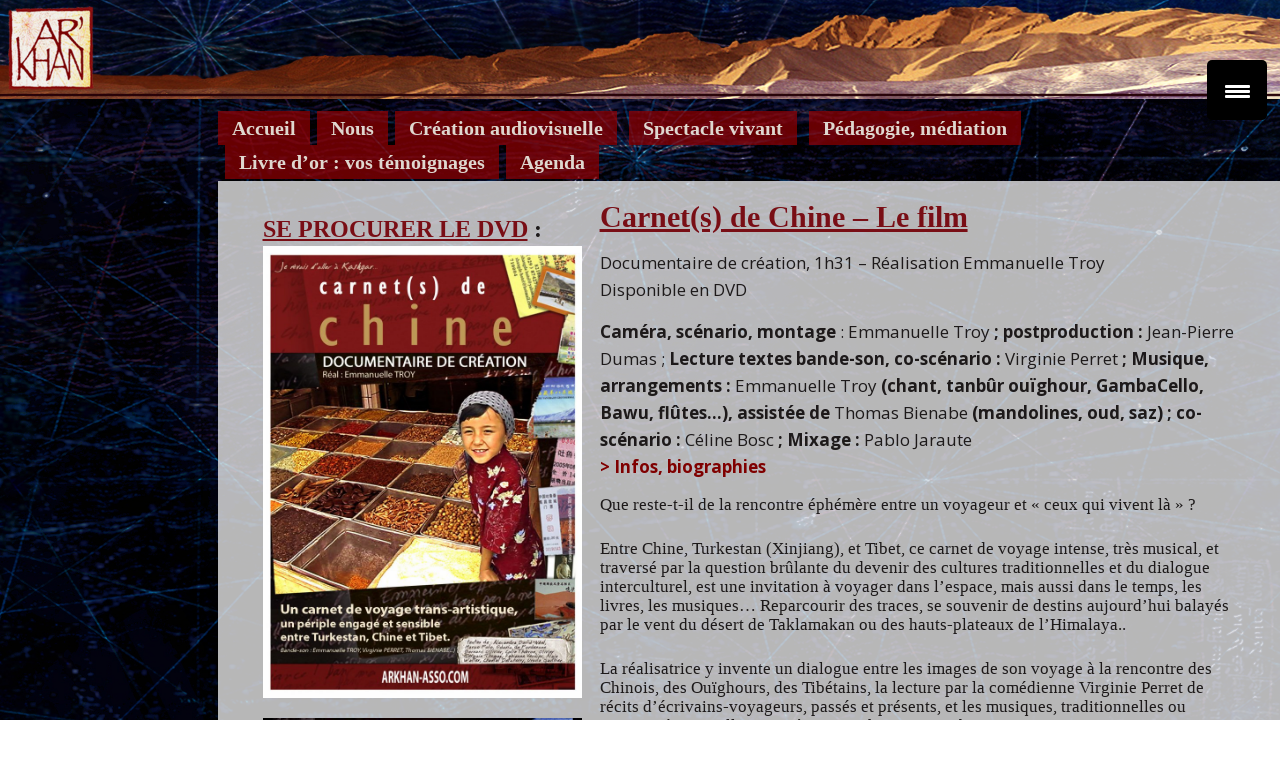

--- FILE ---
content_type: text/html; charset=UTF-8
request_url: https://arkhan-asso.com/creation-audiovisuelle/carnets-de-chine-le-film/
body_size: 41623
content:
<!DOCTYPE html>
<html lang="fr-FR">
<head>

	<meta charset="UTF-8">
	<meta name="viewport" content="width=device-width, initial-scale=1">

	<title>Carnet(s) de Chine - Le film - AR&#039;KHAN</title>

	<link rel="profile" href="http://gmpg.org/xfn/11">
	<link rel="pingback" href="https://arkhan-asso.com/xmlrpc.php">

	<meta name='robots' content='index, follow, max-image-preview:large, max-snippet:-1, max-video-preview:-1' />
	<style>img:is([sizes="auto" i], [sizes^="auto," i]) { contain-intrinsic-size: 3000px 1500px }</style>
	
	<!-- This site is optimized with the Yoast SEO plugin v26.3 - https://yoast.com/wordpress/plugins/seo/ -->
	<meta name="description" content="Ciné-spectacle trans-artistique [Label Scènes d&#039;été en Gironde 2010 / Coproduction IDDAC / Esp. Culturel G.Brassens Léognan], 1h30, en diffusion Sur un film réalisé en Chine, au Turkestan chinois (sur la Route de la Soie) et au Tibet, voici une proposition musicale, littéraire et dansée, un carnet de voyage vivant et foisonnant, où se mêlent et s&#039;interpellent cinéma, récits d&#039;écrivains-voyageurs (Marco Polo, Alexandra David-Néel, Colin Thubron...), musique et danse." />
	<link rel="canonical" href="https://arkhan-asso.com/creation-audiovisuelle/carnets-de-chine-le-film/" />
	<meta property="og:locale" content="fr_FR" />
	<meta property="og:type" content="article" />
	<meta property="og:title" content="Carnet(s) de Chine - Le film - AR&#039;KHAN" />
	<meta property="og:description" content="Ciné-spectacle trans-artistique [Label Scènes d&#039;été en Gironde 2010 / Coproduction IDDAC / Esp. Culturel G.Brassens Léognan], 1h30, en diffusion Sur un film réalisé en Chine, au Turkestan chinois (sur la Route de la Soie) et au Tibet, voici une proposition musicale, littéraire et dansée, un carnet de voyage vivant et foisonnant, où se mêlent et s&#039;interpellent cinéma, récits d&#039;écrivains-voyageurs (Marco Polo, Alexandra David-Néel, Colin Thubron...), musique et danse." />
	<meta property="og:url" content="https://arkhan-asso.com/creation-audiovisuelle/carnets-de-chine-le-film/" />
	<meta property="og:site_name" content="AR&#039;KHAN" />
	<meta property="article:publisher" content="https://www.facebook.com/EmmanuelleTroyMusicienne/" />
	<meta property="article:published_time" content="2018-05-31T14:13:00+00:00" />
	<meta property="article:modified_time" content="2024-12-09T15:22:29+00:00" />
	<meta property="og:image" content="https://arkhan-asso.com/wp-content/uploads/3-spectacle_vivant/Carnet-s_de_chine/tibet-reconstruction-troy-w.jpg" />
	<meta property="og:image:width" content="759" />
	<meta property="og:image:height" content="1134" />
	<meta property="og:image:type" content="image/jpeg" />
	<meta name="author" content="Admin" />
	<meta name="twitter:card" content="summary_large_image" />
	<meta name="twitter:label1" content="Écrit par" />
	<meta name="twitter:data1" content="Admin" />
	<meta name="twitter:label2" content="Durée de lecture estimée" />
	<meta name="twitter:data2" content="3 minutes" />
	<script type="application/ld+json" class="yoast-schema-graph">{"@context":"https://schema.org","@graph":[{"@type":"Article","@id":"https://arkhan-asso.com/creation-audiovisuelle/carnets-de-chine-le-film/#article","isPartOf":{"@id":"https://arkhan-asso.com/creation-audiovisuelle/carnets-de-chine-le-film/"},"author":{"name":"Admin","@id":"https://arkhan-asso.com/#/schema/person/3ea87b1f39f98eb8a7285d64fd3ab530"},"headline":"Carnet(s) de Chine &#8211; Le film","datePublished":"2018-05-31T14:13:00+00:00","dateModified":"2024-12-09T15:22:29+00:00","mainEntityOfPage":{"@id":"https://arkhan-asso.com/creation-audiovisuelle/carnets-de-chine-le-film/"},"wordCount":366,"publisher":{"@id":"https://arkhan-asso.com/#organization"},"image":{"@id":"https://arkhan-asso.com/creation-audiovisuelle/carnets-de-chine-le-film/#primaryimage"},"thumbnailUrl":"https://arkhan-asso.com/wp-content/uploads/3-spectacle_vivant/Carnet-s_de_chine/tibet-reconstruction-troy-w.jpg","keywords":["Carnet de voyage","Carnets de chine","Explorateur","Minorités chinoises","Musiques traditionnelles","Ouïghours","Route de la soie","Tibétains"],"articleSection":["Création Audiovisuelle"],"inLanguage":"fr-FR"},{"@type":"WebPage","@id":"https://arkhan-asso.com/creation-audiovisuelle/carnets-de-chine-le-film/","url":"https://arkhan-asso.com/creation-audiovisuelle/carnets-de-chine-le-film/","name":"Carnet(s) de Chine - Le film - AR&#039;KHAN","isPartOf":{"@id":"https://arkhan-asso.com/#website"},"primaryImageOfPage":{"@id":"https://arkhan-asso.com/creation-audiovisuelle/carnets-de-chine-le-film/#primaryimage"},"image":{"@id":"https://arkhan-asso.com/creation-audiovisuelle/carnets-de-chine-le-film/#primaryimage"},"thumbnailUrl":"https://arkhan-asso.com/wp-content/uploads/3-spectacle_vivant/Carnet-s_de_chine/tibet-reconstruction-troy-w.jpg","datePublished":"2018-05-31T14:13:00+00:00","dateModified":"2024-12-09T15:22:29+00:00","description":"Ciné-spectacle trans-artistique [Label Scènes d'été en Gironde 2010 / Coproduction IDDAC / Esp. Culturel G.Brassens Léognan], 1h30, en diffusion Sur un film réalisé en Chine, au Turkestan chinois (sur la Route de la Soie) et au Tibet, voici une proposition musicale, littéraire et dansée, un carnet de voyage vivant et foisonnant, où se mêlent et s'interpellent cinéma, récits d'écrivains-voyageurs (Marco Polo, Alexandra David-Néel, Colin Thubron...), musique et danse.","breadcrumb":{"@id":"https://arkhan-asso.com/creation-audiovisuelle/carnets-de-chine-le-film/#breadcrumb"},"inLanguage":"fr-FR","potentialAction":[{"@type":"ReadAction","target":["https://arkhan-asso.com/creation-audiovisuelle/carnets-de-chine-le-film/"]}]},{"@type":"ImageObject","inLanguage":"fr-FR","@id":"https://arkhan-asso.com/creation-audiovisuelle/carnets-de-chine-le-film/#primaryimage","url":"https://arkhan-asso.com/wp-content/uploads/3-spectacle_vivant/Carnet-s_de_chine/tibet-reconstruction-troy-w.jpg","contentUrl":"https://arkhan-asso.com/wp-content/uploads/3-spectacle_vivant/Carnet-s_de_chine/tibet-reconstruction-troy-w.jpg","width":759,"height":1134},{"@type":"BreadcrumbList","@id":"https://arkhan-asso.com/creation-audiovisuelle/carnets-de-chine-le-film/#breadcrumb","itemListElement":[{"@type":"ListItem","position":1,"name":"Accueil","item":"https://arkhan-asso.com/"},{"@type":"ListItem","position":2,"name":"Carnet(s) de Chine &#8211; Le film"}]},{"@type":"WebSite","@id":"https://arkhan-asso.com/#website","url":"https://arkhan-asso.com/","name":"Cie AR&#039;KHAN","description":"Spectacle vivant, création audiovisuelle, médiation et pédagogie : résolument pluridisciplinaire et trans-artistique, Ar’Khan réunit des vidéastes, musiciens, comédiens, pédagogues, auteurs et autres créateurs","publisher":{"@id":"https://arkhan-asso.com/#organization"},"potentialAction":[{"@type":"SearchAction","target":{"@type":"EntryPoint","urlTemplate":"https://arkhan-asso.com/?s={search_term_string}"},"query-input":{"@type":"PropertyValueSpecification","valueRequired":true,"valueName":"search_term_string"}}],"inLanguage":"fr-FR"},{"@type":"Organization","@id":"https://arkhan-asso.com/#organization","name":"Compagnie AR'KHAN","url":"https://arkhan-asso.com/","logo":{"@type":"ImageObject","inLanguage":"fr-FR","@id":"https://arkhan-asso.com/#/schema/logo/image/","url":"https://arkhan-asso.com/wp-content/uploads/0-template-logos-commun/cropped-images_ARKHAN-LOGO-2015-w-300x300-1.jpg","contentUrl":"https://arkhan-asso.com/wp-content/uploads/0-template-logos-commun/cropped-images_ARKHAN-LOGO-2015-w-300x300-1.jpg","width":512,"height":512,"caption":"Compagnie AR'KHAN"},"image":{"@id":"https://arkhan-asso.com/#/schema/logo/image/"},"sameAs":["https://www.facebook.com/EmmanuelleTroyMusicienne/"]},{"@type":"Person","@id":"https://arkhan-asso.com/#/schema/person/3ea87b1f39f98eb8a7285d64fd3ab530","name":"Admin","image":{"@type":"ImageObject","inLanguage":"fr-FR","@id":"https://arkhan-asso.com/#/schema/person/image/","url":"https://secure.gravatar.com/avatar/8a3bc4851d3ab20b604ca691689351cc08810bdd597d72336618f1a96420e647?s=96&d=mm&r=g","contentUrl":"https://secure.gravatar.com/avatar/8a3bc4851d3ab20b604ca691689351cc08810bdd597d72336618f1a96420e647?s=96&d=mm&r=g","caption":"Admin"},"url":"https://arkhan-asso.com/author/admin/"}]}</script>
	<!-- / Yoast SEO plugin. -->


<link rel='dns-prefetch' href='//platform-api.sharethis.com' />
<link rel='dns-prefetch' href='//stats.wp.com' />
<link rel='dns-prefetch' href='//maxcdn.bootstrapcdn.com' />
<link rel="alternate" type="application/rss+xml" title="AR&#039;KHAN &raquo; Flux" href="https://arkhan-asso.com/feed/" />
<link rel="alternate" type="application/rss+xml" title="AR&#039;KHAN &raquo; Flux des commentaires" href="https://arkhan-asso.com/comments/feed/" />
<script type="text/javascript">
/* <![CDATA[ */
window._wpemojiSettings = {"baseUrl":"https:\/\/s.w.org\/images\/core\/emoji\/16.0.1\/72x72\/","ext":".png","svgUrl":"https:\/\/s.w.org\/images\/core\/emoji\/16.0.1\/svg\/","svgExt":".svg","source":{"concatemoji":"https:\/\/arkhan-asso.com\/wp-includes\/js\/wp-emoji-release.min.js?ver=6.8.3"}};
/*! This file is auto-generated */
!function(s,n){var o,i,e;function c(e){try{var t={supportTests:e,timestamp:(new Date).valueOf()};sessionStorage.setItem(o,JSON.stringify(t))}catch(e){}}function p(e,t,n){e.clearRect(0,0,e.canvas.width,e.canvas.height),e.fillText(t,0,0);var t=new Uint32Array(e.getImageData(0,0,e.canvas.width,e.canvas.height).data),a=(e.clearRect(0,0,e.canvas.width,e.canvas.height),e.fillText(n,0,0),new Uint32Array(e.getImageData(0,0,e.canvas.width,e.canvas.height).data));return t.every(function(e,t){return e===a[t]})}function u(e,t){e.clearRect(0,0,e.canvas.width,e.canvas.height),e.fillText(t,0,0);for(var n=e.getImageData(16,16,1,1),a=0;a<n.data.length;a++)if(0!==n.data[a])return!1;return!0}function f(e,t,n,a){switch(t){case"flag":return n(e,"\ud83c\udff3\ufe0f\u200d\u26a7\ufe0f","\ud83c\udff3\ufe0f\u200b\u26a7\ufe0f")?!1:!n(e,"\ud83c\udde8\ud83c\uddf6","\ud83c\udde8\u200b\ud83c\uddf6")&&!n(e,"\ud83c\udff4\udb40\udc67\udb40\udc62\udb40\udc65\udb40\udc6e\udb40\udc67\udb40\udc7f","\ud83c\udff4\u200b\udb40\udc67\u200b\udb40\udc62\u200b\udb40\udc65\u200b\udb40\udc6e\u200b\udb40\udc67\u200b\udb40\udc7f");case"emoji":return!a(e,"\ud83e\udedf")}return!1}function g(e,t,n,a){var r="undefined"!=typeof WorkerGlobalScope&&self instanceof WorkerGlobalScope?new OffscreenCanvas(300,150):s.createElement("canvas"),o=r.getContext("2d",{willReadFrequently:!0}),i=(o.textBaseline="top",o.font="600 32px Arial",{});return e.forEach(function(e){i[e]=t(o,e,n,a)}),i}function t(e){var t=s.createElement("script");t.src=e,t.defer=!0,s.head.appendChild(t)}"undefined"!=typeof Promise&&(o="wpEmojiSettingsSupports",i=["flag","emoji"],n.supports={everything:!0,everythingExceptFlag:!0},e=new Promise(function(e){s.addEventListener("DOMContentLoaded",e,{once:!0})}),new Promise(function(t){var n=function(){try{var e=JSON.parse(sessionStorage.getItem(o));if("object"==typeof e&&"number"==typeof e.timestamp&&(new Date).valueOf()<e.timestamp+604800&&"object"==typeof e.supportTests)return e.supportTests}catch(e){}return null}();if(!n){if("undefined"!=typeof Worker&&"undefined"!=typeof OffscreenCanvas&&"undefined"!=typeof URL&&URL.createObjectURL&&"undefined"!=typeof Blob)try{var e="postMessage("+g.toString()+"("+[JSON.stringify(i),f.toString(),p.toString(),u.toString()].join(",")+"));",a=new Blob([e],{type:"text/javascript"}),r=new Worker(URL.createObjectURL(a),{name:"wpTestEmojiSupports"});return void(r.onmessage=function(e){c(n=e.data),r.terminate(),t(n)})}catch(e){}c(n=g(i,f,p,u))}t(n)}).then(function(e){for(var t in e)n.supports[t]=e[t],n.supports.everything=n.supports.everything&&n.supports[t],"flag"!==t&&(n.supports.everythingExceptFlag=n.supports.everythingExceptFlag&&n.supports[t]);n.supports.everythingExceptFlag=n.supports.everythingExceptFlag&&!n.supports.flag,n.DOMReady=!1,n.readyCallback=function(){n.DOMReady=!0}}).then(function(){return e}).then(function(){var e;n.supports.everything||(n.readyCallback(),(e=n.source||{}).concatemoji?t(e.concatemoji):e.wpemoji&&e.twemoji&&(t(e.twemoji),t(e.wpemoji)))}))}((window,document),window._wpemojiSettings);
/* ]]> */
</script>
<link rel='stylesheet' id='embedpress-css-css' href='https://arkhan-asso.com/wp-content/plugins/embedpress/assets/css/embedpress.css?ver=1762247968' type='text/css' media='all' />
<link rel='stylesheet' id='embedpress-blocks-style-css' href='https://arkhan-asso.com/wp-content/plugins/embedpress/assets/css/blocks.build.css?ver=1762247968' type='text/css' media='all' />
<style id='wp-emoji-styles-inline-css' type='text/css'>

	img.wp-smiley, img.emoji {
		display: inline !important;
		border: none !important;
		box-shadow: none !important;
		height: 1em !important;
		width: 1em !important;
		margin: 0 0.07em !important;
		vertical-align: -0.1em !important;
		background: none !important;
		padding: 0 !important;
	}
</style>
<link rel='stylesheet' id='wp-block-library-css' href='https://arkhan-asso.com/wp-includes/css/dist/block-library/style.min.css?ver=6.8.3' type='text/css' media='all' />
<style id='classic-theme-styles-inline-css' type='text/css'>
/*! This file is auto-generated */
.wp-block-button__link{color:#fff;background-color:#32373c;border-radius:9999px;box-shadow:none;text-decoration:none;padding:calc(.667em + 2px) calc(1.333em + 2px);font-size:1.125em}.wp-block-file__button{background:#32373c;color:#fff;text-decoration:none}
</style>
<link rel='stylesheet' id='wp-components-css' href='https://arkhan-asso.com/wp-includes/css/dist/components/style.min.css?ver=6.8.3' type='text/css' media='all' />
<link rel='stylesheet' id='wp-preferences-css' href='https://arkhan-asso.com/wp-includes/css/dist/preferences/style.min.css?ver=6.8.3' type='text/css' media='all' />
<link rel='stylesheet' id='wp-block-editor-css' href='https://arkhan-asso.com/wp-includes/css/dist/block-editor/style.min.css?ver=6.8.3' type='text/css' media='all' />
<link rel='stylesheet' id='popup-maker-block-library-style-css' href='https://arkhan-asso.com/wp-content/plugins/popup-maker/dist/packages/block-library-style.css?ver=dbea705cfafe089d65f1' type='text/css' media='all' />
<link rel='stylesheet' id='mediaelement-css' href='https://arkhan-asso.com/wp-includes/js/mediaelement/mediaelementplayer-legacy.min.css?ver=4.2.17' type='text/css' media='all' />
<link rel='stylesheet' id='wp-mediaelement-css' href='https://arkhan-asso.com/wp-includes/js/mediaelement/wp-mediaelement.min.css?ver=6.8.3' type='text/css' media='all' />
<style id='jetpack-sharing-buttons-style-inline-css' type='text/css'>
.jetpack-sharing-buttons__services-list{display:flex;flex-direction:row;flex-wrap:wrap;gap:0;list-style-type:none;margin:5px;padding:0}.jetpack-sharing-buttons__services-list.has-small-icon-size{font-size:12px}.jetpack-sharing-buttons__services-list.has-normal-icon-size{font-size:16px}.jetpack-sharing-buttons__services-list.has-large-icon-size{font-size:24px}.jetpack-sharing-buttons__services-list.has-huge-icon-size{font-size:36px}@media print{.jetpack-sharing-buttons__services-list{display:none!important}}.editor-styles-wrapper .wp-block-jetpack-sharing-buttons{gap:0;padding-inline-start:0}ul.jetpack-sharing-buttons__services-list.has-background{padding:1.25em 2.375em}
</style>
<style id='global-styles-inline-css' type='text/css'>
:root{--wp--preset--aspect-ratio--square: 1;--wp--preset--aspect-ratio--4-3: 4/3;--wp--preset--aspect-ratio--3-4: 3/4;--wp--preset--aspect-ratio--3-2: 3/2;--wp--preset--aspect-ratio--2-3: 2/3;--wp--preset--aspect-ratio--16-9: 16/9;--wp--preset--aspect-ratio--9-16: 9/16;--wp--preset--color--black: #000000;--wp--preset--color--cyan-bluish-gray: #abb8c3;--wp--preset--color--white: #ffffff;--wp--preset--color--pale-pink: #f78da7;--wp--preset--color--vivid-red: #cf2e2e;--wp--preset--color--luminous-vivid-orange: #ff6900;--wp--preset--color--luminous-vivid-amber: #fcb900;--wp--preset--color--light-green-cyan: #7bdcb5;--wp--preset--color--vivid-green-cyan: #00d084;--wp--preset--color--pale-cyan-blue: #8ed1fc;--wp--preset--color--vivid-cyan-blue: #0693e3;--wp--preset--color--vivid-purple: #9b51e0;--wp--preset--gradient--vivid-cyan-blue-to-vivid-purple: linear-gradient(135deg,rgba(6,147,227,1) 0%,rgb(155,81,224) 100%);--wp--preset--gradient--light-green-cyan-to-vivid-green-cyan: linear-gradient(135deg,rgb(122,220,180) 0%,rgb(0,208,130) 100%);--wp--preset--gradient--luminous-vivid-amber-to-luminous-vivid-orange: linear-gradient(135deg,rgba(252,185,0,1) 0%,rgba(255,105,0,1) 100%);--wp--preset--gradient--luminous-vivid-orange-to-vivid-red: linear-gradient(135deg,rgba(255,105,0,1) 0%,rgb(207,46,46) 100%);--wp--preset--gradient--very-light-gray-to-cyan-bluish-gray: linear-gradient(135deg,rgb(238,238,238) 0%,rgb(169,184,195) 100%);--wp--preset--gradient--cool-to-warm-spectrum: linear-gradient(135deg,rgb(74,234,220) 0%,rgb(151,120,209) 20%,rgb(207,42,186) 40%,rgb(238,44,130) 60%,rgb(251,105,98) 80%,rgb(254,248,76) 100%);--wp--preset--gradient--blush-light-purple: linear-gradient(135deg,rgb(255,206,236) 0%,rgb(152,150,240) 100%);--wp--preset--gradient--blush-bordeaux: linear-gradient(135deg,rgb(254,205,165) 0%,rgb(254,45,45) 50%,rgb(107,0,62) 100%);--wp--preset--gradient--luminous-dusk: linear-gradient(135deg,rgb(255,203,112) 0%,rgb(199,81,192) 50%,rgb(65,88,208) 100%);--wp--preset--gradient--pale-ocean: linear-gradient(135deg,rgb(255,245,203) 0%,rgb(182,227,212) 50%,rgb(51,167,181) 100%);--wp--preset--gradient--electric-grass: linear-gradient(135deg,rgb(202,248,128) 0%,rgb(113,206,126) 100%);--wp--preset--gradient--midnight: linear-gradient(135deg,rgb(2,3,129) 0%,rgb(40,116,252) 100%);--wp--preset--font-size--small: 13px;--wp--preset--font-size--medium: 20px;--wp--preset--font-size--large: 36px;--wp--preset--font-size--x-large: 42px;--wp--preset--spacing--20: 0.44rem;--wp--preset--spacing--30: 0.67rem;--wp--preset--spacing--40: 1rem;--wp--preset--spacing--50: 1.5rem;--wp--preset--spacing--60: 2.25rem;--wp--preset--spacing--70: 3.38rem;--wp--preset--spacing--80: 5.06rem;--wp--preset--shadow--natural: 6px 6px 9px rgba(0, 0, 0, 0.2);--wp--preset--shadow--deep: 12px 12px 50px rgba(0, 0, 0, 0.4);--wp--preset--shadow--sharp: 6px 6px 0px rgba(0, 0, 0, 0.2);--wp--preset--shadow--outlined: 6px 6px 0px -3px rgba(255, 255, 255, 1), 6px 6px rgba(0, 0, 0, 1);--wp--preset--shadow--crisp: 6px 6px 0px rgba(0, 0, 0, 1);}:where(.is-layout-flex){gap: 0.5em;}:where(.is-layout-grid){gap: 0.5em;}body .is-layout-flex{display: flex;}.is-layout-flex{flex-wrap: wrap;align-items: center;}.is-layout-flex > :is(*, div){margin: 0;}body .is-layout-grid{display: grid;}.is-layout-grid > :is(*, div){margin: 0;}:where(.wp-block-columns.is-layout-flex){gap: 2em;}:where(.wp-block-columns.is-layout-grid){gap: 2em;}:where(.wp-block-post-template.is-layout-flex){gap: 1.25em;}:where(.wp-block-post-template.is-layout-grid){gap: 1.25em;}.has-black-color{color: var(--wp--preset--color--black) !important;}.has-cyan-bluish-gray-color{color: var(--wp--preset--color--cyan-bluish-gray) !important;}.has-white-color{color: var(--wp--preset--color--white) !important;}.has-pale-pink-color{color: var(--wp--preset--color--pale-pink) !important;}.has-vivid-red-color{color: var(--wp--preset--color--vivid-red) !important;}.has-luminous-vivid-orange-color{color: var(--wp--preset--color--luminous-vivid-orange) !important;}.has-luminous-vivid-amber-color{color: var(--wp--preset--color--luminous-vivid-amber) !important;}.has-light-green-cyan-color{color: var(--wp--preset--color--light-green-cyan) !important;}.has-vivid-green-cyan-color{color: var(--wp--preset--color--vivid-green-cyan) !important;}.has-pale-cyan-blue-color{color: var(--wp--preset--color--pale-cyan-blue) !important;}.has-vivid-cyan-blue-color{color: var(--wp--preset--color--vivid-cyan-blue) !important;}.has-vivid-purple-color{color: var(--wp--preset--color--vivid-purple) !important;}.has-black-background-color{background-color: var(--wp--preset--color--black) !important;}.has-cyan-bluish-gray-background-color{background-color: var(--wp--preset--color--cyan-bluish-gray) !important;}.has-white-background-color{background-color: var(--wp--preset--color--white) !important;}.has-pale-pink-background-color{background-color: var(--wp--preset--color--pale-pink) !important;}.has-vivid-red-background-color{background-color: var(--wp--preset--color--vivid-red) !important;}.has-luminous-vivid-orange-background-color{background-color: var(--wp--preset--color--luminous-vivid-orange) !important;}.has-luminous-vivid-amber-background-color{background-color: var(--wp--preset--color--luminous-vivid-amber) !important;}.has-light-green-cyan-background-color{background-color: var(--wp--preset--color--light-green-cyan) !important;}.has-vivid-green-cyan-background-color{background-color: var(--wp--preset--color--vivid-green-cyan) !important;}.has-pale-cyan-blue-background-color{background-color: var(--wp--preset--color--pale-cyan-blue) !important;}.has-vivid-cyan-blue-background-color{background-color: var(--wp--preset--color--vivid-cyan-blue) !important;}.has-vivid-purple-background-color{background-color: var(--wp--preset--color--vivid-purple) !important;}.has-black-border-color{border-color: var(--wp--preset--color--black) !important;}.has-cyan-bluish-gray-border-color{border-color: var(--wp--preset--color--cyan-bluish-gray) !important;}.has-white-border-color{border-color: var(--wp--preset--color--white) !important;}.has-pale-pink-border-color{border-color: var(--wp--preset--color--pale-pink) !important;}.has-vivid-red-border-color{border-color: var(--wp--preset--color--vivid-red) !important;}.has-luminous-vivid-orange-border-color{border-color: var(--wp--preset--color--luminous-vivid-orange) !important;}.has-luminous-vivid-amber-border-color{border-color: var(--wp--preset--color--luminous-vivid-amber) !important;}.has-light-green-cyan-border-color{border-color: var(--wp--preset--color--light-green-cyan) !important;}.has-vivid-green-cyan-border-color{border-color: var(--wp--preset--color--vivid-green-cyan) !important;}.has-pale-cyan-blue-border-color{border-color: var(--wp--preset--color--pale-cyan-blue) !important;}.has-vivid-cyan-blue-border-color{border-color: var(--wp--preset--color--vivid-cyan-blue) !important;}.has-vivid-purple-border-color{border-color: var(--wp--preset--color--vivid-purple) !important;}.has-vivid-cyan-blue-to-vivid-purple-gradient-background{background: var(--wp--preset--gradient--vivid-cyan-blue-to-vivid-purple) !important;}.has-light-green-cyan-to-vivid-green-cyan-gradient-background{background: var(--wp--preset--gradient--light-green-cyan-to-vivid-green-cyan) !important;}.has-luminous-vivid-amber-to-luminous-vivid-orange-gradient-background{background: var(--wp--preset--gradient--luminous-vivid-amber-to-luminous-vivid-orange) !important;}.has-luminous-vivid-orange-to-vivid-red-gradient-background{background: var(--wp--preset--gradient--luminous-vivid-orange-to-vivid-red) !important;}.has-very-light-gray-to-cyan-bluish-gray-gradient-background{background: var(--wp--preset--gradient--very-light-gray-to-cyan-bluish-gray) !important;}.has-cool-to-warm-spectrum-gradient-background{background: var(--wp--preset--gradient--cool-to-warm-spectrum) !important;}.has-blush-light-purple-gradient-background{background: var(--wp--preset--gradient--blush-light-purple) !important;}.has-blush-bordeaux-gradient-background{background: var(--wp--preset--gradient--blush-bordeaux) !important;}.has-luminous-dusk-gradient-background{background: var(--wp--preset--gradient--luminous-dusk) !important;}.has-pale-ocean-gradient-background{background: var(--wp--preset--gradient--pale-ocean) !important;}.has-electric-grass-gradient-background{background: var(--wp--preset--gradient--electric-grass) !important;}.has-midnight-gradient-background{background: var(--wp--preset--gradient--midnight) !important;}.has-small-font-size{font-size: var(--wp--preset--font-size--small) !important;}.has-medium-font-size{font-size: var(--wp--preset--font-size--medium) !important;}.has-large-font-size{font-size: var(--wp--preset--font-size--large) !important;}.has-x-large-font-size{font-size: var(--wp--preset--font-size--x-large) !important;}
:where(.wp-block-post-template.is-layout-flex){gap: 1.25em;}:where(.wp-block-post-template.is-layout-grid){gap: 1.25em;}
:where(.wp-block-columns.is-layout-flex){gap: 2em;}:where(.wp-block-columns.is-layout-grid){gap: 2em;}
:root :where(.wp-block-pullquote){font-size: 1.5em;line-height: 1.6;}
</style>
<link rel='stylesheet' id='dslc-fontawesome-css' href='https://arkhan-asso.com/wp-content/plugins/live-composer-page-builder/css/font-awesome.css?ver=1.5.53' type='text/css' media='all' />
<link rel='stylesheet' id='dslc-plugins-css-css' href='https://arkhan-asso.com/wp-content/plugins/live-composer-page-builder/css/dist/frontend.plugins.min.css?ver=1.5.53' type='text/css' media='all' />
<link rel='stylesheet' id='dslc-frontend-css-css' href='https://arkhan-asso.com/wp-content/plugins/live-composer-page-builder/css/dist/frontend.min.css?ver=1.5.53' type='text/css' media='all' />
<link rel='stylesheet' id='bwg_fonts-css' href='https://arkhan-asso.com/wp-content/plugins/photo-gallery/css/bwg-fonts/fonts.css?ver=0.0.1' type='text/css' media='all' />
<link rel='stylesheet' id='sumoselect-css' href='https://arkhan-asso.com/wp-content/plugins/photo-gallery/css/sumoselect.min.css?ver=3.4.6' type='text/css' media='all' />
<link rel='stylesheet' id='mCustomScrollbar-css' href='https://arkhan-asso.com/wp-content/plugins/photo-gallery/css/jquery.mCustomScrollbar.min.css?ver=3.1.5' type='text/css' media='all' />
<link rel='stylesheet' id='bwg_googlefonts-css' href='https://fonts.googleapis.com/css?family=Ubuntu&#038;subset=greek,latin,greek-ext,vietnamese,cyrillic-ext,latin-ext,cyrillic' type='text/css' media='all' />
<link rel='stylesheet' id='bwg_frontend-css' href='https://arkhan-asso.com/wp-content/plugins/photo-gallery/css/styles.min.css?ver=1.8.35' type='text/css' media='all' />
<style id='responsive-menu-inline-css' type='text/css'>
/** This file is major component of this plugin so please don't try to edit here. */
#rmp_menu_trigger-6356 {
  width: 60px;
  height: 60px;
  position: fixed;
  top: 60px;
  border-radius: 5px;
  display: none;
  text-decoration: none;
  right: 1%;
  background: #000000;
  transition: transform 0.5s, background-color 0.5s;
}
#rmp_menu_trigger-6356:hover, #rmp_menu_trigger-6356:focus {
  background: #000000;
  text-decoration: unset;
}
#rmp_menu_trigger-6356.is-active {
  background: #000000;
}
#rmp_menu_trigger-6356 .rmp-trigger-box {
  width: 25px;
  color: #ffffff;
}
#rmp_menu_trigger-6356 .rmp-trigger-icon-active, #rmp_menu_trigger-6356 .rmp-trigger-text-open {
  display: none;
}
#rmp_menu_trigger-6356.is-active .rmp-trigger-icon-active, #rmp_menu_trigger-6356.is-active .rmp-trigger-text-open {
  display: inline;
}
#rmp_menu_trigger-6356.is-active .rmp-trigger-icon-inactive, #rmp_menu_trigger-6356.is-active .rmp-trigger-text {
  display: none;
}
#rmp_menu_trigger-6356 .rmp-trigger-label {
  color: #ffffff;
  pointer-events: none;
  line-height: 13px;
  font-family: inherit;
  font-size: 14px;
  display: inline;
  text-transform: inherit;
}
#rmp_menu_trigger-6356 .rmp-trigger-label.rmp-trigger-label-top {
  display: block;
  margin-bottom: 12px;
}
#rmp_menu_trigger-6356 .rmp-trigger-label.rmp-trigger-label-bottom {
  display: block;
  margin-top: 12px;
}
#rmp_menu_trigger-6356 .responsive-menu-pro-inner {
  display: block;
}
#rmp_menu_trigger-6356 .rmp-trigger-icon-inactive .rmp-font-icon {
  color: #ffffff;
}
#rmp_menu_trigger-6356 .responsive-menu-pro-inner, #rmp_menu_trigger-6356 .responsive-menu-pro-inner::before, #rmp_menu_trigger-6356 .responsive-menu-pro-inner::after {
  width: 25px;
  height: 3px;
  background-color: #ffffff;
  border-radius: 4px;
  position: absolute;
}
#rmp_menu_trigger-6356 .rmp-trigger-icon-active .rmp-font-icon {
  color: #ffffff;
}
#rmp_menu_trigger-6356.is-active .responsive-menu-pro-inner, #rmp_menu_trigger-6356.is-active .responsive-menu-pro-inner::before, #rmp_menu_trigger-6356.is-active .responsive-menu-pro-inner::after {
  background-color: #ffffff;
}
#rmp_menu_trigger-6356:hover .rmp-trigger-icon-inactive .rmp-font-icon {
  color: #ffffff;
}
#rmp_menu_trigger-6356:not(.is-active):hover .responsive-menu-pro-inner, #rmp_menu_trigger-6356:not(.is-active):hover .responsive-menu-pro-inner::before, #rmp_menu_trigger-6356:not(.is-active):hover .responsive-menu-pro-inner::after {
  background-color: #ffffff;
}
#rmp_menu_trigger-6356 .responsive-menu-pro-inner::before {
  top: 5px;
}
#rmp_menu_trigger-6356 .responsive-menu-pro-inner::after {
  bottom: 5px;
}
#rmp_menu_trigger-6356.is-active .responsive-menu-pro-inner::after {
  bottom: 0;
}
/* Hamburger menu styling */
@media screen and (max-width: 8000px) {
  /** Menu Title Style */
  /** Menu Additional Content Style */
  #rmp_menu_trigger-6356 {
    display: block;
  }
  #rmp-container-6356 {
    position: fixed;
    top: 0;
    margin: 0;
    transition: transform 0.5s;
    overflow: auto;
    display: block;
    width: 75%;
    background-color: #212121;
    background-image: url("");
    height: 100%;
    left: 0;
    padding-top: 0px;
    padding-left: 0px;
    padding-bottom: 0px;
    padding-right: 0px;
  }
  #rmp-menu-wrap-6356 {
    padding-top: 0px;
    padding-left: 0px;
    padding-bottom: 0px;
    padding-right: 0px;
    background-color: #212121;
  }
  #rmp-menu-wrap-6356 .rmp-menu, #rmp-menu-wrap-6356 .rmp-submenu {
    width: 100%;
    box-sizing: border-box;
    margin: 0;
    padding: 0;
  }
  #rmp-menu-wrap-6356 .rmp-submenu-depth-1 .rmp-menu-item-link {
    padding-left: 10%;
  }
  #rmp-menu-wrap-6356 .rmp-submenu-depth-2 .rmp-menu-item-link {
    padding-left: 15%;
  }
  #rmp-menu-wrap-6356 .rmp-submenu-depth-3 .rmp-menu-item-link {
    padding-left: 20%;
  }
  #rmp-menu-wrap-6356 .rmp-submenu-depth-4 .rmp-menu-item-link {
    padding-left: 25%;
  }
  #rmp-menu-wrap-6356 .rmp-submenu.rmp-submenu-open {
    display: block;
  }
  #rmp-menu-wrap-6356 .rmp-menu-item {
    width: 100%;
    list-style: none;
    margin: 0;
  }
  #rmp-menu-wrap-6356 .rmp-menu-item-link {
    height: 40px;
    line-height: 40px;
    font-size: 13px;
    border-bottom: 1px solid #212121;
    font-family: inherit;
    color: #ffffff;
    text-align: left;
    background-color: #212121;
    font-weight: normal;
    letter-spacing: 0px;
    display: block;
    box-sizing: border-box;
    width: 100%;
    text-decoration: none;
    position: relative;
    overflow: hidden;
    transition: background-color 0.5s, border-color 0.5s, 0.5s;
    padding: 0 5%;
    padding-right: 50px;
  }
  #rmp-menu-wrap-6356 .rmp-menu-item-link:after, #rmp-menu-wrap-6356 .rmp-menu-item-link:before {
    display: none;
  }
  #rmp-menu-wrap-6356 .rmp-menu-item-link:hover, #rmp-menu-wrap-6356 .rmp-menu-item-link:focus {
    color: #ffffff;
    border-color: #212121;
    background-color: #3f3f3f;
  }
  #rmp-menu-wrap-6356 .rmp-menu-item-link:focus {
    outline: none;
    border-color: unset;
    box-shadow: unset;
  }
  #rmp-menu-wrap-6356 .rmp-menu-item-link .rmp-font-icon {
    height: 40px;
    line-height: 40px;
    margin-right: 10px;
    font-size: 13px;
  }
  #rmp-menu-wrap-6356 .rmp-menu-current-item .rmp-menu-item-link {
    color: #ffffff;
    border-color: #212121;
    background-color: #212121;
  }
  #rmp-menu-wrap-6356 .rmp-menu-current-item .rmp-menu-item-link:hover, #rmp-menu-wrap-6356 .rmp-menu-current-item .rmp-menu-item-link:focus {
    color: #ffffff;
    border-color: #3f3f3f;
    background-color: #3f3f3f;
  }
  #rmp-menu-wrap-6356 .rmp-menu-subarrow {
    position: absolute;
    top: 0;
    bottom: 0;
    text-align: center;
    overflow: hidden;
    background-size: cover;
    overflow: hidden;
    right: 0;
    border-left-style: solid;
    border-left-color: #212121;
    border-left-width: 1px;
    height: 40px;
    width: 40px;
    color: #ffffff;
    background-color: #212121;
  }
  #rmp-menu-wrap-6356 .rmp-menu-subarrow svg {
    fill: #ffffff;
  }
  #rmp-menu-wrap-6356 .rmp-menu-subarrow:hover {
    color: #ffffff;
    border-color: #3f3f3f;
    background-color: #3f3f3f;
  }
  #rmp-menu-wrap-6356 .rmp-menu-subarrow:hover svg {
    fill: #ffffff;
  }
  #rmp-menu-wrap-6356 .rmp-menu-subarrow .rmp-font-icon {
    margin-right: unset;
  }
  #rmp-menu-wrap-6356 .rmp-menu-subarrow * {
    vertical-align: middle;
    line-height: 40px;
  }
  #rmp-menu-wrap-6356 .rmp-menu-subarrow-active {
    display: block;
    background-size: cover;
    color: #ffffff;
    border-color: #212121;
    background-color: #212121;
  }
  #rmp-menu-wrap-6356 .rmp-menu-subarrow-active svg {
    fill: #ffffff;
  }
  #rmp-menu-wrap-6356 .rmp-menu-subarrow-active:hover {
    color: #ffffff;
    border-color: #3f3f3f;
    background-color: #3f3f3f;
  }
  #rmp-menu-wrap-6356 .rmp-menu-subarrow-active:hover svg {
    fill: #ffffff;
  }
  #rmp-menu-wrap-6356 .rmp-submenu {
    display: none;
  }
  #rmp-menu-wrap-6356 .rmp-submenu .rmp-menu-item-link {
    height: 40px;
    line-height: 40px;
    letter-spacing: 0px;
    font-size: 13px;
    border-bottom: 1px solid #212121;
    font-family: inherit;
    font-weight: normal;
    color: #ffffff;
    text-align: left;
    background-color: #212121;
  }
  #rmp-menu-wrap-6356 .rmp-submenu .rmp-menu-item-link:hover, #rmp-menu-wrap-6356 .rmp-submenu .rmp-menu-item-link:focus {
    color: #ffffff;
    border-color: #212121;
    background-color: #3f3f3f;
  }
  #rmp-menu-wrap-6356 .rmp-submenu .rmp-menu-current-item .rmp-menu-item-link {
    color: #ffffff;
    border-color: #212121;
    background-color: #212121;
  }
  #rmp-menu-wrap-6356 .rmp-submenu .rmp-menu-current-item .rmp-menu-item-link:hover, #rmp-menu-wrap-6356 .rmp-submenu .rmp-menu-current-item .rmp-menu-item-link:focus {
    color: #ffffff;
    border-color: #3f3f3f;
    background-color: #3f3f3f;
  }
  #rmp-menu-wrap-6356 .rmp-submenu .rmp-menu-subarrow {
    right: 0;
    border-right: unset;
    border-left-style: solid;
    border-left-color: #1d4354;
    border-left-width: 0px;
    height: 39px;
    line-height: 39px;
    width: 40px;
    color: #fff;
    background-color: inherit;
  }
  #rmp-menu-wrap-6356 .rmp-submenu .rmp-menu-subarrow:hover {
    color: #fff;
    border-color: #3f3f3f;
    background-color: inherit;
  }
  #rmp-menu-wrap-6356 .rmp-submenu .rmp-menu-subarrow-active {
    color: #fff;
    border-color: #1d4354;
    background-color: inherit;
  }
  #rmp-menu-wrap-6356 .rmp-submenu .rmp-menu-subarrow-active:hover {
    color: #fff;
    border-color: #3f3f3f;
    background-color: inherit;
  }
  #rmp-menu-wrap-6356 .rmp-menu-item-description {
    margin: 0;
    padding: 5px 5%;
    opacity: 0.8;
    color: #ffffff;
  }
  #rmp-search-box-6356 {
    display: block;
    padding-top: 0px;
    padding-left: 5%;
    padding-bottom: 0px;
    padding-right: 5%;
  }
  #rmp-search-box-6356 .rmp-search-form {
    margin: 0;
  }
  #rmp-search-box-6356 .rmp-search-box {
    background: #ffffff;
    border: 1px solid #dadada;
    color: #333333;
    width: 100%;
    padding: 0 5%;
    border-radius: 30px;
    height: 45px;
    -webkit-appearance: none;
  }
  #rmp-search-box-6356 .rmp-search-box::placeholder {
    color: #c7c7cd;
  }
  #rmp-search-box-6356 .rmp-search-box:focus {
    background-color: #ffffff;
    outline: 2px solid #dadada;
    color: #333333;
  }
  #rmp-menu-title-6356 {
    background-color: #212121;
    color: #ffffff;
    text-align: left;
    font-size: 70px;
    padding-top: 10%;
    padding-left: 5%;
    padding-bottom: 0%;
    padding-right: 5%;
    font-weight: 400;
    transition: background-color 0.5s, border-color 0.5s, color 0.5s;
  }
  #rmp-menu-title-6356:hover {
    background-color: #212121;
    color: #ffffff;
  }
  #rmp-menu-title-6356 > .rmp-menu-title-link {
    color: #ffffff;
    width: 100%;
    background-color: unset;
    text-decoration: none;
  }
  #rmp-menu-title-6356 > .rmp-menu-title-link:hover {
    color: #ffffff;
  }
  #rmp-menu-title-6356 .rmp-font-icon {
    font-size: 70px;
  }
  #rmp-menu-additional-content-6356 {
    padding-top: 0px;
    padding-left: 5%;
    padding-bottom: 0px;
    padding-right: 5%;
    color: #ffffff;
    text-align: center;
    font-size: 16px;
  }
}
/**
This file contents common styling of menus.
*/
.rmp-container {
  display: none;
  visibility: visible;
  padding: 0px 0px 0px 0px;
  z-index: 99998;
  transition: all 0.3s;
  /** Scrolling bar in menu setting box **/
}
.rmp-container.rmp-fade-top, .rmp-container.rmp-fade-left, .rmp-container.rmp-fade-right, .rmp-container.rmp-fade-bottom {
  display: none;
}
.rmp-container.rmp-slide-left, .rmp-container.rmp-push-left {
  transform: translateX(-100%);
  -ms-transform: translateX(-100%);
  -webkit-transform: translateX(-100%);
  -moz-transform: translateX(-100%);
}
.rmp-container.rmp-slide-left.rmp-menu-open, .rmp-container.rmp-push-left.rmp-menu-open {
  transform: translateX(0);
  -ms-transform: translateX(0);
  -webkit-transform: translateX(0);
  -moz-transform: translateX(0);
}
.rmp-container.rmp-slide-right, .rmp-container.rmp-push-right {
  transform: translateX(100%);
  -ms-transform: translateX(100%);
  -webkit-transform: translateX(100%);
  -moz-transform: translateX(100%);
}
.rmp-container.rmp-slide-right.rmp-menu-open, .rmp-container.rmp-push-right.rmp-menu-open {
  transform: translateX(0);
  -ms-transform: translateX(0);
  -webkit-transform: translateX(0);
  -moz-transform: translateX(0);
}
.rmp-container.rmp-slide-top, .rmp-container.rmp-push-top {
  transform: translateY(-100%);
  -ms-transform: translateY(-100%);
  -webkit-transform: translateY(-100%);
  -moz-transform: translateY(-100%);
}
.rmp-container.rmp-slide-top.rmp-menu-open, .rmp-container.rmp-push-top.rmp-menu-open {
  transform: translateY(0);
  -ms-transform: translateY(0);
  -webkit-transform: translateY(0);
  -moz-transform: translateY(0);
}
.rmp-container.rmp-slide-bottom, .rmp-container.rmp-push-bottom {
  transform: translateY(100%);
  -ms-transform: translateY(100%);
  -webkit-transform: translateY(100%);
  -moz-transform: translateY(100%);
}
.rmp-container.rmp-slide-bottom.rmp-menu-open, .rmp-container.rmp-push-bottom.rmp-menu-open {
  transform: translateX(0);
  -ms-transform: translateX(0);
  -webkit-transform: translateX(0);
  -moz-transform: translateX(0);
}
.rmp-container::-webkit-scrollbar {
  width: 0px;
}
.rmp-container ::-webkit-scrollbar-track {
  box-shadow: inset 0 0 5px transparent;
}
.rmp-container ::-webkit-scrollbar-thumb {
  background: transparent;
}
.rmp-container ::-webkit-scrollbar-thumb:hover {
  background: transparent;
}
.rmp-container .rmp-menu-wrap .rmp-menu {
  transition: none;
  border-radius: 0;
  box-shadow: none;
  background: none;
  border: 0;
  bottom: auto;
  box-sizing: border-box;
  clip: auto;
  color: #666;
  display: block;
  float: none;
  font-family: inherit;
  font-size: 14px;
  height: auto;
  left: auto;
  line-height: 1.7;
  list-style-type: none;
  margin: 0;
  min-height: auto;
  max-height: none;
  opacity: 1;
  outline: none;
  overflow: visible;
  padding: 0;
  position: relative;
  pointer-events: auto;
  right: auto;
  text-align: left;
  text-decoration: none;
  text-indent: 0;
  text-transform: none;
  transform: none;
  top: auto;
  visibility: inherit;
  width: auto;
  word-wrap: break-word;
  white-space: normal;
}
.rmp-container .rmp-menu-additional-content {
  display: block;
  word-break: break-word;
}
.rmp-container .rmp-menu-title {
  display: flex;
  flex-direction: column;
}
.rmp-container .rmp-menu-title .rmp-menu-title-image {
  max-width: 100%;
  margin-bottom: 15px;
  display: block;
  margin: auto;
  margin-bottom: 15px;
}
button.rmp_menu_trigger {
  z-index: 999999;
  overflow: hidden;
  outline: none;
  border: 0;
  display: none;
  margin: 0;
  transition: transform 0.5s, background-color 0.5s;
  padding: 0;
}
button.rmp_menu_trigger .responsive-menu-pro-inner::before, button.rmp_menu_trigger .responsive-menu-pro-inner::after {
  content: "";
  display: block;
}
button.rmp_menu_trigger .responsive-menu-pro-inner::before {
  top: 10px;
}
button.rmp_menu_trigger .responsive-menu-pro-inner::after {
  bottom: 10px;
}
button.rmp_menu_trigger .rmp-trigger-box {
  width: 40px;
  display: inline-block;
  position: relative;
  pointer-events: none;
  vertical-align: super;
}
/*  Menu Trigger Boring Animation */
.rmp-menu-trigger-boring .responsive-menu-pro-inner {
  transition-property: none;
}
.rmp-menu-trigger-boring .responsive-menu-pro-inner::after, .rmp-menu-trigger-boring .responsive-menu-pro-inner::before {
  transition-property: none;
}
.rmp-menu-trigger-boring.is-active .responsive-menu-pro-inner {
  transform: rotate(45deg);
}
.rmp-menu-trigger-boring.is-active .responsive-menu-pro-inner:before {
  top: 0;
  opacity: 0;
}
.rmp-menu-trigger-boring.is-active .responsive-menu-pro-inner:after {
  bottom: 0;
  transform: rotate(-90deg);
}

</style>
<link rel='stylesheet' id='dashicons-css' href='https://arkhan-asso.com/wp-includes/css/dashicons.min.css?ver=6.8.3' type='text/css' media='all' />
<link rel='stylesheet' id='cff-css' href='https://arkhan-asso.com/wp-content/plugins/custom-facebook-feed/assets/css/cff-style.min.css?ver=4.3.4' type='text/css' media='all' />
<link rel='stylesheet' id='sb-font-awesome-css' href='https://maxcdn.bootstrapcdn.com/font-awesome/4.7.0/css/font-awesome.min.css?ver=6.8.3' type='text/css' media='all' />
<link rel='stylesheet' id='mc4wp-form-basic-css' href='https://arkhan-asso.com/wp-content/plugins/mailchimp-for-wp/assets/css/form-basic.css?ver=4.10.8' type='text/css' media='all' />
<link rel='stylesheet' id='lct-base-style-css' href='https://arkhan-asso.com/wp-content/themes/lc-blank-master/style.css?ver=1.0' type='text/css' media='all' />
<link rel='stylesheet' id='dry_awp_theme_style-css' href='https://arkhan-asso.com/wp-content/plugins/advanced-wp-columns/assets/css/awp-columns.css?ver=6.8.3' type='text/css' media='all' />
<style id='dry_awp_theme_style-inline-css' type='text/css'>
@media screen and (max-width: 1024px) {	.csColumn {		clear: both !important;		float: none !important;		text-align: center !important;		margin-left:  10% !important;		margin-right: 10% !important;		width: 80% !important;	}	.csColumnGap {		display: none !important;	}}
</style>
<link rel='stylesheet' id='sharedaddy-css' href='https://arkhan-asso.com/wp-content/plugins/jetpack/modules/sharedaddy/sharing.css?ver=15.2' type='text/css' media='all' />
<link rel='stylesheet' id='social-logos-css' href='https://arkhan-asso.com/wp-content/plugins/jetpack/_inc/social-logos/social-logos.min.css?ver=15.2' type='text/css' media='all' />
<script type="text/javascript" src="https://arkhan-asso.com/wp-includes/js/jquery/jquery.min.js?ver=3.7.1" id="jquery-core-js"></script>
<script type="text/javascript" src="https://arkhan-asso.com/wp-includes/js/jquery/jquery-migrate.min.js?ver=3.4.1" id="jquery-migrate-js"></script>
<script type="text/javascript" src="https://arkhan-asso.com/wp-content/plugins/live-composer-page-builder/js/dist/client_plugins.min.js?ver=1.5.53" id="dslc-plugins-js-js"></script>
<script type="text/javascript" src="https://arkhan-asso.com/wp-content/plugins/photo-gallery/js/jquery.sumoselect.min.js?ver=3.4.6" id="sumoselect-js"></script>
<script type="text/javascript" src="https://arkhan-asso.com/wp-content/plugins/photo-gallery/js/tocca.min.js?ver=2.0.9" id="bwg_mobile-js"></script>
<script type="text/javascript" src="https://arkhan-asso.com/wp-content/plugins/photo-gallery/js/jquery.mCustomScrollbar.concat.min.js?ver=3.1.5" id="mCustomScrollbar-js"></script>
<script type="text/javascript" src="https://arkhan-asso.com/wp-content/plugins/photo-gallery/js/jquery.fullscreen.min.js?ver=0.6.0" id="jquery-fullscreen-js"></script>
<script type="text/javascript" id="bwg_frontend-js-extra">
/* <![CDATA[ */
var bwg_objectsL10n = {"bwg_field_required":"field is required.","bwg_mail_validation":"This is not a valid email address.","bwg_search_result":"There are no images matching your search.","bwg_select_tag":"Select Tag","bwg_order_by":"Order By","bwg_search":"Search","bwg_show_ecommerce":"Show Ecommerce","bwg_hide_ecommerce":"Hide Ecommerce","bwg_show_comments":"Show Comments","bwg_hide_comments":"Hide Comments","bwg_restore":"Restore","bwg_maximize":"Maximize","bwg_fullscreen":"Fullscreen","bwg_exit_fullscreen":"Exit Fullscreen","bwg_search_tag":"SEARCH...","bwg_tag_no_match":"No tags found","bwg_all_tags_selected":"All tags selected","bwg_tags_selected":"tags selected","play":"Play","pause":"Pause","is_pro":"","bwg_play":"Play","bwg_pause":"Pause","bwg_hide_info":"Hide info","bwg_show_info":"Show info","bwg_hide_rating":"Hide rating","bwg_show_rating":"Show rating","ok":"Ok","cancel":"Cancel","select_all":"Select all","lazy_load":"0","lazy_loader":"https:\/\/arkhan-asso.com\/wp-content\/plugins\/photo-gallery\/images\/ajax_loader.png","front_ajax":"0","bwg_tag_see_all":"see all tags","bwg_tag_see_less":"see less tags"};
/* ]]> */
</script>
<script type="text/javascript" src="https://arkhan-asso.com/wp-content/plugins/photo-gallery/js/scripts.min.js?ver=1.8.35" id="bwg_frontend-js"></script>
<script type="text/javascript" id="rmp_menu_scripts-js-extra">
/* <![CDATA[ */
var rmp_menu = {"ajaxURL":"https:\/\/arkhan-asso.com\/wp-admin\/admin-ajax.php","wp_nonce":"da80a24d98","menu":[{"menu_theme":"Default","theme_type":"default","theme_location_menu":"0","submenu_submenu_arrow_width":"40","submenu_submenu_arrow_width_unit":"px","submenu_submenu_arrow_height":"39","submenu_submenu_arrow_height_unit":"px","submenu_arrow_position":"right","submenu_sub_arrow_background_colour":"","submenu_sub_arrow_background_hover_colour":"","submenu_sub_arrow_background_colour_active":"","submenu_sub_arrow_background_hover_colour_active":"","submenu_sub_arrow_border_width":"","submenu_sub_arrow_border_width_unit":"px","submenu_sub_arrow_border_colour":"#1d4354","submenu_sub_arrow_border_hover_colour":"#3f3f3f","submenu_sub_arrow_border_colour_active":"#1d4354","submenu_sub_arrow_border_hover_colour_active":"#3f3f3f","submenu_sub_arrow_shape_colour":"#fff","submenu_sub_arrow_shape_hover_colour":"#fff","submenu_sub_arrow_shape_colour_active":"#fff","submenu_sub_arrow_shape_hover_colour_active":"#fff","use_header_bar":"off","header_bar_items_order":{"logo":"off","title":"on","additional content":"off","menu":"on","search":"off"},"header_bar_title":"Responsive Menu","header_bar_html_content":"","header_bar_logo":"","header_bar_logo_link":"","header_bar_logo_width":"","header_bar_logo_width_unit":"%","header_bar_logo_height":"","header_bar_logo_height_unit":"px","header_bar_height":"80","header_bar_height_unit":"px","header_bar_padding":{"top":"0px","right":"5%","bottom":"0px","left":"5%"},"header_bar_font":"","header_bar_font_size":"14","header_bar_font_size_unit":"px","header_bar_text_color":"#ffffff","header_bar_background_color":"#1d4354","header_bar_breakpoint":"8000","header_bar_position_type":"fixed","header_bar_adjust_page":"on","header_bar_scroll_enable":"off","header_bar_scroll_background_color":"#36bdf6","mobile_breakpoint":"600","tablet_breakpoint":"8000","transition_speed":"0.5","sub_menu_speed":"0.2","show_menu_on_page_load":"off","menu_disable_scrolling":"off","menu_overlay":"off","menu_overlay_colour":"rgba(0,0,0,0.7)","desktop_menu_width":"","desktop_menu_width_unit":"%","desktop_menu_positioning":"absolute","desktop_menu_side":"left","desktop_menu_to_hide":"","use_current_theme_location":"off","mega_menu":{"225":"off","227":"off","229":"off","228":"off","226":"off"},"desktop_submenu_open_animation":"none","desktop_submenu_open_animation_speed":"100ms","desktop_submenu_open_on_click":"off","desktop_menu_hide_and_show":"off","menu_name":"Default Menu","menu_to_use":"94","different_menu_for_mobile":"off","menu_to_use_in_mobile":"main-menu","use_mobile_menu":"on","use_tablet_menu":"on","use_desktop_menu":"off","menu_display_on":"all-pages","menu_to_hide":"","submenu_descriptions_on":"off","custom_walker":"","menu_background_colour":"#212121","menu_depth":"5","smooth_scroll_on":"off","smooth_scroll_speed":"500","menu_font_icons":{"id":["225"],"icon":[""]},"menu_links_height":"40","menu_links_height_unit":"px","menu_links_line_height":"40","menu_links_line_height_unit":"px","menu_depth_0":"5","menu_depth_0_unit":"%","menu_font_size":"13","menu_font_size_unit":"px","menu_font":"","menu_font_weight":"normal","menu_text_alignment":"left","menu_text_letter_spacing":"","menu_word_wrap":"off","menu_link_colour":"#ffffff","menu_link_hover_colour":"#ffffff","menu_current_link_colour":"#ffffff","menu_current_link_hover_colour":"#ffffff","menu_item_background_colour":"#212121","menu_item_background_hover_colour":"#3f3f3f","menu_current_item_background_colour":"#212121","menu_current_item_background_hover_colour":"#3f3f3f","menu_border_width":"1","menu_border_width_unit":"px","menu_item_border_colour":"#212121","menu_item_border_colour_hover":"#212121","menu_current_item_border_colour":"#212121","menu_current_item_border_hover_colour":"#3f3f3f","submenu_links_height":"40","submenu_links_height_unit":"px","submenu_links_line_height":"40","submenu_links_line_height_unit":"px","menu_depth_side":"left","menu_depth_1":"10","menu_depth_1_unit":"%","menu_depth_2":"15","menu_depth_2_unit":"%","menu_depth_3":"20","menu_depth_3_unit":"%","menu_depth_4":"25","menu_depth_4_unit":"%","submenu_item_background_colour":"#212121","submenu_item_background_hover_colour":"#3f3f3f","submenu_current_item_background_colour":"#212121","submenu_current_item_background_hover_colour":"#3f3f3f","submenu_border_width":"1","submenu_border_width_unit":"px","submenu_item_border_colour":"#212121","submenu_item_border_colour_hover":"#212121","submenu_current_item_border_colour":"#212121","submenu_current_item_border_hover_colour":"#3f3f3f","submenu_font_size":"13","submenu_font_size_unit":"px","submenu_font":"","submenu_font_weight":"normal","submenu_text_letter_spacing":"","submenu_text_alignment":"left","submenu_link_colour":"#ffffff","submenu_link_hover_colour":"#ffffff","submenu_current_link_colour":"#ffffff","submenu_current_link_hover_colour":"#ffffff","inactive_arrow_shape":"\u25bc","active_arrow_shape":"\u25b2","inactive_arrow_font_icon":"","active_arrow_font_icon":"","inactive_arrow_image":"","active_arrow_image":"","submenu_arrow_width":"40","submenu_arrow_width_unit":"px","submenu_arrow_height":"40","submenu_arrow_height_unit":"px","arrow_position":"right","menu_sub_arrow_shape_colour":"#ffffff","menu_sub_arrow_shape_hover_colour":"#ffffff","menu_sub_arrow_shape_colour_active":"#ffffff","menu_sub_arrow_shape_hover_colour_active":"#ffffff","menu_sub_arrow_border_width":"1","menu_sub_arrow_border_width_unit":"px","menu_sub_arrow_border_colour":"#212121","menu_sub_arrow_border_hover_colour":"#3f3f3f","menu_sub_arrow_border_colour_active":"#212121","menu_sub_arrow_border_hover_colour_active":"#3f3f3f","menu_sub_arrow_background_colour":"#212121","menu_sub_arrow_background_hover_colour":"#3f3f3f","menu_sub_arrow_background_colour_active":"#212121","menu_sub_arrow_background_hover_colour_active":"#3f3f3f","fade_submenus":"off","fade_submenus_side":"left","fade_submenus_delay":"100","fade_submenus_speed":"500","use_slide_effect":"off","slide_effect_back_to_text":"Back","accordion_animation":"off","auto_expand_all_submenus":"off","auto_expand_current_submenus":"off","menu_item_click_to_trigger_submenu":"off","button_width":"60","button_width_unit":"px","button_height":"60","button_height_unit":"px","button_background_colour":"#000000","button_background_colour_hover":"#000000","button_background_colour_active":"#000000","toggle_button_border_radius":"5","button_transparent_background":"off","button_left_or_right":"right","button_position_type":"fixed","button_distance_from_side":"1","button_distance_from_side_unit":"%","button_top":"60","button_top_unit":"px","button_push_with_animation":"off","button_click_animation":"boring","button_line_margin":"5","button_line_margin_unit":"px","button_line_width":"25","button_line_width_unit":"px","button_line_height":"3","button_line_height_unit":"px","button_line_colour":"#ffffff","button_line_colour_hover":"#ffffff","button_line_colour_active":"#ffffff","button_font_icon":"","button_font_icon_when_clicked":"","button_image":"","button_image_when_clicked":"","button_title":"","button_title_open":"","button_title_position":"left","menu_container_columns":"","button_font":"","button_font_size":"14","button_font_size_unit":"px","button_title_line_height":"13","button_title_line_height_unit":"px","button_text_colour":"#ffffff","button_trigger_type_click":"on","button_trigger_type_hover":"off","button_click_trigger":"#responsive-menu-button","items_order":{"title":"on","menu":"on","search":"","additional content":""},"menu_title":"   .","menu_title_link":"","menu_title_link_location":"_self","menu_title_image":"","menu_title_font_icon":"","menu_title_section_padding":{"top":"10%","right":"5%","bottom":"0%","left":"5%"},"menu_title_background_colour":"#212121","menu_title_background_hover_colour":"#212121","menu_title_font_size":"70","menu_title_font_size_unit":"px","menu_title_alignment":"left","menu_title_font_weight":"400","menu_title_font_family":"","menu_title_colour":"#ffffff","menu_title_hover_colour":"#ffffff","menu_title_image_width":"","menu_title_image_width_unit":"%","menu_title_image_height":"","menu_title_image_height_unit":"px","menu_additional_content":"","menu_additional_section_padding":{"top":"0px","right":"5%","bottom":"0px","left":"5%"},"menu_additional_content_font_size":"16","menu_additional_content_font_size_unit":"px","menu_additional_content_alignment":"center","menu_additional_content_colour":"#ffffff","menu_search_box_text":"Search","menu_search_box_code":"","menu_search_section_padding":{"top":"0px","right":"5%","bottom":"0px","left":"5%"},"menu_search_box_height":"45","menu_search_box_height_unit":"px","menu_search_box_border_radius":"30","menu_search_box_text_colour":"#333333","menu_search_box_background_colour":"#ffffff","menu_search_box_placeholder_colour":"#c7c7cd","menu_search_box_border_colour":"#dadada","menu_section_padding":{"top":"0px","right":"0px","bottom":"0px","left":"0px"},"menu_width":"75","menu_width_unit":"%","menu_maximum_width":"","menu_maximum_width_unit":"px","menu_minimum_width":"","menu_minimum_width_unit":"px","menu_auto_height":"off","menu_container_padding":{"top":"0px","right":"0px","bottom":"0px","left":"0px"},"menu_container_background_colour":"#212121","menu_background_image":"","animation_type":"slide","menu_appear_from":"left","animation_speed":"0.5","page_wrapper":"","menu_close_on_body_click":"off","menu_close_on_scroll":"off","menu_close_on_link_click":"off","enable_touch_gestures":"off","hamburger_position_selector":"","menu_id":6356,"active_toggle_contents":"\u25b2","inactive_toggle_contents":"\u25bc"}]};
/* ]]> */
</script>
<script type="text/javascript" src="https://arkhan-asso.com/wp-content/plugins/responsive-menu/v4.0.0/assets/js/rmp-menu.js?ver=4.6.0" id="rmp_menu_scripts-js"></script>
<script type="text/javascript" src="//platform-api.sharethis.com/js/sharethis.js?ver=8.5.3#property=67a35a823c2c8700191089d0&amp;product=gdpr-compliance-tool-v2&amp;source=simple-share-buttons-adder-wordpress" id="simple-share-buttons-adder-mu-js"></script>
<link rel="https://api.w.org/" href="https://arkhan-asso.com/wp-json/" /><link rel="alternate" title="JSON" type="application/json" href="https://arkhan-asso.com/wp-json/wp/v2/posts/27844" /><link rel="EditURI" type="application/rsd+xml" title="RSD" href="https://arkhan-asso.com/xmlrpc.php?rsd" />
<meta name="generator" content="WordPress 6.8.3" />
<link rel='shortlink' href='https://arkhan-asso.com/?p=27844' />
<link rel="alternate" title="oEmbed (JSON)" type="application/json+oembed" href="https://arkhan-asso.com/wp-json/oembed/1.0/embed?url=https%3A%2F%2Farkhan-asso.com%2Fcreation-audiovisuelle%2Fcarnets-de-chine-le-film%2F" />
<link rel="alternate" title="oEmbed (XML)" type="text/xml+oembed" href="https://arkhan-asso.com/wp-json/oembed/1.0/embed?url=https%3A%2F%2Farkhan-asso.com%2Fcreation-audiovisuelle%2Fcarnets-de-chine-le-film%2F&#038;format=xml" />
	<style>img#wpstats{display:none}</style>
		<style type="text/css">.dslc-modules-section-wrapper, .dslca-add-modules-section { width : 1180px; } .dslc-modules-section:not(.dslc-full) { padding-left: 4%;  padding-right: 4%; } .dslc-modules-section { margin-left:0%;margin-right:0%;margin-bottom:0px;padding-bottom:80px;padding-top:80px;padding-left:0%;padding-right:0%;background-image:none;background-repeat:repeat;background-position:left top;background-attachment:scroll;background-size:auto;border-width:0px;border-style:solid; }

/*  CSS FOR POST ID: 13 */
#dslc-module-446df9e0ea5 .dslc-image-container{text-align:center ;} #dslc-module-446df9e0ea5 .dslc-image{} #dslc-module-446df9e0ea5 .dslc-image,#dslc-module-446df9e0ea5 .dslc-image a,#dslc-module-446df9e0ea5 .dslc-image img{width:100% ;} #dslc-module-446df9e0ea5 .dslc-image-caption{text-align:center ;font-size:13px;font-weight:400;line-height:22px;margin-top:20px;} #dslc-module-jlqtf377m64 .dslc-image-container{text-align:center ;} #dslc-module-jlqtf377m64 .dslc-image{} #dslc-module-jlqtf377m64 .dslc-image,#dslc-module-jlqtf377m64 .dslc-image a,#dslc-module-jlqtf377m64 .dslc-image img{width:100% ;} #dslc-module-jlqtf377m64 .dslc-image-caption{text-align:center ;font-size:13px;font-weight:400;line-height:22px;margin-top:20px;} #dslc-module-b5d2061a551 .dslc-navigation{text-align:left ;} #dslc-module-b5d2061a551 .dslc-navigation-inner{background-repeat:repeat ;background-attachment:scroll ;background-position:top left ;background-size:auto ;margin-top:12px;} #dslc-module-b5d2061a551 .dslc-navigation .menu > li > a{background-color:rgba(147,0,2,0.7) ;color:#dfd7cf ;font-size:20px;font-weight:700;font-family:"Candara";line-height:34px;padding-left:14px;padding-right:14px;text-transform:none ;} #dslc-module-b5d2061a551 .dslc-navigation .menu > li > a:hover{color:#bb1a25 ;} #dslc-module-b5d2061a551 .dslc-navigation .menu > li.current-menu-item > a{color:#bb1a25 ;} #dslc-module-b5d2061a551 .dslc-navigation .menu > li{margin-left:7px;margin-top:7px;} #dslc-module-b5d2061a551 .dslc-navigation-arrow{display:inline-block ;color:#555555 ;} #dslc-module-b5d2061a551 .dslc-navigation .menu ul:before{text-align:left ;background-color:rgba(147,0,2,0.7) ;background-repeat:repeat ;background-attachment:scroll ;background-position:top left ;border-color:#3a020b;border-width:1px;border-style:solid solid solid solid;} #dslc-module-b5d2061a551 .dslc-navigation .menu ul{padding-top:10px;padding-bottom:10px;padding-left:10px;padding-right:10px;} #dslc-module-b5d2061a551 .dslc-navigation .menu ul li > a:hover{border-color:#ededed;} #dslc-module-b5d2061a551 .dslc-navigation .menu ul li.current-menu-item > a{color:#bb1a25 ;border-color:#ededed;} #dslc-module-b5d2061a551 .dslc-navigation .menu ul li a{color:#dfd7cf ;font-size:13px;font-weight:700;font-family:"Montserrat";line-height:13px;padding-top:17px;padding-bottom:17px;text-transform:none ;} #dslc-module-b5d2061a551 .dslc-navigation .menu ul li a:hover{color:#bb1a25 ;} 

/*  CSS FOR POST ID: 455 */
#dslc-module-ac2bed6ff22 .dslc-navigation{text-align:left ;} #dslc-module-ac2bed6ff22 .dslc-navigation-inner{background-color:rgba(201,201,201,0) ;background-repeat:repeat ;background-attachment:scroll ;background-position:top left ;background-size:auto ;margin-bottom:32px;} #dslc-module-ac2bed6ff22 .dslc-navigation .menu > li > a{background-color:rgba(216,216,216,0.43) ;color:#ffffff ;font-size:14px;font-weight:500;font-family:"Montserrat";line-height:33px;padding-left:25px;padding-right:25px;text-transform:none ;} #dslc-module-ac2bed6ff22 .dslc-navigation .menu > li > a:hover{background-color:rgba(201,201,201,0.67) ;color:#bb1a25 ;} #dslc-module-ac2bed6ff22 .dslc-navigation .menu > li.current-menu-item > a{background-color:rgba(201,201,201,0.67) ;color:#bb1a25 ;} #dslc-module-ac2bed6ff22 .dslc-navigation .menu > li{margin-left:7px;margin-top:7px;} #dslc-module-ac2bed6ff22 .dslc-navigation-arrow{display:none ;color:#555555 ;font-size:10px;margin-left:10px;} #dslc-module-ac2bed6ff22 .dslc-navigation .menu ul:before{text-align:left ;background-color:rgba(201,201,201,0.67) ;background-repeat:repeat ;background-attachment:scroll ;background-position:top left ;} #dslc-module-ac2bed6ff22 .dslc-navigation .menu ul{padding-top:10px;padding-bottom:10px;padding-left:10px;padding-right:10px;} #dslc-module-ac2bed6ff22 .dslc-navigation .menu ul li a{background-color:rgba(201,201,201,0.67) ;color:#555555 ;font-size:13px;font-weight:700;font-family:"Montserrat";line-height:13px;padding-top:17px;padding-bottom:17px;text-transform:none ;} #dslc-module-ac2bed6ff22 .dslc-navigation .menu ul li a:hover{background-color:rgba(201,201,201,0.67) ;color:#bb1a25 ;} #dslc-module-ac2bed6ff22 .dslc-navigation .menu ul li.current-menu-item > a{background-color:rgba(201,201,201,0.67) ;color:#bb1a25 ;border-color:rgba(201,201,201,0.67);} #dslc-module-ac2bed6ff22 .dslc-navigation .menu ul li > a:hover{border-color:rgba(201,201,201,0.67);} #dslc-module-d88826b93ed .dslc-text-module-content{margin-right:39px;margin-bottom:90px;background-repeat:repeat ;background-attachment:scroll ;background-position:top left ;background-size:auto ;} #dslc-module-d88826b93ed .dslc-text-module-content,#dslc-module-d88826b93ed .dslc-text-module-content .dslca-editable-content,#dslc-module-d88826b93ed .dslc-text-module-content p{color:#ffffff ;font-size:13px;font-weight:400;font-family:"Open Sans";font-style:normal ;line-height:22px;text-align:right ;} #dslc-module-d88826b93ed .dslc-text-module-content p{margin-bottom:25px;} #dslc-module-d88826b93ed .dslc-text-module-content h1{font-size:25px;font-weight:400;font-family:"Open Sans";font-style:normal ;line-height:35px;margin-bottom:15px;text-align:left ;} #dslc-module-d88826b93ed .dslc-text-module-content h2{font-size:23px;font-weight:400;font-family:"Open Sans";font-style:normal ;line-height:33px;margin-bottom:15px;text-align:left ;} #dslc-module-d88826b93ed .dslc-text-module-content h3{font-size:21px;font-weight:400;font-family:"Open Sans";font-style:normal ;line-height:31px;margin-bottom:15px;text-align:left ;} #dslc-module-d88826b93ed .dslc-text-module-content h4{font-size:19px;font-weight:400;font-family:"Open Sans";font-style:normal ;line-height:29px;margin-bottom:15px;text-align:left ;} #dslc-module-d88826b93ed .dslc-text-module-content h5{font-size:17px;font-weight:400;font-family:"Open Sans";font-style:normal ;line-height:27px;margin-bottom:15px;text-align:left ;} #dslc-module-d88826b93ed .dslc-text-module-content h6{font-size:15px;font-weight:400;font-family:"Open Sans";font-style:normal ;line-height:25px;margin-bottom:15px;text-align:left ;} #dslc-module-d88826b93ed .dslc-text-module-content li{font-size:13px;font-weight:400;font-family:"Open Sans";line-height:22px;margin-bottom:10px;} #dslc-module-d88826b93ed .dslc-text-module-content ul,#dslc-module-d88826b93ed .dslc-text-module-content ol{margin-bottom:25px;margin-left:25px;} #dslc-module-d88826b93ed .dslc-text-module-content ul{list-style-type:disc ;} #dslc-module-d88826b93ed .dslc-text-module-content ol{list-style-type:decimal ;} #dslc-module-d88826b93ed input[type=text],#dslc-module-d88826b93ed input[type=password],#dslc-module-d88826b93ed input[type=number],#dslc-module-d88826b93ed input[type=email],#dslc-module-d88826b93ed input[type=tel],#dslc-module-d88826b93ed textarea,#dslc-module-d88826b93ed select{color:#fffff ;font-size:13px;font-weight:500;font-family:"Open Sans";margin-bottom:15px;padding-top:10px;padding-bottom:10px;padding-left:15px;padding-right:15px;background-color:#fff ;border-color:#ddd;border-width:1px;border-style:solid solid solid solid;} #dslc-module-d88826b93ed input[type=text]::placeholder,#dslc-module-d88826b93ed input[type=password]::placeholder,#dslc-module-d88826b93ed input[type=number]::placeholder,#dslc-module-d88826b93ed input[type=email]::placeholder,#dslc-module-d88826b93ed input[type=tel]::placeholder,#dslc-module-d88826b93ed textarea::placeholder,#dslc-module-d88826b93ed select::placeholder{color:#fffff ;} #dslc-module-d88826b93ed textarea{line-height:23px;} #dslc-module-d88826b93ed .dslc-text-module-content blockquote,#dslc-module-d88826b93ed .dslc-text-module-content blockquote p{font-size:13px;font-weight:400;font-family:"Open Sans";line-height:22px;} #dslc-module-d88826b93ed blockquote,#dslc-module-d88826b93ed .dslc-text-module-content blockquote p{text-align:left ;} #dslc-module-d88826b93ed blockquote{background-repeat:repeat ;background-attachment:scroll ;background-position:top left ;} #dslc-module-d88826b93ed input[type=submit],#dslc-module-d88826b93ed button{background-color:#5890e5 ;border-radius:3px;color:#fff ;font-size:13px;font-weight:500;font-family:"Open Sans";line-height:13px;padding-top:10px;padding-bottom:10px;padding-left:15px;padding-right:15px;border-color:#5890e5;} #dslc-module-d88826b93ed input[type=submit]:hover,#dslc-module-d88826b93ed button:hover{background-color:#5890e5 ;color:#fff ;border-color:#5890e5;} 

/*  CSS FOR POST ID: 272 */
#dslc-module-2c8d688ac29 .dslc-separator{margin-bottom:85px;padding-bottom:85px;border-color:#ededed;border-width:1px;} #dslc-module-2c8d688ac29 .dslc-separator-wrapper{background-repeat:repeat ;background-attachment:scroll ;background-position:top left ;} #dslc-module-ec2c4ead3ba .dslc-tp-content{background-color:rgba(242,242,242,0.76) ;background-repeat:repeat ;background-attachment:scroll ;background-position:top left ;padding-top:18px;padding-bottom:18px;padding-left:29px;padding-right:29px;} #dslc-module-ec2c4ead3ba .dslc-tp-content,#dslc-module-ec2c4ead3ba .dslc-tp-content p{color:rgba(5,0,0,0.86) ;font-size:17px;font-weight:400;font-family:"Candara";font-style:normal ;line-height:19px;text-align:left ;} #dslc-module-ec2c4ead3ba .dslc-tp-content p{margin-bottom:25px;} #dslc-module-ec2c4ead3ba .dslc-tp-content h1{font-size:30px;font-weight:400;font-family:"Candara";font-style:normal ;line-height:35px;margin-bottom:15px;text-align:left ;} #dslc-module-ec2c4ead3ba .dslc-tp-content h2{font-size:27px;font-weight:400;font-family:"Candara";font-style:normal ;line-height:33px;margin-bottom:15px;text-align:left ;} #dslc-module-ec2c4ead3ba .dslc-tp-content h3{font-size:21px;font-weight:400;font-family:"Open Sans";font-style:normal ;line-height:31px;margin-bottom:15px;text-align:left ;} #dslc-module-ec2c4ead3ba .dslc-tp-content h4{font-size:19px;font-weight:400;font-family:"Open Sans";font-style:normal ;line-height:29px;margin-bottom:15px;text-align:left ;} #dslc-module-ec2c4ead3ba .dslc-tp-content h5{font-size:17px;font-weight:400;font-family:"Open Sans";font-style:normal ;line-height:27px;margin-bottom:15px;text-align:left ;} #dslc-module-ec2c4ead3ba .dslc-tp-content h6{color:#8c2328 ;font-size:17px;font-weight:400;font-family:"Open Sans";font-style:normal ;line-height:25px;margin-bottom:15px;text-align:left ;} #dslc-module-ec2c4ead3ba .dslc-tp-content li{font-size:13px;font-weight:400;font-family:"Open Sans";line-height:22px;margin-bottom:10px;} #dslc-module-ec2c4ead3ba .dslc-tp-content ul,#dslc-module-ec2c4ead3ba .dslc-tp-content ol{margin-bottom:25px;margin-left:25px;} #dslc-module-ec2c4ead3ba .dslc-tp-content ul{list-style-type:disc ;} #dslc-module-ec2c4ead3ba .dslc-tp-content ol{list-style-type:decimal ;} #dslc-module-ec2c4ead3ba input[type=text],#dslc-module-ec2c4ead3ba input[type=password],#dslc-module-ec2c4ead3ba input[type=number],#dslc-module-ec2c4ead3ba input[type=email],#dslc-module-ec2c4ead3ba input[type=tel],#dslc-module-ec2c4ead3ba textarea,#dslc-module-ec2c4ead3ba select{background-color:#fff ;color:#4d4d4d ;font-size:13px;font-weight:500;font-family:"Open Sans";margin-bottom:15px;padding-top:10px;padding-bottom:10px;padding-left:15px;padding-right:15px;border-color:#ddd;border-width:1px;border-style:solid solid solid solid;} #dslc-module-ec2c4ead3ba textarea{line-height:23px;} #dslc-module-ec2c4ead3ba input[type=submit],#dslc-module-ec2c4ead3ba button{background-color:#5890e5 ;border-radius:3px;color:#fff ;font-size:13px;font-weight:500;font-family:"Open Sans";line-height:13px;padding-top:10px;padding-bottom:10px;padding-left:15px;padding-right:15px;border-color:#5890e5;} #dslc-module-ec2c4ead3ba input[type=submit]:hover,#dslc-module-ec2c4ead3ba button:hover{background-color:#5890e5 ;color:#fff ;border-color:#5890e5;} #dslc-module-ec2c4ead3ba blockquote{background-repeat:repeat ;background-attachment:scroll ;background-position:top left ;} #dslc-module-ec2c4ead3ba .dslc-tp-content blockquote,#dslc-module-ec2c4ead3ba .dslc-tp-content blockquote p{font-size:13px;font-weight:400;font-family:"Open Sans";line-height:22px;} #dslc-module-ec2c4ead3ba blockquote,#dslc-module-ec2c4ead3ba .dslc-tp-content blockquote p{text-align:left ;} </style><link href="//fonts.googleapis.com/css?family=Montserrat:100,200,300,400,500,600,700,800,900|Open+Sans:100,200,300,400,500,600,700,800,900&amp;subset=latin,latin-ext,cyrillic,cyrillic-ext" rel="stylesheet"><link rel="icon" href="https://arkhan-asso.com/wp-content/uploads/0-template-logos-commun/cropped-images_ARKHAN-LOGO-2015-w-300x300-1-32x32.jpg" sizes="32x32" />
<link rel="icon" href="https://arkhan-asso.com/wp-content/uploads/0-template-logos-commun/cropped-images_ARKHAN-LOGO-2015-w-300x300-1-192x192.jpg" sizes="192x192" />
<link rel="apple-touch-icon" href="https://arkhan-asso.com/wp-content/uploads/0-template-logos-commun/cropped-images_ARKHAN-LOGO-2015-w-300x300-1-180x180.jpg" />
<meta name="msapplication-TileImage" content="https://arkhan-asso.com/wp-content/uploads/0-template-logos-commun/cropped-images_ARKHAN-LOGO-2015-w-300x300-1-270x270.jpg" />
		<style type="text/css" id="wp-custom-css">
			.header-unit {
  height: 150px;
  border: 2px solid #000;
  border-right:none;
  border-left: none;
  position: relative;
  padding: 20px;
}
#video-container {
	position: absolute;
}
#video-container {
	top:0%;
	left:0%;
	height:100%;
	width:100%;
	overflow: hidden;
}
video {
	position:absolute;
	z-index:0;
}
video.fillWidth {
	width: 100%;
}
#video-container h2 {
  width: 100%; height:100%; position: absolute; top: 0; left: 0;
padding:0.4em; margin:0; z-index: 1; text-align: center; vertical-align: middle;
}
.dslc-modules-section.dslc-full .dslc-modules-section-wrapper {
	height: 1px;
}
.no-margin {
    margin: 0!important;
}		</style>
		
</head>
<body class="wp-singular post-template-default single single-post postid-27844 single-format-standard wp-theme-lc-blank-master dslc-page dslc-page-has-content dslc-enabled dslc-page-has-hf locale-fr-fr">

<div id="dslc-content" class="dslc-content dslc-clearfix"><div id="dslc-header" class="dslc-header-pos-fixed " data-hf >
		<div  class="dslc-modules-section  dslc-full " style="padding-bottom:0px;padding-top:0px;background-repeat:no-repeat;" data-section-id="5226145cb0b">
				
				
				<div class="dslc-modules-section-wrapper dslc-clearfix"><div class="dslc-modules-area dslc-col dslc-12-col dslc-last-col" data-size="12" data-valign="">
		<div id="dslc-module-446df9e0ea5" class="dslc-module-front dslc-module-DSLC_Image dslc-in-viewport-check dslc-in-viewport-anim-none  dslc-col dslc-12-col dslc-last-col dslc-hide-on-tablet dslc-hide-on-phone  dslc-module-handle-like-regular " data-module-id="446df9e0ea5" data-module="DSLC_Image" data-dslc-module-size="12" data-dslc-anim="none" data-dslc-anim-delay="" data-dslc-anim-duration="650"  data-dslc-anim-easing="ease" data-dslc-preset="none" >

			
			
				<div class="dslc-image-container">
		<div class="dslc-image">

			
				
									<img src="https://arkhan-asso.com/wp-content/uploads/2018/06/Site-ArKhan-Template-2018-Header-seul-1300x100.jpg" alt="" title="" srcset="https://arkhan-asso.com/wp-content/uploads/2018/06/Site-ArKhan-Template-2018-Header-seul.jpg 1920w, https://arkhan-asso.com/wp-content/uploads/2018/06/Site-ArKhan-Template-2018-Header-seul-300x23.jpg 300w, https://arkhan-asso.com/wp-content/uploads/2018/06/Site-ArKhan-Template-2018-Header-seul-768x59.jpg 768w, https://arkhan-asso.com/wp-content/uploads/2018/06/Site-ArKhan-Template-2018-Header-seul-1024x79.jpg 1024w" sizes="(max-width: 1920px) 100vw, 1920px" />
				
									</div><!-- .dslc-image -->
		</div>
		
				</div><!-- .dslc-module -->
		
		<div id="dslc-module-jlqtf377m64" class="dslc-module-front dslc-module-DSLC_Image dslc-in-viewport-check dslc-in-viewport-anim-none  dslc-col dslc-12-col dslc-last-col dslc-hide-on-desktop  dslc-module-handle-like-regular " data-module-id="jlqtf377m64" data-module="DSLC_Image" data-dslc-module-size="12" data-dslc-anim="none" data-dslc-anim-delay="" data-dslc-anim-duration="650"  data-dslc-anim-easing="ease" data-dslc-preset="none" >

			
			
				<div class="dslc-image-container">
		<div class="dslc-image">

			
				
									<img src="https://arkhan-asso.com/wp-content/uploads/2018/09/Site-ArKhan-Template-2018-Header-seul-mobile-tablette-1300x220.jpg" alt="" title="" srcset="https://arkhan-asso.com/wp-content/uploads/2018/09/Site-ArKhan-Template-2018-Header-seul-mobile-tablette.jpg 1280w, https://arkhan-asso.com/wp-content/uploads/2018/09/Site-ArKhan-Template-2018-Header-seul-mobile-tablette-150x25.jpg 150w, https://arkhan-asso.com/wp-content/uploads/2018/09/Site-ArKhan-Template-2018-Header-seul-mobile-tablette-300x51.jpg 300w, https://arkhan-asso.com/wp-content/uploads/2018/09/Site-ArKhan-Template-2018-Header-seul-mobile-tablette-768x130.jpg 768w, https://arkhan-asso.com/wp-content/uploads/2018/09/Site-ArKhan-Template-2018-Header-seul-mobile-tablette-1024x174.jpg 1024w" sizes="(max-width: 1280px) 100vw, 1280px" />
				
									</div><!-- .dslc-image -->
		</div>
		
				</div><!-- .dslc-module -->
		</div><div class="dslc-modules-area dslc-col dslc-2-col dslc-first-col" data-size="2" data-valign=""></div><div class="dslc-modules-area dslc-col dslc-10-col dslc-last-col" data-size="10" data-valign="">
		<div id="dslc-module-b5d2061a551" class="dslc-module-front dslc-module-DSLC_Navigation dslc-in-viewport-check dslc-in-viewport-anim-none  dslc-col dslc-12-col dslc-last-col dslc-hide-on-tablet dslc-hide-on-phone  dslc-module-handle-like-regular " data-module-id="b5d2061a551" data-module="DSLC_Navigation" data-dslc-module-size="12" data-dslc-anim="none" data-dslc-anim-delay="0" data-dslc-anim-duration="650"  data-dslc-anim-easing="default" data-dslc-preset="none" >

			
			
					<div class="dslc-navigation dslc-navigation-sub-position-default dslc-navigation-res-t-disabled dslc-navigation-res-p-disabled dslc-navigation-orientation-horizontal">
				<div class="dslc-navigation-inner">
					<div class="menu-header-container"><ul id="menu-header" class="menu"><li id="menu-item-16" class="menu-item menu-item-type-custom menu-item-object-custom menu-item-16"><a href="/">Accueil</a></li>
<li id="menu-item-406" class="menu-item menu-item-type-post_type menu-item-object-page menu-item-406"><a href="https://arkhan-asso.com/qui-sommes-nous-ou-nous-retrouver/">Nous</a></li>
<li id="menu-item-417" class="menu-item menu-item-type-custom menu-item-object-custom current-menu-ancestor current-menu-parent menu-item-has-children menu-item-417"><a href="/creation-audiovisuelle/">Création audiovisuelle</a>
<ul class="sub-menu">
	<li id="menu-item-27910" class="menu-item menu-item-type-post_type menu-item-object-post current-menu-item menu-item-27910"><a href="https://arkhan-asso.com/creation-audiovisuelle/carnets-de-chine-le-film/" aria-current="page">Carnet(s) de Chine – Le film</a></li>
	<li id="menu-item-416" class="menu-item menu-item-type-post_type menu-item-object-post menu-item-has-children menu-item-416"><a href="https://arkhan-asso.com/creation-audiovisuelle/autres-sons-de-cloches/">Autres sons de cloches</a>
	<ul class="sub-menu">
		<li id="menu-item-5512" class="menu-item menu-item-type-post_type menu-item-object-post menu-item-5512"><a href="https://arkhan-asso.com/nos-albums-films/autres-sons-de-cloches-le-dvd/">Autres sons de cloches – Le DVD</a></li>
	</ul>
</li>
	<li id="menu-item-4677" class="menu-item menu-item-type-post_type menu-item-object-post menu-item-4677"><a href="https://arkhan-asso.com/creation-audiovisuelle/tkam/">TKAM</a></li>
	<li id="menu-item-415" class="menu-item menu-item-type-post_type menu-item-object-post menu-item-415"><a href="https://arkhan-asso.com/creation-audiovisuelle/je-revais-d-aller-a-kashgar/">Je rêvais d’aller à Kashgar</a></li>
	<li id="menu-item-749" class="menu-item menu-item-type-post_type menu-item-object-post menu-item-749"><a href="https://arkhan-asso.com/creation-audiovisuelle/atar/">Atar</a></li>
	<li id="menu-item-414" class="menu-item menu-item-type-post_type menu-item-object-post menu-item-414"><a href="https://arkhan-asso.com/creation-audiovisuelle/captations-de-spectacle-vivant/">Captations de spectacle vivant et autres films</a></li>
</ul>
</li>
<li id="menu-item-418" class="menu-item menu-item-type-custom menu-item-object-custom current-menu-ancestor menu-item-has-children menu-item-418"><a href="/spectacle-vivant">Spectacle vivant</a>
<ul class="sub-menu">
	<li id="menu-item-7013" class="menu-item menu-item-type-post_type menu-item-object-post menu-item-has-children menu-item-7013"><a href="https://arkhan-asso.com/spectacle-vivant/mehman/">Mēhmān &#8211; Concert dessiné</a>
	<ul class="sub-menu">
		<li id="menu-item-28253" class="menu-item menu-item-type-post_type menu-item-object-post menu-item-28253"><a href="https://arkhan-asso.com/non-classe/mehman-le-cd/">MĒHMĀN – l&rsquo;album</a></li>
	</ul>
</li>
	<li id="menu-item-413" class="menu-item menu-item-type-post_type menu-item-object-post menu-item-has-children menu-item-413"><a href="https://arkhan-asso.com/spectacle-vivant/orient-s/">Orient(s)</a>
	<ul class="sub-menu">
		<li id="menu-item-2050" class="menu-item menu-item-type-post_type menu-item-object-post menu-item-2050"><a href="https://arkhan-asso.com/nos-albums-films/orients-le-cd/">Orient(s) – l&rsquo;album</a></li>
	</ul>
</li>
	<li id="menu-item-408" class="menu-item menu-item-type-post_type menu-item-object-post menu-item-408"><a href="https://arkhan-asso.com/spectacle-vivant/la-muraille-et-le-vent/">La Muraille et le Vent &#8211; Solo / Duo</a></li>
	<li id="menu-item-6391" class="menu-item menu-item-type-post_type menu-item-object-post menu-item-6391"><a href="https://arkhan-asso.com/spectacle-vivant/sillages/">Sillages</a></li>
	<li id="menu-item-410" class="menu-item menu-item-type-post_type menu-item-object-post menu-item-has-children menu-item-410"><a href="https://arkhan-asso.com/spectacle-vivant/trans-eurasienne/">Trans-Eurasienne</a>
	<ul class="sub-menu">
		<li id="menu-item-1004" class="menu-item menu-item-type-post_type menu-item-object-post menu-item-1004"><a href="https://arkhan-asso.com/non-classe/trans-eurasienne_le_cd/">Trans-Eurasienne – l&rsquo;album</a></li>
	</ul>
</li>
	<li id="menu-item-409" class="menu-item menu-item-type-post_type menu-item-object-post menu-item-409"><a href="https://arkhan-asso.com/spectacle-vivant/collectif-woudi/">Collectif WOUDI</a></li>
	<li id="menu-item-5310" class="menu-item menu-item-type-post_type menu-item-object-post menu-item-5310"><a href="https://arkhan-asso.com/spectacle-vivant/obstinement-chocolat/">Obstinément Chocolat</a></li>
	<li id="menu-item-412" class="menu-item menu-item-type-post_type menu-item-object-post current-menu-ancestor current-menu-parent menu-item-has-children menu-item-412"><a href="https://arkhan-asso.com/spectacle-vivant/carnet-s-de-chine/">Carnet(s) de Chine [archive]</a>
	<ul class="sub-menu">
		<li id="menu-item-27911" class="menu-item menu-item-type-post_type menu-item-object-post current-menu-item menu-item-27911"><a href="https://arkhan-asso.com/creation-audiovisuelle/carnets-de-chine-le-film/" aria-current="page">Carnet(s) de Chine – Le film</a></li>
	</ul>
</li>
	<li id="menu-item-411" class="menu-item menu-item-type-post_type menu-item-object-post menu-item-411"><a href="https://arkhan-asso.com/spectacle-vivant/caravanes-et-caravelles/">Caravanes et caravelles – des épices au chocolat [archive]</a></li>
	<li id="menu-item-407" class="menu-item menu-item-type-post_type menu-item-object-post menu-item-407"><a href="https://arkhan-asso.com/spectacle-vivant/d-un-arbre-a-l-autre/">D’un arbre à l’autre – Acte II [archive]</a></li>
	<li id="menu-item-6394" class="menu-item menu-item-type-post_type menu-item-object-post menu-item-6394"><a href="https://arkhan-asso.com/archives-sites-amis/d-ou-venons-nous-anciens-projets-emblematiques/">D’où venons-nous ? anciens projets emblématiques</a></li>
</ul>
</li>
<li id="menu-item-742" class="menu-item menu-item-type-custom menu-item-object-custom menu-item-has-children menu-item-742"><a href="/interventions-pedagogiques/">Pédagogie, médiation</a>
<ul class="sub-menu">
	<li id="menu-item-748" class="menu-item menu-item-type-post_type menu-item-object-post menu-item-748"><a href="https://arkhan-asso.com/interventions-pedagogiques/conferences-et-ateliers-musique/">Ateliers et conférences musique</a></li>
	<li id="menu-item-747" class="menu-item menu-item-type-post_type menu-item-object-post menu-item-747"><a href="https://arkhan-asso.com/interventions-pedagogiques/ateliers-texte-image-carnet-de-voyage/">Ateliers texte, image, carnet de voyage</a></li>
	<li id="menu-item-746" class="menu-item menu-item-type-post_type menu-item-object-post menu-item-746"><a href="https://arkhan-asso.com/interventions-pedagogiques/ateliers-art-et-cinema-creation-video/">Ateliers art et cinéma, création vidéo</a></li>
	<li id="menu-item-5941" class="menu-item menu-item-type-post_type menu-item-object-post menu-item-5941"><a href="https://arkhan-asso.com/interventions-pedagogiques/ressources-voix-et-chant/">Ressources voix et chant</a></li>
	<li id="menu-item-1844" class="menu-item menu-item-type-post_type menu-item-object-post menu-item-1844"><a href="https://arkhan-asso.com/interventions-pedagogiques/outils-telechargeables/">Outils pédagogiques téléchargeables</a></li>
</ul>
</li>
<li id="menu-item-28557" class="menu-item menu-item-type-post_type menu-item-object-page menu-item-28557"><a href="https://arkhan-asso.com/livre-dor/">Livre d’or : vos témoignages</a></li>
<li id="menu-item-27756" class="menu-item menu-item-type-post_type menu-item-object-post menu-item-27756"><a href="https://arkhan-asso.com/agenda/agenda/">Agenda</a></li>
</ul></div>
									</div>
			</div>
			<div class="dslc-mobile-navigation dslc-navigation-res-t-disabled  dslc-navigation-res-p-disabled">
				<select><option>- Select -</option><option value="/" >Accueil</option><option value="https://arkhan-asso.com/qui-sommes-nous-ou-nous-retrouver/" >Nous</option><option value="/creation-audiovisuelle/" >Création audiovisuelle</option><option value="https://arkhan-asso.com/creation-audiovisuelle/carnets-de-chine-le-film/" >Carnet(s) de Chine – Le film</option><option value="https://arkhan-asso.com/creation-audiovisuelle/autres-sons-de-cloches/" >Autres sons de cloches</option><option value="https://arkhan-asso.com/nos-albums-films/autres-sons-de-cloches-le-dvd/" >Autres sons de cloches – Le DVD</option><option value="https://arkhan-asso.com/creation-audiovisuelle/tkam/" >TKAM</option><option value="https://arkhan-asso.com/creation-audiovisuelle/je-revais-d-aller-a-kashgar/" >Je rêvais d’aller à Kashgar</option><option value="https://arkhan-asso.com/creation-audiovisuelle/atar/" >Atar</option><option value="https://arkhan-asso.com/creation-audiovisuelle/captations-de-spectacle-vivant/" >Captations de spectacle vivant et autres films</option><option value="/spectacle-vivant" >Spectacle vivant</option><option value="https://arkhan-asso.com/spectacle-vivant/mehman/" >Mēhmān - Concert dessiné</option><option value="https://arkhan-asso.com/non-classe/mehman-le-cd/" >MĒHMĀN – l'album</option><option value="https://arkhan-asso.com/spectacle-vivant/orient-s/" >Orient(s)</option><option value="https://arkhan-asso.com/nos-albums-films/orients-le-cd/" >Orient(s) – l'album</option><option value="https://arkhan-asso.com/spectacle-vivant/la-muraille-et-le-vent/" >La Muraille et le Vent - Solo / Duo</option><option value="https://arkhan-asso.com/spectacle-vivant/sillages/" >Sillages</option><option value="https://arkhan-asso.com/spectacle-vivant/trans-eurasienne/" >Trans-Eurasienne</option><option value="https://arkhan-asso.com/non-classe/trans-eurasienne_le_cd/" >Trans-Eurasienne – l'album</option><option value="https://arkhan-asso.com/spectacle-vivant/collectif-woudi/" >Collectif WOUDI</option><option value="https://arkhan-asso.com/spectacle-vivant/obstinement-chocolat/" >Obstinément Chocolat</option><option value="https://arkhan-asso.com/spectacle-vivant/carnet-s-de-chine/" >Carnet(s) de Chine [archive]</option><option value="https://arkhan-asso.com/creation-audiovisuelle/carnets-de-chine-le-film/" >Carnet(s) de Chine – Le film</option><option value="https://arkhan-asso.com/spectacle-vivant/caravanes-et-caravelles/" >Caravanes et caravelles – des épices au chocolat [archive]</option><option value="https://arkhan-asso.com/spectacle-vivant/d-un-arbre-a-l-autre/" >D’un arbre à l’autre – Acte II [archive]</option><option value="https://arkhan-asso.com/archives-sites-amis/d-ou-venons-nous-anciens-projets-emblematiques/" >D’où venons-nous ? anciens projets emblématiques</option><option value="/interventions-pedagogiques/" >Pédagogie, médiation</option><option value="https://arkhan-asso.com/interventions-pedagogiques/conferences-et-ateliers-musique/" >Ateliers et conférences musique</option><option value="https://arkhan-asso.com/interventions-pedagogiques/ateliers-texte-image-carnet-de-voyage/" >Ateliers texte, image, carnet de voyage</option><option value="https://arkhan-asso.com/interventions-pedagogiques/ateliers-art-et-cinema-creation-video/" >Ateliers art et cinéma, création vidéo</option><option value="https://arkhan-asso.com/interventions-pedagogiques/ressources-voix-et-chant/" >Ressources voix et chant</option><option value="https://arkhan-asso.com/interventions-pedagogiques/outils-telechargeables/" >Outils pédagogiques téléchargeables</option><option value="https://arkhan-asso.com/livre-dor/" >Livre d’or : vos témoignages</option><option value="https://arkhan-asso.com/agenda/agenda/" >Agenda</option></select>
				<div class="dslc-mobile-navigation-hook"><span class="dslc-icon dslc-icon-reorder"></span></div>
			</div><!-- .dslc-mobile-navigation -->

			
			<script type="text/javascript">
				var menuItems = document.querySelectorAll( '.dslc-navigation .menu > li.menu-item-has-children:not(.menu-with-arrow) > a' );

				for (var i = 0, len = menuItems.length; i < len; i++) {
				  menuItems[i].insertAdjacentHTML('afterend', '<span class="dslc-navigation-arrow dslc-icon dslc-icon-chevron-down"></span>');
				  menuItems[i].parentElement.className += " menu-with-arrow";
				}
			</script>
			
				</div><!-- .dslc-module -->
		</div></div></div></div>
	<div id="dslc-main">
		<div  class="dslc-modules-section  dslc-full " style="padding-bottom:10px;padding-top:10px;background-repeat:no-repeat;background-attachment:fixed;" data-section-id="5151c7f8095">
				
				
				<div class="dslc-modules-section-wrapper dslc-clearfix"><div class="dslc-modules-area dslc-col dslc-12-col dslc-last-col" data-size="12" data-valign="">
		<div id="dslc-module-2c8d688ac29" class="dslc-module-front dslc-module-DSLC_Separator dslc-in-viewport-check dslc-in-viewport-anim-none  dslc-col dslc-12-col dslc-last-col  dslc-module-handle-like-regular " data-module-id="2c8d688ac29" data-module="DSLC_Separator" data-dslc-module-size="12" data-dslc-anim="none" data-dslc-anim-delay="" data-dslc-anim-duration="650"  data-dslc-anim-easing="ease" data-dslc-preset="none" >

			
			
					<div class="dslc-separator-wrapper">
				<div class="dslc-separator dslc-separator-style-invisible">
									</div>
				<div></div>
			</div><!-- .dslc-separator-wrapper -->
			
				</div><!-- .dslc-module -->
		</div><div class="dslc-modules-area dslc-col dslc-2-col dslc-first-col" data-size="2" data-valign=""></div><div class="dslc-modules-area dslc-col dslc-10-col dslc-last-col" data-size="10" data-valign="">
		<div id="dslc-module-ec2c4ead3ba" class="dslc-module-front dslc-module-DSLC_TP_Content dslc-in-viewport-check dslc-in-viewport-anim-dslcFadeIn  dslc-col dslc-12-col dslc-last-col  dslc-module-handle-like-regular " data-module-id="ec2c4ead3ba" data-module="DSLC_TP_Content" data-dslc-module-size="12" data-dslc-anim="dslcFadeIn" data-dslc-anim-delay="" data-dslc-anim-duration="300"  data-dslc-anim-easing="ease" data-dslc-preset="none" >

			
			
		<div class="dslc-tp-content"><div id="dslc-theme-content"><div id="dslc-theme-content-inner"><div class="csRow">
<div class="csColumnGap" style="margin: 0px; padding: 0px; float: left; width: 1.56%;"><span style="font-size: 10px; font-family: verdana, geneva, sans-serif;"><img decoding="async" src="https://arkhan-asso.com/wp-content/plugins/advanced-wp-columns/assets/js/plugins/views/img/1x1-pixel.png" /></span></div>
<div class="csColumn" style="margin: 0px; padding: 0px; float: left; width: 31.8%;" data-csstartpoint="15" data-csendpoint="320.5" data-cswidth="31.8%" data-csid="531594cf-fc23-3464-b92e-e21fa7f12c57">
<div class="csColumn" data-csstartpoint="15" data-csendpoint="319.5" data-cswidth="31.7%" data-csid="92824480-3273-ada5-a530-a37e4fd52f96">
<div class="csColumn" data-csstartpoint="15" data-csendpoint="319.5" data-cswidth="31.7%" data-csid="96ac1e9c-66ac-3f4c-8d51-6135140d229f">
<p><span style="font-size: 24px;"><strong><br />
<a href="https://www.helloasso.com/associations/association-ar-khan/evenements/dvd-carnte-s-de-chine-emmanuelle-troy" target="_blank" rel="noopener">SE PROCURER LE DVD</a> :</strong></span><br />
<a href="https://www.helloasso.com/associations/association-ar-khan/evenements/dvd-carnte-s-de-chine-emmanuelle-troy" target="_blank" rel="noopener"><img decoding="async" class="alignright wp-image-27887 size-large" src="https://arkhan-asso.com/wp-content/uploads/2023/04/carnets-de-chine-dvd-724x1024.jpg" alt="" width="724" height="1024" srcset="https://arkhan-asso.com/wp-content/uploads/2023/04/carnets-de-chine-dvd-724x1024.jpg 724w, https://arkhan-asso.com/wp-content/uploads/2023/04/carnets-de-chine-dvd-212x300.jpg 212w, https://arkhan-asso.com/wp-content/uploads/2023/04/carnets-de-chine-dvd-106x150.jpg 106w, https://arkhan-asso.com/wp-content/uploads/2023/04/carnets-de-chine-dvd-768x1086.jpg 768w, https://arkhan-asso.com/wp-content/uploads/2023/04/carnets-de-chine-dvd-1086x1536.jpg 1086w, https://arkhan-asso.com/wp-content/uploads/2023/04/carnets-de-chine-dvd.jpg 1240w" sizes="(max-width: 724px) 100vw, 724px" /></a></p>
<script src="https://arkhan-asso.com/wp-content/plugins/gallery-video/assets/js/youtube.lib.js"></script>
<script>
var video_is_playing_videogallery_12=false;

				var player_37;
				var player_36;
				var player_35;
				var player_34;
				video_is_playing_videogallery_12=false;
		function onYouTubeIframeAPIReady() {
									player_37 = new YT.Player('video_id_videogallery_12_0', {
				height: '375',
				width: '600',
				videoId: 'qWqNNeu3wvg',
				playerVars: {
					'controls': 1,
					'showinfo': 1				},
				events: {
					'onStateChange': onPlayerStateChange_37,
					'loop':1
				}
			});
									player_36 = new YT.Player('video_id_videogallery_12_1', {
				height: '375',
				width: '600',
				videoId: 'e3LTZKHrrHk',
				playerVars: {
					'controls': 1,
					'showinfo': 1				},
				events: {
					'onStateChange': onPlayerStateChange_36,
					'loop':1
				}
			});
									player_35 = new YT.Player('video_id_videogallery_12_2', {
				height: '375',
				width: '600',
				videoId: 'AuPmElmytH4',
				playerVars: {
					'controls': 1,
					'showinfo': 1				},
				events: {
					'onStateChange': onPlayerStateChange_35,
					'loop':1
				}
			});
									player_34 = new YT.Player('video_id_videogallery_12_3', {
				height: '375',
				width: '600',
				videoId: '5dPffphAQEE',
				playerVars: {
					'controls': 1,
					'showinfo': 1				},
				events: {
					'onStateChange': onPlayerStateChange_34,
					'loop':1
				}
			});
					}
				function onPlayerStateChange_37(event) {
						if (event.data == YT.PlayerState.PLAYING) {
				event.target.setPlaybackQuality('');
				video_is_playing_videogallery_12=true;
			}
			else{
				video_is_playing_videogallery_12=false;
			}
		}
				function onPlayerStateChange_36(event) {
						if (event.data == YT.PlayerState.PLAYING) {
				event.target.setPlaybackQuality('');
				video_is_playing_videogallery_12=true;
			}
			else{
				video_is_playing_videogallery_12=false;
			}
		}
				function onPlayerStateChange_35(event) {
						if (event.data == YT.PlayerState.PLAYING) {
				event.target.setPlaybackQuality('');
				video_is_playing_videogallery_12=true;
			}
			else{
				video_is_playing_videogallery_12=false;
			}
		}
				function onPlayerStateChange_34(event) {
						if (event.data == YT.PlayerState.PLAYING) {
				event.target.setPlaybackQuality('');
				video_is_playing_videogallery_12=true;
			}
			else{
				video_is_playing_videogallery_12=false;
			}
		}
				function stopYoutubeVideo() {
						player_37.pauseVideo();
						player_36.pauseVideo();
						player_35.pauseVideo();
						player_34.pauseVideo();
					}

	var data_videogallery_12 = [];
	var event_stack_videogallery_12 = [];
	data_videogallery_12["0"]=[];data_videogallery_12["0"]["id"]="0";data_videogallery_12["0"]["image_url"]="https://www.youtube.com/watch?v=qWqNNeu3wvg&list=PLt1MQvIEIJbrXB6d0Xb1Ha2zP0b8VfUfv&index=5&t=0s";data_videogallery_12["0"]["description"]="";data_videogallery_12["0"]["alt"]="";data_videogallery_12["1"]=[];data_videogallery_12["1"]["id"]="1";data_videogallery_12["1"]["image_url"]="https://www.youtube.com/watch?v=e3LTZKHrrHk&list=PLt1MQvIEIJbrXB6d0Xb1Ha2zP0b8VfUfv&index=4&t=0s";data_videogallery_12["1"]["description"]="";data_videogallery_12["1"]["alt"]="";data_videogallery_12["2"]=[];data_videogallery_12["2"]["id"]="2";data_videogallery_12["2"]["image_url"]="https://www.youtube.com/watch?v=AuPmElmytH4&list=PLt1MQvIEIJbrXB6d0Xb1Ha2zP0b8VfUfv&index=3&t=0s";data_videogallery_12["2"]["description"]="";data_videogallery_12["2"]["alt"]="";data_videogallery_12["3"]=[];data_videogallery_12["3"]["id"]="3";data_videogallery_12["3"]["image_url"]="https://www.youtube.com/watch?v=5dPffphAQEE&list=PLt1MQvIEIJbrXB6d0Xb1Ha2zP0b8VfUfv&index=2&t=0s";data_videogallery_12["3"]["description"]="";data_videogallery_12["3"]["alt"]="";	var huge_it_trans_in_progress_videogallery_12 = false;
	var huge_it_transition_duration_videogallery_12 = 1000;
	var huge_it_playInterval_videogallery_12;
	// Stop autoplay.
	window.clearInterval(huge_it_playInterval_videogallery_12);
	var huge_it_current_key_videogallery_12 = '';
	function huge_it_move_dots_videogallery_12() {
		var image_left = jQuery(".huge_it_slideshow_dots_active_videogallery_12").position().left;
		var image_right = jQuery(".huge_it_slideshow_dots_active_videogallery_12").position().left + jQuery(".huge_it_slideshow_dots_active_videogallery_12").outerWidth(true);

	}
	function huge_it_testBrowser_cssTransitions_videogallery_12() {
		return huge_it_testDom_videogallery_12('Transition');
	}
	function huge_it_testBrowser_cssTransforms3d_videogallery_12() {
		return huge_it_testDom_videogallery_12('Perspective');
	}
	function huge_it_testDom_videogallery_12(prop) {
		// Browser vendor CSS prefixes.
		var browserVendors = ['', '-webkit-', '-moz-', '-ms-', '-o-', '-khtml-'];
		// Browser vendor DOM prefixes.
		var domPrefixes = ['', 'Webkit', 'Moz', 'ms', 'O', 'Khtml'];
		var i = domPrefixes.length;
		while (i--) {
			if (typeof document.body.style[domPrefixes[i] + prop] !== 'undefined') {
				return true;
			}
		}
		return false;
	}
	function huge_it_cube_videogallery_12(tz, ntx, nty, nrx, nry, wrx, wry, current_image_class, next_image_class, direction) {
		/* If browser does not support 3d transforms/CSS transitions.*/
		if (!huge_it_testBrowser_cssTransitions_videogallery_12()) {
			jQuery(".huge_it_slideshow_dots_videogallery_12").removeClass("huge_it_slideshow_dots_active_videogallery_12").addClass("huge_it_slideshow_dots_deactive_videogallery_12");
			jQuery("#huge_it_dots_" + huge_it_current_key_videogallery_12 + "_videogallery_12").removeClass("huge_it_slideshow_dots_deactive_videogallery_12").addClass("huge_it_slideshow_dots_active_videogallery_12");
			return huge_it_fallback_videogallery_12(current_image_class, next_image_class, direction);
		}
		if (!huge_it_testBrowser_cssTransforms3d_videogallery_12()) {
			return huge_it_fallback3d_videogallery_12(current_image_class, next_image_class, direction);
		}
		huge_it_trans_in_progress_videogallery_12 = true;
		/* Set active thumbnail.*/
		jQuery(".huge_it_slideshow_dots_videogallery_12").removeClass("huge_it_slideshow_dots_active_videogallery_12").addClass("huge_it_slideshow_dots_deactive_videogallery_12");
		jQuery("#huge_it_dots_" + huge_it_current_key_videogallery_12 + "_videogallery_12").removeClass("huge_it_slideshow_dots_deactive_videogallery_12").addClass("huge_it_slideshow_dots_active_videogallery_12");
		jQuery(".huge_it_slide_bg_videogallery_12").css('perspective', 1000);
		jQuery(current_image_class).css({
			transform : 'translateZ(' + tz + 'px)',
			backfaceVisibility : 'hidden'
		});

		jQuery(".huge_it_slideshow_image_wrap_videogallery_12,.huge_it_slide_bg_videogallery_12,.huge_it_slideshow_image_item_videogallery_12,.huge_it_slideshow_image_second_item_videogallery_12 ").css('overflow', 'visible');

		jQuery(next_image_class).css({
			opacity : 1,
			filter: 'Alpha(opacity=100)',
			backfaceVisibility : 'hidden',
			transform : 'translateY(' + nty + 'px) translateX(' + ntx + 'px) rotateY('+ nry +'deg) rotateX('+ nrx +'deg)'
		});
		jQuery(".huge_it_slider_videogallery_12").css({
			transform: 'translateZ(-' + tz + 'px)',
			transformStyle: 'preserve-3d'
		});
		/* Execution steps.*/
		setTimeout(function () {
			jQuery(".huge_it_slider_videogallery_12").css({
				transition: 'all ' + huge_it_transition_duration_videogallery_12 + 'ms ease-in-out',
				transform: 'translateZ(-' + tz + 'px) rotateX('+ wrx +'deg) rotateY('+ wry +'deg)'
			});
		}, 20);
		/* After transition.*/
		jQuery(".huge_it_slider_videogallery_12").one('webkitTransitionEnd transitionend otransitionend oTransitionEnd mstransitionend', jQuery.proxy(huge_it_after_trans));
		function huge_it_after_trans() {
			jQuery(".huge_it_slide_bg_videogallery_12,.huge_it_slideshow_image_item_videogallery_12,.huge_it_slideshow_image_second_item_videogallery_12 ").css('overflow', 'hidden');
			jQuery(".huge_it_slide_bg_videogallery_12").removeAttr('style');
			jQuery(current_image_class).removeAttr('style');
			jQuery(next_image_class).removeAttr('style');
			jQuery(".huge_it_slider_videogallery_12").removeAttr('style');
			jQuery(current_image_class).css({'opacity' : 0, filter: 'Alpha(opacity=0)', 'z-index': 1});
			jQuery(next_image_class).css({'opacity' : 1, filter: 'Alpha(opacity=100)', 'z-index' : 2});
			// huge_it_change_watermark_container_videogallery_12();
			huge_it_trans_in_progress_videogallery_12 = false;
			if (typeof event_stack_videogallery_12 !== 'undefined' && event_stack_videogallery_12.length > 0) {
				key = event_stack_videogallery_12[0].split("-");
				event_stack_videogallery_12.shift();
				huge_it_change_image_videogallery_12(key[0], key[1], data_videogallery_12, true,false);
			}
		}
	}
	function huge_it_cubeH_videogallery_12(current_image_class, next_image_class, direction) {
		/* Set to half of image width.*/
		var dimension = jQuery(current_image_class).width() / 2;
		if (direction == 'right') {
			huge_it_cube_videogallery_12(dimension, dimension, 0, 0, 90, 0, -90, current_image_class, next_image_class, direction);
		}
		else if (direction == 'left') {
			huge_it_cube_videogallery_12(dimension, -dimension, 0, 0, -90, 0, 90, current_image_class, next_image_class, direction);
		}
	}
	function huge_it_cubeV_videogallery_12(current_image_class, next_image_class, direction) {
		/* Set to half of image height.*/
		var dimension = jQuery(current_image_class).height() / 2;
		/* If next slide.*/
		if (direction == 'right') {
			huge_it_cube_videogallery_12(dimension, 0, -dimension, 90, 0, -90, 0, current_image_class, next_image_class, direction);
		}
		else if (direction == 'left') {
			huge_it_cube_videogallery_12(dimension, 0, dimension, -90, 0, 90, 0, current_image_class, next_image_class, direction);
		}
	}
	/* For browsers that does not support transitions.*/
	function huge_it_fallback_videogallery_12(current_image_class, next_image_class, direction) {
		huge_it_fade_videogallery_12(current_image_class, next_image_class, direction);
	}
	/* For browsers that support transitions, but not 3d transforms (only used if primary transition makes use of 3d-transforms).*/
	function huge_it_fallback3d_videogallery_12(current_image_class, next_image_class, direction) {
		huge_it_sliceV_videogallery_12(current_image_class, next_image_class, direction);
	}
	function huge_it_none_videogallery_12(current_image_class, next_image_class, direction) {
		jQuery(current_image_class).css({'opacity' : 0, 'z-index': 1});
		jQuery(next_image_class).css({'opacity' : 1, 'z-index' : 2});

		/* Set active thumbnail.*/
		jQuery(".huge_it_slideshow_dots_videogallery_12").removeClass("huge_it_slideshow_dots_active_videogallery_12").addClass("huge_it_slideshow_dots_deactive_videogallery_12");
		jQuery("#huge_it_dots_" + huge_it_current_key_videogallery_12 + "_videogallery_12").removeClass("huge_it_slideshow_dots_deactive_videogallery_12").addClass("huge_it_slideshow_dots_active_videogallery_12");
	}
	function huge_it_fade_videogallery_12(current_image_class, next_image_class, direction) {
		if (huge_it_testBrowser_cssTransitions_videogallery_12()) {
			jQuery(next_image_class).css('transition', 'opacity ' + huge_it_transition_duration_videogallery_12 + 'ms linear');
			jQuery(current_image_class).css('transition', 'opacity ' + huge_it_transition_duration_videogallery_12 + 'ms linear');
			jQuery(current_image_class).css({'opacity' : 0, 'z-index': 1});
			jQuery(next_image_class).css({'opacity' : 1, 'z-index' : 2});
		}
		else {
			jQuery(current_image_class).animate({'opacity' : 0, 'z-index' : 1}, huge_it_transition_duration_videogallery_12);
			jQuery(next_image_class).animate({
				'opacity' : 1,
				'z-index': 2
			}, {
				duration: huge_it_transition_duration_videogallery_12,
				complete: function () {return false;}
			});
			// For IE.
			jQuery(current_image_class).fadeTo(huge_it_transition_duration_videogallery_12, 0);
			jQuery(next_image_class).fadeTo(huge_it_transition_duration_videogallery_12, 1);
		}

		jQuery(".huge_it_slideshow_dots_videogallery_12").removeClass("huge_it_slideshow_dots_active_videogallery_12").addClass("huge_it_slideshow_dots_deactive_videogallery_12");
		jQuery("#huge_it_dots_" + huge_it_current_key_videogallery_12 + "_videogallery_12").removeClass("huge_it_slideshow_dots_deactive_videogallery_12").addClass("huge_it_slideshow_dots_active_videogallery_12");
	}
	function huge_it_grid_videogallery_12(cols, rows, ro, tx, ty, sc, op, current_image_class, next_image_class, direction) {
		/* If browser does not support CSS transitions.*/
		if (!huge_it_testBrowser_cssTransitions_videogallery_12()) {
			jQuery(".huge_it_slideshow_dots_videogallery_12").removeClass("huge_it_slideshow_dots_active_videogallery_12").addClass("huge_it_slideshow_dots_deactive_videogallery_12");
			jQuery("#huge_it_dots_" + huge_it_current_key_videogallery_12 + "_videogallery_12").removeClass("huge_it_slideshow_dots_deactive_videogallery_12").addClass("huge_it_slideshow_dots_active_videogallery_12");
			return huge_it_fallback_videogallery_12(current_image_class, next_image_class, direction);

		}
		huge_it_trans_in_progress_videogallery_12 = true;
		/* Set active thumbnail.*/
		jQuery(".huge_it_slideshow_dots_videogallery_12").removeClass("huge_it_slideshow_dots_active_videogallery_12").addClass("huge_it_slideshow_dots_deactive_videogallery_12");
		jQuery("#huge_it_dots_" + huge_it_current_key_videogallery_12 + "_videogallery_12").removeClass("huge_it_slideshow_dots_deactive_videogallery_12").addClass("huge_it_slideshow_dots_active_videogallery_12");
		/* The time (in ms) added to/subtracted from the delay total for each new gridlet.*/
		var count = (huge_it_transition_duration_videogallery_12) / (cols + rows);
		/* Gridlet creator (divisions of the image grid, positioned with background-images to replicate the look of an entire slide image when assembled)*/
		function huge_it_gridlet(width, height, top, img_top, left, img_left, src, imgWidth, imgHeight, c, r) {
			var delay = (c + r) * count;
			/* Return a gridlet elem with styles for specific transition.*/
			return jQuery('<div class="huge_it_gridlet_videogallery_12" />').css({
				width : width,
				height : height,
				top : top,
				left : left,
				backgroundImage : 'url("' + src + '")',
				backgroundColor: jQuery(".huge_it_slideshow_image_wrap_videogallery_12").css("background-color"),
				/*backgroundColor: rgba(0, 0, 0, 0),*/
				backgroundRepeat: 'no-repeat',
				backgroundPosition : img_left + 'px ' + img_top + 'px',
				backgroundSize : imgWidth + 'px ' + imgHeight + 'px',
				transition : 'all ' + huge_it_transition_duration_videogallery_12 + 'ms ease-in-out ' + delay + 'ms',
				transform : 'none'
			});
		}
		/* Get the current slide's image.*/
		var cur_img = jQuery(current_image_class).find('img');
		/* Create a grid to hold the gridlets.*/
		var grid = jQuery('<div />').addClass('huge_it_grid_videogallery_12');
		/* Prepend the grid to the next slide (i.e. so it's above the slide image).*/
		jQuery(current_image_class).prepend(grid);
		/* vars to calculate positioning/size of gridlets*/
		var cont = jQuery(".huge_it_slide_bg_videogallery_12");
		var imgWidth = cur_img.width();
		var imgHeight = cur_img.height();
		var contWidth = cont.width(),
			contHeight = cont.height(),
			imgSrc = cur_img.attr('src'),/*.replace('/thumb', ''),*/
			colWidth = Math.floor(contWidth / cols),
			rowHeight = Math.floor(contHeight / rows),
			colRemainder = contWidth - (cols * colWidth),
			colAdd = Math.ceil(colRemainder / cols),
			rowRemainder = contHeight - (rows * rowHeight),
			rowAdd = Math.ceil(rowRemainder / rows),
			leftDist = 0,
			img_leftDist = (jQuery(".huge_it_slide_bg_videogallery_12").width() - cur_img.width()) / 2;
		/* tx/ty args can be passed as 'auto'/'min-auto' (meaning use slide width/height or negative slide width/height).*/
		tx = tx === 'auto' ? contWidth : tx;
		tx = tx === 'min-auto' ? - contWidth : tx;
		ty = ty === 'auto' ? contHeight : ty;
		ty = ty === 'min-auto' ? - contHeight : ty;
		/* Loop through cols*/
		for (var i = 0; i < cols; i++) {
			var topDist = 0,
				img_topDst = (jQuery(".huge_it_slide_bg_videogallery_12").height() - cur_img.height()) / 2,
				newColWidth = colWidth;
			/* If imgWidth (px) does not divide cleanly into the specified number of cols, adjust individual col widths to create correct total.*/
			if (colRemainder > 0) {
				var add = colRemainder >= colAdd ? colAdd : colRemainder;
				newColWidth += add;
				colRemainder -= add;
			}
			/* Nested loop to create row gridlets for each col.*/
			for (var j = 0; j < rows; j++)  {
				var newRowHeight = rowHeight,
					newRowRemainder = rowRemainder;
				/* If contHeight (px) does not divide cleanly into the specified number of rows, adjust individual row heights to create correct total.*/
				if (newRowRemainder > 0) {
					add = newRowRemainder >= rowAdd ? rowAdd : rowRemainder;
					newRowHeight += add;
					newRowRemainder -= add;
				}
				/* Create & append gridlet to grid.*/
				grid.append(huge_it_gridlet(newColWidth, newRowHeight, topDist, img_topDst, leftDist, img_leftDist, imgSrc, imgWidth, imgHeight, i, j));
				topDist += newRowHeight;
				img_topDst -= newRowHeight;
			}
			img_leftDist -= newColWidth;
			leftDist += newColWidth;
		}
		/* Set event listener on last gridlet to finish transitioning.*/
		var last_gridlet = grid.children().last();
		/* Show grid & hide the image it replaces.*/
		grid.show();
		cur_img.css('opacity', 0);
		/* Add identifying classes to corner gridlets (useful if applying border radius).*/
		grid.children().first().addClass('rs-top-left');
		grid.children().last().addClass('rs-bottom-right');
		grid.children().eq(rows - 1).addClass('rs-bottom-left');
		grid.children().eq(- rows).addClass('rs-top-right');
		/* Execution steps.*/
		setTimeout(function () {
			grid.children().css({
				opacity: op,
				transform: 'rotate('+ ro +'deg) translateX('+ tx +'px) translateY('+ ty +'px) scale('+ sc +')'
			});
		}, 1);
		jQuery(next_image_class).css('opacity', 1);
		/* After transition.*/
		jQuery(last_gridlet).one('webkitTransitionEnd transitionend otransitionend oTransitionEnd mstransitionend', jQuery.proxy(huge_it_after_trans));
		function huge_it_after_trans() {
			jQuery(current_image_class).css({'opacity' : 0, 'z-index': 1});
			jQuery(next_image_class).css({'opacity' : 1, 'z-index' : 2});
			cur_img.css('opacity', 1);
			grid.remove();
			huge_it_trans_in_progress_videogallery_12 = false;
			if (typeof event_stack_videogallery_12 !== 'undefined' && event_stack_videogallery_12.length > 0) {
				key = event_stack_videogallery_12[0].split("-");
				event_stack_videogallery_12.shift();
				huge_it_change_image_videogallery_12(key[0], key[1], data_videogallery_12, true,false);
			}
		}
	}
	function huge_it_sliceH_videogallery_12(current_image_class, next_image_class, direction) {
		if (direction == 'right') {
			var translateX = 'min-auto';
		}
		else if (direction == 'left') {
			var translateX = 'auto';
		}
		huge_it_grid_videogallery_12(1, 8, 0, translateX, 0, 1, 0, current_image_class, next_image_class, direction);
	}
	function huge_it_sliceV_videogallery_12(current_image_class, next_image_class, direction) {
		if (direction == 'right') {
			var translateY = 'min-auto';
		}
		else if (direction == 'left') {
			var translateY = 'auto';
		}
		huge_it_grid_videogallery_12(10, 1, 0, 0, translateY, 1, 0, current_image_class, next_image_class, direction);
	}
	function huge_it_slideV_videogallery_12(current_image_class, next_image_class, direction) {
		if (direction == 'right') {
			var translateY = 'auto';
		}
		else if (direction == 'left') {
			var translateY = 'min-auto';
		}
		huge_it_grid_videogallery_12(1, 1, 0, 0, translateY, 1, 1, current_image_class, next_image_class, direction);
	}
	function huge_it_slideH_videogallery_12(current_image_class, next_image_class, direction) {
		if (direction == 'right') {
			var translateX = 'min-auto';
		}
		else if (direction == 'left') {
			var translateX = 'auto';
		}
		huge_it_grid_videogallery_12(1, 1, 0, translateX, 0, 1, 1, current_image_class, next_image_class, direction);
	}
	function huge_it_scaleOut_videogallery_12(current_image_class, next_image_class, direction) {
		huge_it_grid_videogallery_12(1, 1, 0, 0, 0, 1.5, 0, current_image_class, next_image_class, direction);
	}
	function huge_it_scaleIn_videogallery_12(current_image_class, next_image_class, direction) {
		huge_it_grid_videogallery_12(1, 1, 0, 0, 0, 0.5, 0, current_image_class, next_image_class, direction);
	}
	function huge_it_blockScale_videogallery_12(current_image_class, next_image_class, direction) {
		huge_it_grid_videogallery_12(8, 6, 0, 0, 0, .6, 0, current_image_class, next_image_class, direction);
	}
	function huge_it_kaleidoscope_videogallery_12(current_image_class, next_image_class, direction) {
		huge_it_grid_videogallery_12(10, 8, 0, 0, 0, 1, 0, current_image_class, next_image_class, direction);
	}
	function huge_it_fan_videogallery_12(current_image_class, next_image_class, direction) {
		if (direction == 'right') {
			var rotate = 45;
			var translateX = 100;
		}
		else if (direction == 'left') {
			var rotate = -45;
			var translateX = -100;
		}
		huge_it_grid_videogallery_12(1, 10, rotate, translateX, 0, 1, 0, current_image_class, next_image_class, direction);
	}
	function huge_it_blindV_videogallery_12(current_image_class, next_image_class, direction) {
		huge_it_grid_videogallery_12(1, 8, 0, 0, 0, .7, 0, current_image_class, next_image_class);
	}
	function huge_it_blindH_videogallery_12(current_image_class, next_image_class, direction) {
		huge_it_grid_videogallery_12(10, 1, 0, 0, 0, .7, 0, current_image_class, next_image_class);
	}
	function huge_it_random_videogallery_12(current_image_class, next_image_class, direction) {
		var anims = ['sliceH', 'sliceV', 'slideH', 'slideV', 'scaleOut', 'scaleIn', 'blockScale', 'kaleidoscope', 'fan', 'blindH', 'blindV'];
		/* Pick a random transition from the anims array.*/
		this["huge_it_" + anims[Math.floor(Math.random() * anims.length)] + "_videogallery_12"](current_image_class, next_image_class, direction);
	}

	function iterator_videogallery_12() {
		var iterator = 1;

		return iterator;
	}

	function huge_it_change_image_videogallery_12(current_key, key, data_videogallery_12, from_effect,clicked) {

		if (data_videogallery_12[key]) {

			if(video_is_playing_videogallery_12 && !clicked){
				return false;
			}

			if (!from_effect) {

				// Change image key.
				jQuery("#huge_it_current_image_key_videogallery_12").val(key);
				// if (current_key == '-2') { /* Dots.*/
				current_key = jQuery(".huge_it_slideshow_dots_active_videogallery_12").attr("data-image_key");
				//  }
			}

			if (huge_it_trans_in_progress_videogallery_12) {
				event_stack_videogallery_12.push(current_key + '-' + key);
				return;
			}
			var direction = 'right';
			if (huge_it_current_key_videogallery_12 > key) {
				var direction = 'left';
			}
			else if (huge_it_current_key_videogallery_12 == key) {
				return false;
			}
			huge_it_current_key_videogallery_12 = key;
			//Change image id, title, description.
			jQuery("#huge_it_slideshow_image_videogallery_12").attr('data-image_id', data_videogallery_12[key]["id"]);
			jQuery(".huge_it_slideshow_title_text_videogallery_12").html(data_videogallery_12[key]["alt"]);
			jQuery(".huge_it_slideshow_description_text_videogallery_12").html(data_videogallery_12[key]["description"]);

			var current_image_class = "#image_id_videogallery_12_" + data_videogallery_12[current_key]["id"];
			var next_image_class = "#image_id_videogallery_12_" + data_videogallery_12[key]["id"];
			if(jQuery(current_image_class).find('.huge_it_video_frame_videogallery_12').length>0) {
				var streffect='cubeH';
				if(streffect=="cubeV" || streffect=="cubeH" || streffect=="none" || streffect=="fade"){
					huge_it_cubeH_videogallery_12(current_image_class, next_image_class, direction);
				}else{
					huge_it_fade_videogallery_12(current_image_class, next_image_class, direction);
				}
			}else{
				huge_it_cubeH_videogallery_12(current_image_class, next_image_class, direction);
			}

			jQuery('.huge_it_slideshow_title_text_videogallery_12').removeClass('none');
			if(jQuery('.huge_it_slideshow_title_text_videogallery_12').html()==""){jQuery('.huge_it_slideshow_title_text_videogallery_12').addClass('none');}
			jQuery('.huge_it_slideshow_description_text_videogallery_12').removeClass('none');
			if(jQuery('.huge_it_slideshow_description_text_videogallery_12').html()==""){jQuery('.huge_it_slideshow_description_text_videogallery_12').addClass('none');}
			jQuery(current_image_class).find('.huge_it_slideshow_title_text_videogallery_12').addClass('none');
			jQuery(current_image_class).find('.huge_it_slideshow_description_text_videogallery_12').addClass('none');
			huge_it_move_dots_videogallery_12();
			stopYoutubeVideo(); 			window.clearInterval(huge_it_playInterval_videogallery_12);
			play_videogallery_12();
		}
	}

	function huge_it_popup_resize_videogallery_12() {
		var staticsliderwidth=600;
		var sliderwidth=600;
		var sliderHeight=375;
		var bodyWidth=jQuery(window).width();
		var parentWidth = jQuery(".huge_it_slideshow_image_wrap_videogallery_12").parent().width();
		//if responsive js late responsive.js @  take body size and not parent div
		if(sliderwidth>parentWidth){sliderwidth=parentWidth;}
		if(sliderwidth>bodyWidth){sliderwidth=bodyWidth;}

		var str=(375/staticsliderwidth);
		var defaultRatio = sliderwidth/sliderHeight;

		jQuery(".huge_it_slideshow_image_wrap_videogallery_12").css({width: (sliderwidth)});
		jQuery(".huge_it_slideshow_image_wrap_videogallery_12").css({height: ((sliderwidth) * str)});

		if("top"=="middle"){var titlemargintopminus=jQuery(".huge_it_slideshow_title_text_videogallery_12").outerHeight()/2;}
		if("right"=="center"){var titlemarginleftminus=jQuery(".huge_it_slideshow_title_text_videogallery_12").outerWidth()/2;}
		jQuery(".huge_it_slideshow_title_text_videogallery_12").css({cssText: "margin-top:-" + titlemargintopminus + "px; margin-left:-"+titlemarginleftminus+"px;"});

		if("bottom"=="middle"){var descriptionmargintopminus=jQuery(".huge_it_slideshow_description_text_videogallery_12").outerHeight()/2;}
		if("right"=="center"){var descriptionmarginleftminus=jQuery(".huge_it_slideshow_description_text_videogallery_12").outerWidth()/2;}
		jQuery(".huge_it_slideshow_description_text_videogallery_12").css({cssText: "margin-top:-" + descriptionmargintopminus + "px; margin-left:-"+descriptionmarginleftminus+"px;"});


		if("resize"=="resize"){
			jQuery(".huge_it_slideshow_image_videogallery_12, .huge_it_slideshow_image_item1_videogallery_12 img, .huge_it_slideshow_image_container_videogallery_12 img").css({
				cssText: "width:" + sliderwidth + "px; height:" + ((sliderwidth) * str)	+"px;"
			});
		}else {
            jQuery("ul.huge_it_slider_videogallery_12 li img").each(function(e,img){

	            var naturalRatio = jQuery(this).prop('naturalWidth') / jQuery(this).prop('naturalHeight');
	            if (naturalRatio <= defaultRatio) {
		            jQuery(img).css({
			            position: "relative",
			            width: '100%',
			            top: '50%',
			            transform: 'translateY(-50%)'
		            });
	            } else {
		            jQuery(img).css({
			            position: "relative",
			            height: '100%',
			            left: '50%',
			            transform: 'translateX(-50%)'
		            });
	            }
            });
			jQuery(".huge_it_slideshow_image_videogallery_12").css({
				cssText: "max-width: " + sliderwidth + "px !important; max-height: " + (sliderwidth * str) + "px !important;"
			});
		}
		jQuery('.huge_it_video_frame_videogallery_12').each(function (e) {
			jQuery(this).width(sliderwidth);
			jQuery(this).height(sliderwidth * str);
		});
	}

	jQuery(window).load(function () {
		jQuery(window).resize(function() {
			huge_it_popup_resize_videogallery_12();
		});
			huge_it_popup_resize_videogallery_12();
		jQuery('div[id^="huge_it_container"]').bind("contextmenu", function () {
			return false;
		});
		jQuery("#huge_it_slideshow_image_container_videogallery_12, .huge_it_slideshow_image_container_videogallery_12, .huge_it_slideshow_dots_container_videogallery_12,#huge_it_slideshow_right_videogallery_12,#huge_it_slideshow_left_videogallery_12").hover(function(){
			jQuery("#huge_it_slideshow_right_videogallery_12").css({'display':'inline'});
			jQuery("#huge_it_slideshow_left_videogallery_12").css({'display':'inline'});
		},function(){
			jQuery("#huge_it_slideshow_right_videogallery_12").css({'display':'none'});
			jQuery("#huge_it_slideshow_left_videogallery_12").css({'display':'none'});
		});
		var pausehover="on";
		if(pausehover=="on"){
			jQuery("#huge_it_slideshow_image_container_videogallery_12, .huge_it_slideshow_image_container_videogallery_12, .huge_it_slideshow_dots_container_videogallery_12,#huge_it_slideshow_right_videogallery_12,#huge_it_slideshow_left_videogallery_12").hover(function(){
				window.clearInterval(huge_it_playInterval_videogallery_12);
			},function(){
				window.clearInterval(huge_it_playInterval_videogallery_12);
				play_videogallery_12();
			});
		}
		play_videogallery_12();
		jQuery('.huge_it_slideshow_image_wrap_videogallery_12').css('opacity','1');
	});

	function play_videogallery_12() {
		huge_it_playInterval_videogallery_12 = setInterval(function () {
			var iterator = 1;
			huge_it_change_image_videogallery_12(parseInt(jQuery('#huge_it_current_image_key_videogallery_12').val()), (parseInt(jQuery('#huge_it_current_image_key_videogallery_12').val()) + iterator) % data_videogallery_12.length, data_videogallery_12,false,false);
		}, '5000');
	}

	jQuery(window).focus(function() {
		var i_videogallery_12 = 0;
		jQuery(".huge_it_slider_videogallery_12").children("div").each(function () {
			if (jQuery(this).css('opacity') == 1) {
				jQuery("#huge_it_current_image_key_videogallery_12").val(i_videogallery_12);
			}
			i_videogallery_12++;
		});
	});
	jQuery(window).blur(function() {
		event_stack_videogallery_12 = [];
		window.clearInterval(huge_it_playInterval_videogallery_12);
	});
</script>


<div class="huge_it_slideshow_image_wrap_videogallery_12" style="opacity: 0;">

		<div class="huge_it_slideshow_dots_container_videogallery_12">
		<div class="huge_it_slideshow_dots_thumbnails_videogallery_12">
							<div id="huge_it_dots_0_videogallery_12" class="huge_it_slideshow_dots_videogallery_12 huge_it_slideshow_dots_active_videogallery_12" onclick="huge_it_change_image_videogallery_12(parseInt(jQuery('#huge_it_current_image_key_videogallery_12').val()), '0', data_videogallery_12,false,true);return false;" data-image_id="37" data-image_key="0"></div>
								<div id="huge_it_dots_1_videogallery_12" class="huge_it_slideshow_dots_videogallery_12 huge_it_slideshow_dots_deactive_videogallery_12" onclick="huge_it_change_image_videogallery_12(parseInt(jQuery('#huge_it_current_image_key_videogallery_12').val()), '1', data_videogallery_12,false,true);return false;" data-image_id="36" data-image_key="1"></div>
								<div id="huge_it_dots_2_videogallery_12" class="huge_it_slideshow_dots_videogallery_12 huge_it_slideshow_dots_deactive_videogallery_12" onclick="huge_it_change_image_videogallery_12(parseInt(jQuery('#huge_it_current_image_key_videogallery_12').val()), '2', data_videogallery_12,false,true);return false;" data-image_id="35" data-image_key="2"></div>
								<div id="huge_it_dots_3_videogallery_12" class="huge_it_slideshow_dots_videogallery_12 huge_it_slideshow_dots_deactive_videogallery_12" onclick="huge_it_change_image_videogallery_12(parseInt(jQuery('#huge_it_current_image_key_videogallery_12').val()), '3', data_videogallery_12,false,true);return false;" data-image_id="34" data-image_key="3"></div>
						</div>

					<a id="huge_it_slideshow_left_videogallery_12" href="#" onclick="huge_it_change_image_videogallery_12(parseInt(jQuery('#huge_it_current_image_key_videogallery_12').val()), (parseInt(jQuery('#huge_it_current_image_key_videogallery_12').val()) - iterator_videogallery_12()) >= 0 ? (parseInt(jQuery('#huge_it_current_image_key_videogallery_12').val()) - iterator_videogallery_12()) % data_videogallery_12.length : data_videogallery_12.length - 1, data_videogallery_12,false,true);return false;">
				<div id="huge_it_slideshow_left-ico_videogallery_12">
					<div><i class="huge_it_slideshow_prev_btn_videogallery_12 fa"></i></div></div>
			</a>

			<a id="huge_it_slideshow_right_videogallery_12" href="#" onclick="huge_it_change_image_videogallery_12(parseInt(jQuery('#huge_it_current_image_key_videogallery_12').val()), (parseInt(jQuery('#huge_it_current_image_key_videogallery_12').val()) + iterator_videogallery_12()) % data_videogallery_12.length, data_videogallery_12,false,true);return false;">
				<div id="huge_it_slideshow_right-ico_12">
					<div><i class="huge_it_slideshow_next_btn_videogallery_12 fa"></i></div></div>
			</a>
				</div>
	<script>


		jQuery(document).ready(function($) {

			jQuery('.thumb_wrapper').on('click', function(ev) {
				var hg_youtube_or_vimeo = jQuery(this).find(".playbutton");
				if(hg_youtube_or_vimeo.hasClass('vimeo-icon')){
					var hg_y_or_v = 'vimeo';
				}else if(hg_youtube_or_vimeo.hasClass('youtube-icon')){
					hg_y_or_v = 'youtube';
				}
				if( hg_y_or_v == "youtube") {
					var hugeid = jQuery(this).data('rowid');
					var myid = hugeid;
					myid = parseInt(myid);
					eval('player_'+myid+'.playVideo()')
					ev.preventDefault();
				}
				if( hg_y_or_v == "vimeo") {
					the_video_src = jQuery(this).parent().find("#thevideo iframe").attr("src");
					jQuery(this).parent().find("#thevideo iframe").attr('src', the_video_src + '&autoplay=1');
					jQuery(this).parent().find(".playbutton").css("display", "none");
				}
			});
		});
	</script>
	<div id="huge_it_slideshow_image_container_videogallery_12" class="huge_it_slideshow_image_container_videogallery_12">
		<div class="huge_it_slide_container_videogallery_12">
			<div class="huge_it_slide_bg_videogallery_12">
				<ul class="huge_it_slider_videogallery_12">
											<li  class="huge_it_slideshow_image_item_videogallery_12" id="image_id_videogallery_12_0" data-id="37">
							                                <div id="thevideo" style="display: block;" class="thevideo" >
                                    <div id="video_id_videogallery_12_0" class="huge_it_video_frame_videogallery_12 framvideo"></div>
                                </div>
																	<div class="thumb_wrapper" data-rowid="37" onclick="thevid=document.getElementById('thevideo'); thevid.style.display='block'; this.style.display='none'">
										<img decoding="async"  class="thumb_image" src="//i.ytimg.com/vi/qWqNNeu3wvg/hqdefault.jpg">
										<div class="playbutton youtube-icon"></div>
									</div>
								
													</li>
												<li  class="huge_it_slideshow_image_second_item_videogallery_12" id="image_id_videogallery_12_1" data-id="36">
							                                <div id="thevideo" style="display: block;" class="thevideo" >
                                    <div id="video_id_videogallery_12_1" class="huge_it_video_frame_videogallery_12 framvideo"></div>
                                </div>
																	<div class="thumb_wrapper" data-rowid="36" onclick="thevid=document.getElementById('thevideo'); thevid.style.display='block'; this.style.display='none'">
										<img decoding="async"  class="thumb_image" src="//i.ytimg.com/vi/e3LTZKHrrHk/hqdefault.jpg">
										<div class="playbutton youtube-icon"></div>
									</div>
								
													</li>
												<li  class="huge_it_slideshow_image_second_item_videogallery_12" id="image_id_videogallery_12_2" data-id="35">
							                                <div id="thevideo" style="display: block;" class="thevideo" >
                                    <div id="video_id_videogallery_12_2" class="huge_it_video_frame_videogallery_12 framvideo"></div>
                                </div>
																	<div class="thumb_wrapper" data-rowid="35" onclick="thevid=document.getElementById('thevideo'); thevid.style.display='block'; this.style.display='none'">
										<img decoding="async"  class="thumb_image" src="//i.ytimg.com/vi/AuPmElmytH4/hqdefault.jpg">
										<div class="playbutton youtube-icon"></div>
									</div>
								
													</li>
												<li  class="huge_it_slideshow_image_second_item_videogallery_12" id="image_id_videogallery_12_3" data-id="34">
							                                <div id="thevideo" style="display: block;" class="thevideo" >
                                    <div id="video_id_videogallery_12_3" class="huge_it_video_frame_videogallery_12 framvideo"></div>
                                </div>
																	<div class="thumb_wrapper" data-rowid="34" onclick="thevid=document.getElementById('thevideo'); thevid.style.display='block'; this.style.display='none'">
										<img decoding="async"  class="thumb_image" src="//i.ytimg.com/vi/5dPffphAQEE/hqdefault.jpg">
										<div class="playbutton youtube-icon"></div>
									</div>
								
													</li>
										</ul>
				<input type="hidden" id="huge_it_current_image_key_videogallery_12" value="0" />
			</div>
		</div>
	</div>
</div><style>
.huge_it_slideshow_image_wrap_videogallery_12 {
	height:375px;
	width:600px;
	position:relative;
	display: block;
	text-align: center;
	clear:both;
float:left;	border-style:solid;
}


.huge_it_slideshow_image_wrap_videogallery_12 * {
	box-sizing: border-box;
	-moz-box-sizing: border-box;
	-webkit-box-sizing: border-box;
}


.huge_it_slideshow_image_videogallery_12 {
	/*width:100%;*/
}

#huge_it_slideshow_left_videogallery_12,
#huge_it_slideshow_right_videogallery_12 {
	cursor: pointer;
	display:none;
	display: block;
	height: 100%;
	outline: medium none;
	position: absolute;
	z-index: 13;
	bottom:25px;
	top:50%;
	box-shadow: none;
}


#huge_it_slideshow_left-ico_videogallery_12,
#huge_it_slideshow_right-ico_videogallery_12 {
	z-index: 13;
	-moz-box-sizing: content-box;
	box-sizing: content-box;
	cursor: pointer;
	display: table;
	left: -9999px;
	line-height: 0;
	margin-top: -15px;
	position: absolute;
	top: 50%;
}
#huge_it_slideshow_left-ico_videogallery_12:hover,
#huge_it_slideshow_right-ico_videogallery_12:hover {
	cursor: pointer;
}

.huge_it_slideshow_image_container_videogallery_12 {
	display: table;
	position: relative;
	top:0;
	left:0;
	text-align: center;
	vertical-align: middle;
	width:100%;
	height:100%;
}

.huge_it_slideshow_title_text_videogallery_12 {
	text-decoration: none;
	position: absolute;
	z-index: 11;
	display: inline-block;
	width:30%;
right:0%;top:0%;	padding:2%;
	text-align:right;
	font-weight:bold;
	color:#000000;
	background:rgba(255,255,255,0.7)  !important;
	border-style:solid;
	font-size:13px;
	border-width:0px;
	border-color:#FFFFFF;
	border-radius:4px;
}

.huge_it_slideshow_description_text_videogallery_12 {
	text-decoration: none;
	position: absolute;
	z-index: 11;
	border-style:solid;
	display: inline-block;

	width:70%;
	/*height:%;*/
right:0%;bottom:0%;	padding:3%;
	text-align:justify;
	color:#FFFFFF;

	background:rgba(0,0,0,0.7) !important;
	border-style:solid;
	font-size:12px;
	border-width:0px;
	border-color:#FFFFFF;
	border-radius:0px;
}

.huge_it_slideshow_title_text_videogallery_12.none, .huge_it_slideshow_description_text_videogallery_12.none,
.huge_it_slideshow_title_text_videogallery_12.hidden, .huge_it_slideshow_description_text_videogallery_12.hidden	   {display:none;}

.huge_it_slideshow_title_text_videogallery_12 h1, .huge_it_slideshow_description_text_videogallery_12 h1,
.huge_it_slideshow_title_text_videogallery_12 h2, .huge_it_slideshow_title_text_videogallery_12 h2,
.huge_it_slideshow_title_text_videogallery_12 h3, .huge_it_slideshow_title_text_videogallery_12 h3,
.huge_it_slideshow_title_text_videogallery_12 h4, .huge_it_slideshow_title_text_videogallery_12 h4,
.huge_it_slideshow_title_text_videogallery_12 p, .huge_it_slideshow_title_text_videogallery_12 p,
.huge_it_slideshow_title_text_videogallery_12 strong,  .huge_it_slideshow_title_text_videogallery_12 strong,
.huge_it_slideshow_title_text_videogallery_12 span, .huge_it_slideshow_title_text_videogallery_12 span,
.huge_it_slideshow_title_text_videogallery_12 ul, .huge_it_slideshow_title_text_videogallery_12 ul,
.huge_it_slideshow_title_text_videogallery_12 li, .huge_it_slideshow_title_text_videogallery_12 li {
	padding:2px;
	margin:0;
}

.huge_it_slide_container_videogallery_12 {
	display: table-cell;
	margin: 0 auto;
	position: relative;
	vertical-align: middle;
	width:100%;
	height:100%;
	_width: inherit;
	_height: inherit;
}
.huge_it_slide_bg_videogallery_12 {
	margin: 0 auto;
	width:100%;
	height:100%;
	_width: inherit;
	_height: inherit;
}
.huge_it_slider_videogallery_12 {
	width:100%;
	height:100%;
	display:table;
	padding:0;
	margin:0;

}
.huge_it_slideshow_image_item_videogallery_12 {
	width:100%;
	height:100%;
	width: inherit;
	height: inherit;
	display: table-cell;
	filter: Alpha(opacity=100);
	opacity: 1;
	position: absolute;
	top:0;
	left:0;
	vertical-align: middle;
	z-index: 2;
	margin:0 !important;
	padding:0;
	overflow:hidden;
	border-radius: 0px !important;
}
.huge_it_slideshow_image_second_item_videogallery_12 {
	width:100%;
	height:100%;
	_width: inherit;
	_height: inherit;
	display: table-cell;
	filter: Alpha(opacity=0);
	opacity: 0;
	position: absolute;
	top:0;
	left:0;
	vertical-align: middle;
	z-index: 1;
	overflow:hidden;
	margin:0 !important;
	padding:0;
	border-radius: 0px !important;
}
.huge_it_grid_videogallery_12 {
	display: none;
	height: 100%;
	overflow: hidden;
	position: absolute;
	width: 100%;
}
.huge_it_gridlet_videogallery_12 {
	opacity: 1;
	filter: Alpha(opacity=100);
	position: absolute;
}


.huge_it_slideshow_dots_container_videogallery_12 {
	display: table;
	position: absolute;
	width:100% !important;
	height:100% !important;
}
.huge_it_slideshow_dots_thumbnails_videogallery_12 {
	margin: 0 auto;
	overflow: hidden;
	position: absolute;
	width:100%;
	height:30px;
}

.huge_it_slideshow_dots_videogallery_12 {
	display: inline-block;
	position: relative;
	cursor: pointer;
	box-shadow: 1px 1px 1px rgba(0,0,0,0.1) inset, 1px 1px 1px rgba(255,255,255,0.1);
	width:10px;
	height: 10px;
	border-radius: 10px;
	background: #00f;
	margin: 10px;
	overflow: hidden;
	z-index: 17;
}

.huge_it_slideshow_dots_active_videogallery_12 {
	opacity: 1;
	background:#0f0;
	filter: Alpha(opacity=100);
}
.huge_it_slideshow_dots_deactive_videogallery_12 {

}

.huge_it_slideshow_image_item1_videogallery_12 {
	display: table;
	width: inherit;
	height: inherit;
}
.huge_it_slideshow_image_item2_videogallery_12 {
	display: table-cell;
	vertical-align: middle;
	text-align: center;
}

.huge_it_slideshow_image_item2_videogallery_12 a {
	display:block;
	vertical-align:middle;
	width:100%;
	height:100%;
}
.slide_thumb{
	position: absolute;
}

.huge_it_slideshow_image_wrap_videogallery_12 {
	background:#FFFFFF;
	border-width:0px;
	border-color:#FFFFFF;
	border-radius:0px;
	box-sizing: content-box;
}

.huge_it_slideshow_dots_thumbnails_videogallery_12 {
	display:none;

}else{
	 top:0;  }

.huge_it_slideshow_dots_videogallery_12 {
	background:#000000;
}

.huge_it_slideshow_dots_active_videogallery_12 {
	background:#FFFFFF;
}
.youtube-icon {background:url(https://arkhan-asso.com/wp-content/plugins/gallery-video/assets/images/admin_images/play.youtube.png) center center no-repeat;}
.vimeo-icon {background:url(https://arkhan-asso.com/wp-content/plugins/gallery-video/assets/images/admin_images/play.vimeo.png) center center no-repeat;}
.playbutton{
	width: 100%;
	height: 100%;
	position: absolute;
	z-index: 1;
}

#huge_it_slideshow_left_videogallery_12 {
	left:0;
	margin-top:-21px;
	height:43px;
	width:29px;
	background:url(https://arkhan-asso.com/wp-content/plugins/gallery-video/assets/images/arrows/arrows.simple.png) left  top no-repeat;
}

#huge_it_slideshow_right_videogallery_12 {
	right:0;
	margin-top:-21px;
	height:43px;
	width:29px;
	background:url(https://arkhan-asso.com/wp-content/plugins/gallery-video/assets/images/arrows/arrows.simple.png) right top no-repeat;
}
.thumb_image{
	position: absolute !important;
	width: 100%;
	height: 100%;
	top: 0;
	left:0;
}
.huge_it_slideshow_image_wrap_videogallery_12 .thumb_wrapper img{
	}
.thumb_wrapper{
	position: absolute;
	width: 100%;
	height: 100%;
	overflow: hidden;
}
.thevideo{
	position: absolute;
	top: 0;
	width: 100%;
	height: 100%;
}
.entry-content a{
	border-bottom: none !important;
}
</style>
<p><a href="https://www.youtube.com/playlist?list=PLt1MQvIEIJbrXB6d0Xb1Ha2zP0b8VfUfv" target="_blank" rel="noopener noreferrer"><span style="font-size: 10px; font-family: verdana, geneva, sans-serif;">Vidéos (cliquer ici si elles ne s&rsquo;affichent pas)</span></a></p>
</div>
</div>
<style id="bwg-style-1">  #bwg_container1_1 {    display: table;	/*visibility: hidden;*/  }  #bwg_container1_1 * {	  -moz-user-select: none;	  -khtml-user-select: none;	  -webkit-user-select: none;	  -ms-user-select: none;	  user-select: none;  }  #bwg_container1_1 #bwg_container2_1 .bwg_slideshow_image_wrap_1 {	  background-color: #000000;	  width: 600px;	  height: 440px;  }  #bwg_container1_1 #bwg_container2_1 .bwg_slideshow_image_1 {	  max-width: 600px;	  max-height: 350px;  }  #bwg_container1_1 #bwg_container2_1 .bwg_slideshow_embed_1 {    width: 600px;    height: 350px;  }  #bwg_container1_1 #bwg_container2_1 #bwg_slideshow_play_pause_1 {	  background: transparent url("https://arkhan-asso.com/wp-content/plugins/photo-gallery/images/blank.gif") repeat scroll 0 0;  }  #bwg_container1_1 #bwg_container2_1 #bwg_slideshow_play_pause-ico_1 {    color: #FFFFFF;    font-size: 60px;  }  #bwg_container1_1 #bwg_container2_1 #bwg_slideshow_play_pause-ico_1:hover {	  color: #DBDBDB;  }  #bwg_container1_1 #bwg_container2_1 #spider_slideshow_left_1,  #bwg_container1_1 #bwg_container2_1 #spider_slideshow_right_1 {	  background: transparent url("https://arkhan-asso.com/wp-content/plugins/photo-gallery/images/blank.gif") repeat scroll 0 0;  }  #bwg_container1_1 #bwg_container2_1 #spider_slideshow_left-ico_1,  #bwg_container1_1 #bwg_container2_1 #spider_slideshow_right-ico_1 {	  background-color: #000000;	  border-radius: 20px;	  border: 0px none #FFFFFF;	  box-shadow: ;	  color: #FFFFFF;	  height: 40px;	  font-size: 20px;	  width: 40px;	  opacity: 1.00;  }  #bwg_container1_1 #bwg_container2_1 #spider_slideshow_left-ico_1:hover,  #bwg_container1_1 #bwg_container2_1 #spider_slideshow_right-ico_1:hover {	  color: #DBDBDB;  }      #spider_slideshow_left-ico_1{      left: -9999px;    }    #spider_slideshow_right-ico_1{      left: -9999px;    }      #bwg_container1_1 #bwg_container2_1 .bwg_slideshow_image_container_1 {	  bottom: 90px;	  width: 600px;	  height: 440px;	}	#bwg_container1_1 #bwg_container2_1 .bwg_slideshow_filmstrip_container_1 {	  display: table;	  height: 90px;	  width: 600px;	  bottom: 0;  }  /* Filmstrip dimension */  #bwg_container1_1 #bwg_container2_1 .bwg_slideshow_filmstrip_1 {	  left: 20px;	  width: 560px;	  /*z-index: 10106;*/  }  #bwg_container1_1 #bwg_container2_1 .bwg_slideshow_filmstrip_thumbnails_1 {    left: 0px;    width: 2119px;    height: 90px;  }  #bwg_container1_1 #bwg_container2_1 .bwg_slideshow_filmstrip_thumbnail_1 {    width: 161px;    height: 90px;    margin: 0 1px;    border: 1px none #000000;    border-radius: 0;  }  #bwg_container1_1 #bwg_container2_1 .bwg_slideshow_thumb_active_1 {	  border: 0px solid #FFFFFF;  }  #bwg_container1_1 #bwg_container2_1 .bwg_slideshow_thumb_deactive_1 {    opacity: 0.80;  }  #bwg_container1_1 #bwg_container2_1 .bwg_slideshow_filmstrip_left_1,  #bwg_container1_1 #bwg_container2_1 .bwg_slideshow_filmstrip_left_disabled_1 {	  background-color: #303030;	  display: table-cell;	  width: 20px;	  left: 0;	  	    }  #bwg_container1_1 #bwg_container2_1 .bwg_slideshow_filmstrip_right_1,  #bwg_container1_1 #bwg_container2_1 .bwg_slideshow_filmstrip_right_disabled_1 {	  background-color: #303030;    display: table-cell;    right: 0;	  width: 20px;	  	    }  #bwg_container1_1 #bwg_container2_1 .bwg_slideshow_filmstrip_left_1 i,  #bwg_container1_1 #bwg_container2_1 .bwg_slideshow_filmstrip_right_1 i,  #bwg_container1_1 #bwg_container2_1 .bwg_slideshow_filmstrip_left_disabled_1 i,  #bwg_container1_1 #bwg_container2_1 .bwg_slideshow_filmstrip_right_disabled_1 i {	  color: #FFFFFF;	  font-size: 20px;  }  #bwg_container1_1 #bwg_container2_1 .bwg_slideshow_filmstrip_left_1 {    display: none;  }  #bwg_container1_1 #bwg_container2_1 .bwg_slideshow_filmstrip_left_disabled_1,  #bwg_container1_1 #bwg_container2_1 .bwg_slideshow_filmstrip_right_disabled_1 {    display: none;    opacity: 0.3;  }  #bwg_container1_1 #bwg_container2_1 .bwg_slideshow_filmstrip_left_disabled_1 {    display: table-cell;  }  #bwg_container1_1 #bwg_container2_1 .bwg_slideshow_watermark_spun_1 {	  text-align: left;	  vertical-align: bottom;  }  #bwg_container1_1 #bwg_container2_1 .bwg_slideshow_title_spun_1 {	  text-align: right;	  vertical-align: top;  }  #bwg_container1_1 #bwg_container2_1 .bwg_slideshow_description_spun_1 {	  text-align: right;	  vertical-align: bottom;  }  #bwg_container1_1 #bwg_container2_1 .bwg_slideshow_watermark_image_1 {	  max-height: 90px;	  max-width: 90px;	  opacity: 0.30;  }  #bwg_container1_1 #bwg_container2_1 .bwg_slideshow_watermark_text_1,  #bwg_container1_1 #bwg_container2_1 .bwg_slideshow_watermark_text_1:hover {	  text-decoration: none;	  margin: 4px;	  position: relative;	  z-index: 15;  }  #bwg_container1_1 #bwg_container2_1 .bwg_slideshow_title_text_1 {	  font-size: 16px;	  font-family: segoe ui;	  color: #FFFFFF !important;	  opacity: 0.70;    border-radius: 5px;	  background-color: #000000;	  padding: 5px 10px 5px 10px;	  		margin: 5px;	  	    }  #bwg_container1_1 #bwg_container2_1 .bwg_slideshow_description_text_1 {	  font-size: 14px;	  font-family: segoe ui;	  color: #FFFFFF !important;	  opacity: 0.70;    border-radius: 0;	  background-color: #000000;	  padding: 5px 10px 5px 10px;	    }  #bwg_container1_1 #bwg_container2_1 .bwg_slideshow_description_text_1 * {	text-decoration: none;	color: #FFFFFF !important;  }  #bwg_container1_1 #bwg_container2_1 .bwg_slideshow_dots_1 {	  width: 10px;	  height: 10px;	  border-radius: 10px;	  background: #292929;	  margin: 1px;  }  #bwg_container1_1 #bwg_container2_1 .bwg_slideshow_dots_container_1 {	  width: 600px;	  bottom: 0;  }  #bwg_container1_1 #bwg_container2_1 .bwg_slideshow_dots_thumbnails_1 {	  height: 12px;	  width: 156px;  }  #bwg_container1_1 #bwg_container2_1 .bwg_slideshow_dots_active_1 {	  background: #292929;	  border: 2px solid #FFC933;  }  </style>    <div id="bwg_container1_1"         class="bwg_container bwg_thumbnail bwg_slideshow "         data-right-click-protection="0"         data-bwg="1"         data-scroll="0"         data-gallery-type="slideshow"         data-gallery-view-type="slideshow"         data-current-url="/creation-audiovisuelle/carnets-de-chine-le-film/"         data-lightbox-url="https://arkhan-asso.com/wp-admin/admin-ajax.php?action=GalleryBox&#038;current_view=1&#038;gallery_id=9&#038;tag=0&#038;theme_id=2&#038;shortcode_id=37&#038;sort_by=order&#038;order_by=asc&#038;current_url=%2Fcreation-audiovisuelle%2Fcarnets-de-chine-le-film%2F"         data-gallery-id="9"         data-popup-width="800"         data-popup-height="500"         data-is-album="gallery"         data-buttons-position="bottom">      <div id="bwg_container2_1">             <div id="ajax_loading_1" class="bwg_loading_div_1">      <div class="bwg_loading_div_2">        <div class="bwg_loading_div_3">          <div id="loading_div_1" class="bwg_spider_ajax_loading">          </div>        </div>      </div>    </div>            <form id="gal_front_form_1"              class="bwg-hidden"              method="post"              action="#"              data-current="1"              data-shortcode-id="37"              data-gallery-type="slideshow"              data-gallery-id="9"              data-tag="0"              data-album-id="0"              data-theme-id="2"              data-ajax-url="https://arkhan-asso.com/wp-admin/admin-ajax.php?action=bwg_frontend_data">          <div id="bwg_container3_1" class="bwg-background bwg-background-1">              <div class="bwg_slideshow_image_wrap_1 bwg-slideshow-images-wrapper bwg-container"       data-bwg="1"       data-lightbox-url="https://arkhan-asso.com/wp-admin/admin-ajax.php?action=GalleryBox&#038;current_view=1&#038;gallery_id=9&#038;tag=0&#038;theme_id=2&#038;shortcode_id=37&#038;sort_by=order&#038;order_by=asc&#038;current_url=%2Fcreation-audiovisuelle%2Fcarnets-de-chine-le-film%2F">          <div class="bwg_slideshow_filmstrip_container_1">        <div class="bwg_slideshow_filmstrip_left_1">          <i class="bwg-icon-angle-left"></i>        </div>        <div class="bwg_slideshow_filmstrip_left_disabled_1">          <i class="bwg-icon-angle-left"></i>        </div>        <div class="bwg_slideshow_filmstrip_1 bwg_slideshow_filmstrip">          <div class="bwg_slideshow_filmstrip_thumbnails_1">                          <div id="bwg_filmstrip_thumbnail_0_1"                class="bwg_slideshow_filmstrip_thumbnail_1 bwg_slideshow_thumb_active_1"                data-style="width:161px; height:90px;">                <img decoding="async" class="bwg_filmstrip_thumbnail_img bwg_slideshow_filmstrip_thumbnail_img_1"                  style="width:161px; height:107.87px; margin-left: 0px; margin-top: -8.935px;"                  data-style="width:161px; height:107.87px; margin-left: 0px; margin-top: -8.935px;"                  src="https://arkhan-asso.com/wp-content/uploads/photo-gallery/thumb/carnet-s-de-chine-14.jpg"                  data-src="https://arkhan-asso.com/wp-content/uploads/photo-gallery/thumb/carnet-s-de-chine-14.jpg"                  onclick="bwg_change_image(parseInt(jQuery('#bwg_current_image_key_1').val()), '0', '', '', '1')"                  image_id="189"                  image_key="0"                  alt="carnet-s-de-chine-14"                  title="carnet-s-de-chine-14" />              </div>                            <div id="bwg_filmstrip_thumbnail_1_1"                class="bwg_slideshow_filmstrip_thumbnail_1 bwg_slideshow_thumb_deactive_1"                data-style="width:161px; height:90px;">                <img decoding="async" class="bwg_filmstrip_thumbnail_img bwg_slideshow_filmstrip_thumbnail_img_1"                  style="width:161px; height:127.512px; margin-left: 0px; margin-top: -18.756px;"                  data-style="width:161px; height:127.512px; margin-left: 0px; margin-top: -18.756px;"                  src="https://arkhan-asso.com/wp-content/uploads/photo-gallery/thumb/carnet-s-de-chine-15.jpg"                  data-src="https://arkhan-asso.com/wp-content/uploads/photo-gallery/thumb/carnet-s-de-chine-15.jpg"                  onclick="bwg_change_image(parseInt(jQuery('#bwg_current_image_key_1').val()), '1', '', '', '1')"                  image_id="188"                  image_key="1"                  alt="carnet-s-de-chine-15"                  title="carnet-s-de-chine-15" />              </div>                            <div id="bwg_filmstrip_thumbnail_2_1"                class="bwg_slideshow_filmstrip_thumbnail_1 bwg_slideshow_thumb_deactive_1"                data-style="width:161px; height:90px;">                <img decoding="async" class="bwg_filmstrip_thumbnail_img bwg_slideshow_filmstrip_thumbnail_img_1"                  style="width:161px; height:107.87px; margin-left: 0px; margin-top: -8.935px;"                  data-style="width:161px; height:107.87px; margin-left: 0px; margin-top: -8.935px;"                  src="https://arkhan-asso.com/wp-content/uploads/photo-gallery/thumb/carnet-s-de-chine-16.jpg"                  data-src="https://arkhan-asso.com/wp-content/uploads/photo-gallery/thumb/carnet-s-de-chine-16.jpg"                  onclick="bwg_change_image(parseInt(jQuery('#bwg_current_image_key_1').val()), '2', '', '', '1')"                  image_id="187"                  image_key="2"                  alt="carnet-s-de-chine-16"                  title="carnet-s-de-chine-16" />              </div>                            <div id="bwg_filmstrip_thumbnail_3_1"                class="bwg_slideshow_filmstrip_thumbnail_1 bwg_slideshow_thumb_deactive_1"                data-style="width:161px; height:90px;">                <img decoding="async" class="bwg_filmstrip_thumbnail_img bwg_slideshow_filmstrip_thumbnail_img_1"                  style="width:161px; height:107.87px; margin-left: 0px; margin-top: -8.935px;"                  data-style="width:161px; height:107.87px; margin-left: 0px; margin-top: -8.935px;"                  src="https://arkhan-asso.com/wp-content/uploads/photo-gallery/thumb/carnet-s-de-chine-17.jpg"                  data-src="https://arkhan-asso.com/wp-content/uploads/photo-gallery/thumb/carnet-s-de-chine-17.jpg"                  onclick="bwg_change_image(parseInt(jQuery('#bwg_current_image_key_1').val()), '3', '', '', '1')"                  image_id="186"                  image_key="3"                  alt="carnet-s-de-chine-17"                  title="carnet-s-de-chine-17" />              </div>                            <div id="bwg_filmstrip_thumbnail_4_1"                class="bwg_slideshow_filmstrip_thumbnail_1 bwg_slideshow_thumb_deactive_1"                data-style="width:161px; height:90px;">                <img decoding="async" class="bwg_filmstrip_thumbnail_img bwg_slideshow_filmstrip_thumbnail_img_1"                  style="width:161px; height:107.87px; margin-left: 0px; margin-top: -8.935px;"                  data-style="width:161px; height:107.87px; margin-left: 0px; margin-top: -8.935px;"                  src="https://arkhan-asso.com/wp-content/uploads/photo-gallery/thumb/carnet-s-de-chine-18.jpg"                  data-src="https://arkhan-asso.com/wp-content/uploads/photo-gallery/thumb/carnet-s-de-chine-18.jpg"                  onclick="bwg_change_image(parseInt(jQuery('#bwg_current_image_key_1').val()), '4', '', '', '1')"                  image_id="185"                  image_key="4"                  alt="carnet-s-de-chine-18"                  title="carnet-s-de-chine-18" />              </div>                            <div id="bwg_filmstrip_thumbnail_5_1"                class="bwg_slideshow_filmstrip_thumbnail_1 bwg_slideshow_thumb_deactive_1"                data-style="width:161px; height:90px;">                <img decoding="async" class="bwg_filmstrip_thumbnail_img bwg_slideshow_filmstrip_thumbnail_img_1"                  style="width:161px; height:240.29850746269px; margin-left: 0px; margin-top: -75.149253731343px;"                  data-style="width:161px; height:240.29850746269px; margin-left: 0px; margin-top: -75.149253731343px;"                  src="https://arkhan-asso.com/wp-content/uploads/photo-gallery/thumb/carnet-s-de-chine-19.jpg"                  data-src="https://arkhan-asso.com/wp-content/uploads/photo-gallery/thumb/carnet-s-de-chine-19.jpg"                  onclick="bwg_change_image(parseInt(jQuery('#bwg_current_image_key_1').val()), '5', '', '', '1')"                  image_id="184"                  image_key="5"                  alt="carnet-s-de-chine-19"                  title="carnet-s-de-chine-19" />              </div>                            <div id="bwg_filmstrip_thumbnail_6_1"                class="bwg_slideshow_filmstrip_thumbnail_1 bwg_slideshow_thumb_deactive_1"                data-style="width:161px; height:90px;">                <img decoding="async" class="bwg_filmstrip_thumbnail_img bwg_slideshow_filmstrip_thumbnail_img_1"                  style="width:161px; height:240.29850746269px; margin-left: 0px; margin-top: -75.149253731343px;"                  data-style="width:161px; height:240.29850746269px; margin-left: 0px; margin-top: -75.149253731343px;"                  src="https://arkhan-asso.com/wp-content/uploads/photo-gallery/thumb/carnet-s-de-chine-20.jpg"                  data-src="https://arkhan-asso.com/wp-content/uploads/photo-gallery/thumb/carnet-s-de-chine-20.jpg"                  onclick="bwg_change_image(parseInt(jQuery('#bwg_current_image_key_1').val()), '6', '', '', '1')"                  image_id="183"                  image_key="6"                  alt="carnet-s-de-chine-20"                  title="carnet-s-de-chine-20" />              </div>                            <div id="bwg_filmstrip_thumbnail_7_1"                class="bwg_slideshow_filmstrip_thumbnail_1 bwg_slideshow_thumb_deactive_1"                data-style="width:161px; height:90px;">                <img decoding="async" class="bwg_filmstrip_thumbnail_img bwg_slideshow_filmstrip_thumbnail_img_1"                  style="width:161px; height:107.87px; margin-left: 0px; margin-top: -8.935px;"                  data-style="width:161px; height:107.87px; margin-left: 0px; margin-top: -8.935px;"                  src="https://arkhan-asso.com/wp-content/uploads/photo-gallery/thumb/carnet-s-de-chine-21.jpg"                  data-src="https://arkhan-asso.com/wp-content/uploads/photo-gallery/thumb/carnet-s-de-chine-21.jpg"                  onclick="bwg_change_image(parseInt(jQuery('#bwg_current_image_key_1').val()), '7', '', '', '1')"                  image_id="182"                  image_key="7"                  alt="carnet-s-de-chine-21"                  title="carnet-s-de-chine-21" />              </div>                            <div id="bwg_filmstrip_thumbnail_8_1"                class="bwg_slideshow_filmstrip_thumbnail_1 bwg_slideshow_thumb_deactive_1"                data-style="width:161px; height:90px;">                <img decoding="async" class="bwg_filmstrip_thumbnail_img bwg_slideshow_filmstrip_thumbnail_img_1"                  style="width:161px; height:129.122px; margin-left: 0px; margin-top: -19.561px;"                  data-style="width:161px; height:129.122px; margin-left: 0px; margin-top: -19.561px;"                  src="https://arkhan-asso.com/wp-content/uploads/photo-gallery/thumb/carnet-s-de-chine-22.jpg"                  data-src="https://arkhan-asso.com/wp-content/uploads/photo-gallery/thumb/carnet-s-de-chine-22.jpg"                  onclick="bwg_change_image(parseInt(jQuery('#bwg_current_image_key_1').val()), '8', '', '', '1')"                  image_id="181"                  image_key="8"                  alt="carnet-s-de-chine-22"                  title="carnet-s-de-chine-22" />              </div>                            <div id="bwg_filmstrip_thumbnail_9_1"                class="bwg_slideshow_filmstrip_thumbnail_1 bwg_slideshow_thumb_deactive_1"                data-style="width:161px; height:90px;">                <img decoding="async" class="bwg_filmstrip_thumbnail_img bwg_slideshow_filmstrip_thumbnail_img_1"                  style="width:161px; height:120.75px; margin-left: 0px; margin-top: -15.375px;"                  data-style="width:161px; height:120.75px; margin-left: 0px; margin-top: -15.375px;"                  src="https://arkhan-asso.com/wp-content/uploads/photo-gallery/thumb/carnet-s-de-chine-23.jpg"                  data-src="https://arkhan-asso.com/wp-content/uploads/photo-gallery/thumb/carnet-s-de-chine-23.jpg"                  onclick="bwg_change_image(parseInt(jQuery('#bwg_current_image_key_1').val()), '9', '', '', '1')"                  image_id="180"                  image_key="9"                  alt="carnet-s-de-chine-23"                  title="carnet-s-de-chine-23" />              </div>                            <div id="bwg_filmstrip_thumbnail_10_1"                class="bwg_slideshow_filmstrip_thumbnail_1 bwg_slideshow_thumb_deactive_1"                data-style="width:161px; height:90px;">                <img decoding="async" class="bwg_filmstrip_thumbnail_img bwg_slideshow_filmstrip_thumbnail_img_1"                  style="width:161px; height:107.87px; margin-left: 0px; margin-top: -8.935px;"                  data-style="width:161px; height:107.87px; margin-left: 0px; margin-top: -8.935px;"                  src="https://arkhan-asso.com/wp-content/uploads/photo-gallery/thumb/carnet-s-de-chine-24.jpg"                  data-src="https://arkhan-asso.com/wp-content/uploads/photo-gallery/thumb/carnet-s-de-chine-24.jpg"                  onclick="bwg_change_image(parseInt(jQuery('#bwg_current_image_key_1').val()), '10', '', '', '1')"                  image_id="179"                  image_key="10"                  alt="carnet-s-de-chine-24"                  title="carnet-s-de-chine-24" />              </div>                            <div id="bwg_filmstrip_thumbnail_11_1"                class="bwg_slideshow_filmstrip_thumbnail_1 bwg_slideshow_thumb_deactive_1"                data-style="width:161px; height:90px;">                <img decoding="async" class="bwg_filmstrip_thumbnail_img bwg_slideshow_filmstrip_thumbnail_img_1"                  style="width:161px; height:122.038px; margin-left: 0px; margin-top: -16.019px;"                  data-style="width:161px; height:122.038px; margin-left: 0px; margin-top: -16.019px;"                  src="https://arkhan-asso.com/wp-content/uploads/photo-gallery/thumb/carnet-s-de-chine-25.jpg"                  data-src="https://arkhan-asso.com/wp-content/uploads/photo-gallery/thumb/carnet-s-de-chine-25.jpg"                  onclick="bwg_change_image(parseInt(jQuery('#bwg_current_image_key_1').val()), '11', '', '', '1')"                  image_id="178"                  image_key="11"                  alt="carnet-s-de-chine-25"                  title="carnet-s-de-chine-25" />              </div>                            <div id="bwg_filmstrip_thumbnail_12_1"                class="bwg_slideshow_filmstrip_thumbnail_1 bwg_slideshow_thumb_deactive_1"                data-style="width:161px; height:90px;">                <img decoding="async" class="bwg_filmstrip_thumbnail_img bwg_slideshow_filmstrip_thumbnail_img_1"                  style="width:161px; height:122.038px; margin-left: 0px; margin-top: -16.019px;"                  data-style="width:161px; height:122.038px; margin-left: 0px; margin-top: -16.019px;"                  src="https://arkhan-asso.com/wp-content/uploads/photo-gallery/thumb/carnet-s-de-chine-26.jpg"                  data-src="https://arkhan-asso.com/wp-content/uploads/photo-gallery/thumb/carnet-s-de-chine-26.jpg"                  onclick="bwg_change_image(parseInt(jQuery('#bwg_current_image_key_1').val()), '12', '', '', '1')"                  image_id="177"                  image_key="12"                  alt="carnet-s-de-chine-26"                  title="carnet-s-de-chine-26" />              </div>                        </div>        </div>        <div class="bwg_slideshow_filmstrip_right_1">          <i class="bwg-icon-angle-right"></i>        </div>        <div class="bwg_slideshow_filmstrip_right_disabled_1">          <i class="bwg-icon-angle-right"></i>        </div>      </div>          <div id="bwg_slideshow_image_container_1"         class="bwg_slideshow_image_container_1"         data-params='{&quot;bwg_source&quot;:&quot;slider&quot;,&quot;bwg_current_key&quot;:&quot;&quot;,&quot;bwg_transition_duration&quot;:500,&quot;bwg_trans_in_progress&quot;:false,&quot;data&quot;:[{&quot;id&quot;:&quot;189&quot;,&quot;alt&quot;:&quot;carnet-s-de-chine-14&quot;,&quot;description&quot;:&quot;Camera: SLP800&amp;lt;br \/&amp;gt;Orientation: 1&amp;lt;br \/&amp;gt;&quot;,&quot;filetype&quot;:&quot;JPG&quot;,&quot;filename&quot;:&quot;carnet-s-de-chine-14&quot;,&quot;image_url&quot;:&quot;\/carnet-s-de-chine-14.jpg&quot;,&quot;thumb_url&quot;:&quot;\/thumb\/carnet-s-de-chine-14.jpg&quot;,&quot;redirect_url&quot;:&quot;&quot;,&quot;date&quot;:&quot;2018-06-26 19:24:00&quot;,&quot;is_embed&quot;:false,&quot;is_embed_video&quot;:false,&quot;image_width&quot;:&quot;1134&quot;,&quot;image_height&quot;:&quot;759&quot;},{&quot;id&quot;:&quot;188&quot;,&quot;alt&quot;:&quot;carnet-s-de-chine-15&quot;,&quot;description&quot;:&quot;Camera: SLP800&amp;lt;br \/&amp;gt;Orientation: 1&amp;lt;br \/&amp;gt;&quot;,&quot;filetype&quot;:&quot;JPG&quot;,&quot;filename&quot;:&quot;carnet-s-de-chine-15&quot;,&quot;image_url&quot;:&quot;\/carnet-s-de-chine-15.jpg&quot;,&quot;thumb_url&quot;:&quot;\/thumb\/carnet-s-de-chine-15.jpg&quot;,&quot;redirect_url&quot;:&quot;&quot;,&quot;date&quot;:&quot;2018-06-26 19:24:00&quot;,&quot;is_embed&quot;:false,&quot;is_embed_video&quot;:false,&quot;image_width&quot;:&quot;1134&quot;,&quot;image_height&quot;:&quot;898&quot;},{&quot;id&quot;:&quot;187&quot;,&quot;alt&quot;:&quot;carnet-s-de-chine-16&quot;,&quot;description&quot;:&quot;Camera: SLP800&amp;lt;br \/&amp;gt;Orientation: 1&amp;lt;br \/&amp;gt;&quot;,&quot;filetype&quot;:&quot;JPG&quot;,&quot;filename&quot;:&quot;carnet-s-de-chine-16&quot;,&quot;image_url&quot;:&quot;\/carnet-s-de-chine-16.jpg&quot;,&quot;thumb_url&quot;:&quot;\/thumb\/carnet-s-de-chine-16.jpg&quot;,&quot;redirect_url&quot;:&quot;&quot;,&quot;date&quot;:&quot;2018-06-26 19:24:00&quot;,&quot;is_embed&quot;:false,&quot;is_embed_video&quot;:false,&quot;image_width&quot;:&quot;1134&quot;,&quot;image_height&quot;:&quot;759&quot;},{&quot;id&quot;:&quot;186&quot;,&quot;alt&quot;:&quot;carnet-s-de-chine-17&quot;,&quot;description&quot;:&quot;Camera: SLP800&amp;lt;br \/&amp;gt;Orientation: 1&amp;lt;br \/&amp;gt;&quot;,&quot;filetype&quot;:&quot;JPG&quot;,&quot;filename&quot;:&quot;carnet-s-de-chine-17&quot;,&quot;image_url&quot;:&quot;\/carnet-s-de-chine-17.jpg&quot;,&quot;thumb_url&quot;:&quot;\/thumb\/carnet-s-de-chine-17.jpg&quot;,&quot;redirect_url&quot;:&quot;&quot;,&quot;date&quot;:&quot;2018-06-26 19:24:00&quot;,&quot;is_embed&quot;:false,&quot;is_embed_video&quot;:false,&quot;image_width&quot;:&quot;1134&quot;,&quot;image_height&quot;:&quot;759&quot;},{&quot;id&quot;:&quot;185&quot;,&quot;alt&quot;:&quot;carnet-s-de-chine-18&quot;,&quot;description&quot;:&quot;Camera: SLP800&amp;lt;br \/&amp;gt;Orientation: 1&amp;lt;br \/&amp;gt;&quot;,&quot;filetype&quot;:&quot;JPG&quot;,&quot;filename&quot;:&quot;carnet-s-de-chine-18&quot;,&quot;image_url&quot;:&quot;\/carnet-s-de-chine-18.jpg&quot;,&quot;thumb_url&quot;:&quot;\/thumb\/carnet-s-de-chine-18.jpg&quot;,&quot;redirect_url&quot;:&quot;&quot;,&quot;date&quot;:&quot;2018-06-26 19:23:00&quot;,&quot;is_embed&quot;:false,&quot;is_embed_video&quot;:false,&quot;image_width&quot;:&quot;1134&quot;,&quot;image_height&quot;:&quot;759&quot;},{&quot;id&quot;:&quot;184&quot;,&quot;alt&quot;:&quot;carnet-s-de-chine-19&quot;,&quot;description&quot;:&quot;Camera: SLP800&amp;lt;br \/&amp;gt;Orientation: 1&amp;lt;br \/&amp;gt;&quot;,&quot;filetype&quot;:&quot;JPG&quot;,&quot;filename&quot;:&quot;carnet-s-de-chine-19&quot;,&quot;image_url&quot;:&quot;\/carnet-s-de-chine-19.jpg&quot;,&quot;thumb_url&quot;:&quot;\/thumb\/carnet-s-de-chine-19.jpg&quot;,&quot;redirect_url&quot;:&quot;&quot;,&quot;date&quot;:&quot;2018-06-26 19:23:00&quot;,&quot;is_embed&quot;:false,&quot;is_embed_video&quot;:false,&quot;image_width&quot;:&quot;759&quot;,&quot;image_height&quot;:&quot;1134&quot;},{&quot;id&quot;:&quot;183&quot;,&quot;alt&quot;:&quot;carnet-s-de-chine-20&quot;,&quot;description&quot;:&quot;Camera: SLP800&amp;lt;br \/&amp;gt;Orientation: 1&amp;lt;br \/&amp;gt;&quot;,&quot;filetype&quot;:&quot;JPG&quot;,&quot;filename&quot;:&quot;carnet-s-de-chine-20&quot;,&quot;image_url&quot;:&quot;\/carnet-s-de-chine-20.jpg&quot;,&quot;thumb_url&quot;:&quot;\/thumb\/carnet-s-de-chine-20.jpg&quot;,&quot;redirect_url&quot;:&quot;&quot;,&quot;date&quot;:&quot;2018-06-26 19:23:00&quot;,&quot;is_embed&quot;:false,&quot;is_embed_video&quot;:false,&quot;image_width&quot;:&quot;759&quot;,&quot;image_height&quot;:&quot;1134&quot;},{&quot;id&quot;:&quot;182&quot;,&quot;alt&quot;:&quot;carnet-s-de-chine-21&quot;,&quot;description&quot;:&quot;Camera: SLP800&amp;lt;br \/&amp;gt;Orientation: 1&amp;lt;br \/&amp;gt;&quot;,&quot;filetype&quot;:&quot;JPG&quot;,&quot;filename&quot;:&quot;carnet-s-de-chine-21&quot;,&quot;image_url&quot;:&quot;\/carnet-s-de-chine-21.jpg&quot;,&quot;thumb_url&quot;:&quot;\/thumb\/carnet-s-de-chine-21.jpg&quot;,&quot;redirect_url&quot;:&quot;&quot;,&quot;date&quot;:&quot;2018-06-26 19:23:00&quot;,&quot;is_embed&quot;:false,&quot;is_embed_video&quot;:false,&quot;image_width&quot;:&quot;1200&quot;,&quot;image_height&quot;:&quot;803&quot;},{&quot;id&quot;:&quot;181&quot;,&quot;alt&quot;:&quot;carnet-s-de-chine-22&quot;,&quot;description&quot;:&quot;Aperture: 3.4&amp;lt;br \/&amp;gt;Camera: NV-GS120&amp;lt;br \/&amp;gt;Orientation: 1&amp;lt;br \/&amp;gt;&quot;,&quot;filetype&quot;:&quot;JPG&quot;,&quot;filename&quot;:&quot;carnet-s-de-chine-22&quot;,&quot;image_url&quot;:&quot;\/carnet-s-de-chine-22.jpg&quot;,&quot;thumb_url&quot;:&quot;\/thumb\/carnet-s-de-chine-22.jpg&quot;,&quot;redirect_url&quot;:&quot;&quot;,&quot;date&quot;:&quot;2018-06-26 19:23:00&quot;,&quot;is_embed&quot;:false,&quot;is_embed_video&quot;:false,&quot;image_width&quot;:&quot;1200&quot;,&quot;image_height&quot;:&quot;962&quot;},{&quot;id&quot;:&quot;180&quot;,&quot;alt&quot;:&quot;carnet-s-de-chine-23&quot;,&quot;description&quot;:&quot;Aperture: 2.4&amp;lt;br \/&amp;gt;Camera: NV-GS120&amp;lt;br \/&amp;gt;Orientation: 1&amp;lt;br \/&amp;gt;&quot;,&quot;filetype&quot;:&quot;JPG&quot;,&quot;filename&quot;:&quot;carnet-s-de-chine-23&quot;,&quot;image_url&quot;:&quot;\/carnet-s-de-chine-23.jpg&quot;,&quot;thumb_url&quot;:&quot;\/thumb\/carnet-s-de-chine-23.jpg&quot;,&quot;redirect_url&quot;:&quot;&quot;,&quot;date&quot;:&quot;2018-06-26 19:24:00&quot;,&quot;is_embed&quot;:false,&quot;is_embed_video&quot;:false,&quot;image_width&quot;:&quot;640&quot;,&quot;image_height&quot;:&quot;480&quot;},{&quot;id&quot;:&quot;179&quot;,&quot;alt&quot;:&quot;carnet-s-de-chine-24&quot;,&quot;description&quot;:&quot;Camera: SLP800&amp;lt;br \/&amp;gt;Orientation: 1&amp;lt;br \/&amp;gt;&quot;,&quot;filetype&quot;:&quot;JPG&quot;,&quot;filename&quot;:&quot;carnet-s-de-chine-24&quot;,&quot;image_url&quot;:&quot;\/carnet-s-de-chine-24.jpg&quot;,&quot;thumb_url&quot;:&quot;\/thumb\/carnet-s-de-chine-24.jpg&quot;,&quot;redirect_url&quot;:&quot;&quot;,&quot;date&quot;:&quot;2018-06-26 19:23:00&quot;,&quot;is_embed&quot;:false,&quot;is_embed_video&quot;:false,&quot;image_width&quot;:&quot;1134&quot;,&quot;image_height&quot;:&quot;759&quot;},{&quot;id&quot;:&quot;178&quot;,&quot;alt&quot;:&quot;carnet-s-de-chine-25&quot;,&quot;description&quot;:&quot;Aperture: 10&amp;lt;br \/&amp;gt;Camera: Canon PowerShot S230&amp;lt;br \/&amp;gt;Orientation: 1&amp;lt;br \/&amp;gt;&quot;,&quot;filetype&quot;:&quot;JPG&quot;,&quot;filename&quot;:&quot;carnet-s-de-chine-25&quot;,&quot;image_url&quot;:&quot;\/carnet-s-de-chine-25.jpg&quot;,&quot;thumb_url&quot;:&quot;\/thumb\/carnet-s-de-chine-25.jpg&quot;,&quot;redirect_url&quot;:&quot;&quot;,&quot;date&quot;:&quot;2018-06-26 19:24:00&quot;,&quot;is_embed&quot;:false,&quot;is_embed_video&quot;:false,&quot;image_width&quot;:&quot;1134&quot;,&quot;image_height&quot;:&quot;860&quot;},{&quot;id&quot;:&quot;177&quot;,&quot;alt&quot;:&quot;carnet-s-de-chine-26&quot;,&quot;description&quot;:&quot;Orientation: 1&amp;lt;br \/&amp;gt;&quot;,&quot;filetype&quot;:&quot;JPG&quot;,&quot;filename&quot;:&quot;carnet-s-de-chine-26&quot;,&quot;image_url&quot;:&quot;\/carnet-s-de-chine-26.jpg&quot;,&quot;thumb_url&quot;:&quot;\/thumb\/carnet-s-de-chine-26.jpg&quot;,&quot;redirect_url&quot;:&quot;&quot;,&quot;date&quot;:&quot;2018-06-26 19:24:00&quot;,&quot;is_embed&quot;:false,&quot;is_embed_video&quot;:false,&quot;image_width&quot;:&quot;850&quot;,&quot;image_height&quot;:&quot;645&quot;}],&quot;width_or_height&quot;:&quot;width&quot;,&quot;filmstrip_thumb_margin_hor&quot;:2,&quot;left_or_top&quot;:&quot;left&quot;,&quot;outerWidth_or_outerHeight&quot;:&quot;outerWidth&quot;,&quot;enable_slideshow_shuffle&quot;:&quot;0&quot;,&quot;lightbox_filmstrip_thumb_border_width&quot;:&quot;1&quot;,&quot;thumb_click_action&quot;:&quot;open_lightbox&quot;,&quot;thumb_link_target&quot;:&quot;1&quot;,&quot;upload_url&quot;:&quot;https:\/\/arkhan-asso.com\/wp-content\/uploads\/photo-gallery&quot;,&quot;preload_images&quot;:&quot;1&quot;,&quot;slideshow_effect&quot;:&quot;fade&quot;,&quot;event_stack&quot;:&quot;&quot;,&quot;preload_images_count&quot;:50,&quot;image_width&quot;:&quot;600&quot;,&quot;image_height&quot;:&quot;440&quot;,&quot;thumb_width&quot;:&quot;250&quot;,&quot;thumb_height&quot;:&quot;140&quot;,&quot;filmstrip_direction&quot;:&quot;horizontal&quot;,&quot;slideshow_filmstrip_type&quot;:1,&quot;slideshow_thumbnails_count&quot;:&quot;5&quot;,&quot;slideshow_filmstrip_width&quot;:161,&quot;slideshow_filmstrip_height&quot;:&quot;90&quot;,&quot;slideshow_filmstrip_rl_btn_size&quot;:&quot;20&quot;,&quot;slideshow_play_pause_btn_size&quot;:&quot;60&quot;,&quot;watermark_type&quot;:&quot;90&quot;,&quot;watermark_height&quot;:&quot;90&quot;,&quot;watermark_font_size&quot;:&quot;20&quot;,&quot;slideshow_title_font_size&quot;:&quot;16&quot;,&quot;slideshow_description_font_size&quot;:&quot;14&quot;,&quot;bwg_playInterval&quot;:&quot;&quot;,&quot;slideshow_interval&quot;:2,&quot;image_right_click&quot;:&quot;0&quot;,&quot;enable_slideshow_autoplay&quot;:&quot;1&quot;,&quot;enable_slideshow_music&quot;:&quot;0&quot;,&quot;bwg_current_filmstrip_pos&quot;:0}'         data-filmstrip-position="bottom"         data-filmstrip-size="90">      <div class="bwg_slide_container_1">        <div class="bwg_slide_bg_1">          <div class="bwg_slider_1">                            <span class="bwg_slideshow_image_spun_1" id="image_id_1_189">                    <span class="bwg_slideshow_image_spun1_1">                      <span class="bwg_slideshow_image_spun2_1">                                                  <a  class="bwg-a bwg_lightbox" href="https://arkhan-asso.com/wp-content/uploads/photo-gallery/carnet-s-de-chine-14.jpg" data-image-id="189" data-elementor-open-lightbox="no">                          <img decoding="async" id="bwg_slideshow_image_1"                               class="skip-lazy bwg_slide bwg_slideshow_image_1 "                               src="https://arkhan-asso.com/wp-content/uploads/photo-gallery/carnet-s-de-chine-14.jpg"                               data-src="https://arkhan-asso.com/wp-content/uploads/photo-gallery/carnet-s-de-chine-14.jpg"                               image_id="189"                               alt="carnet-s-de-chine-14" />                          </a>                                                </span>                    </span>                  </span>                <span class="bwg_slideshow_image_second_spun_1">                  </span>                <input type="hidden" id="bwg_current_image_key_1" value="0" />                          </div>        </div>      </div>          </div>      </div>            </div>        </form>        <style>          #bwg_container1_1 #bwg_container2_1 #spider_popup_overlay_1 {          background-color: #000000;          opacity: 0.70;          }          </style>        <div id="bwg_spider_popup_loading_1" class="bwg_spider_popup_loading"></div>        <div id="spider_popup_overlay_1" class="spider_popup_overlay" onclick="spider_destroypopup(1000)"></div>        <input type="hidden" id="bwg_random_seed_1" value="1707931736">                </div>    </div>    <script>      if (document.readyState === 'complete') {        if( typeof bwg_main_ready == 'function' ) {          if ( jQuery("#bwg_container1_1").height() ) {            bwg_main_ready(jQuery("#bwg_container1_1"));          }        }      } else {        document.addEventListener('DOMContentLoaded', function() {          if( typeof bwg_main_ready == 'function' ) {            if ( jQuery("#bwg_container1_1").height() ) {             bwg_main_ready(jQuery("#bwg_container1_1"));            }          }        });      }    </script>    
</div>
<div class="csColumnGap" style="margin: 0px; padding: 0px; float: left; width: 1.77%;"><img decoding="async" src="https://arkhan-asso.com/wp-content/plugins/advanced-wp-columns/assets/js/plugins/views/img/1x1-pixel.png" /></div>
<div class="csColumn" style="margin: 0px; padding: 0px; float: left; width: 63.3%;" data-csstartpoint="337.5" data-csendpoint="945" data-cswidth="63.3%" data-csid="b6c6d088-84c1-f34b-8aba-596bf3a5dc04">
<h1 class="western"><strong>Carnet(s) de Chine &#8211; Le film</strong></h1>
<h5 class="western">Documentaire de création, 1h31 &#8211; Réalisation Emmanuelle Troy<br />
Disponible en DVD</h5>
<h5><strong>Caméra, scénario, montage</strong> : Emmanuelle Troy<strong> ; postproduction :</strong> Jean-Pierre Dumas ; <strong>Lecture textes b</strong><strong>ande-son</strong><strong>, co-scénario : </strong>Virginie Perret<strong> ; </strong><strong>Musique, arrangements : </strong>Emmanuelle Troy <strong>(chant, tanbûr ouïghour, GambaCello, Bawu, flûtes&#8230;), assistée de </strong>Thomas Bienabe<strong> (mandolines, oud, saz) ; co-scénario :</strong> Céline Bosc<strong> ; Mixage : </strong>Pablo Jaraute<br />
<strong><span style="color: #800000;">&gt; <a style="color: #800000;" href="/qui-sommes-nous-ou-nous-retrouver" target="_blank" rel="noopener noreferrer">Infos, biographies</a></span></strong></h5>
<p>Que reste-t-il de la rencontre éphémère entre un voyageur et « ceux qui vivent là » ?</p>
<p>Entre Chine, Turkestan (Xinjiang), et Tibet, ce carnet de voyage intense, très musical, et traversé par la question brûlante du devenir des cultures traditionnelles et du dialogue interculturel, est une invitation à voyager dans l&rsquo;espace, mais aussi dans le temps, les livres, les musiques&#8230; Reparcourir des traces, se souvenir de destins aujourd&rsquo;hui balayés par le vent du désert de Taklamakan ou des hauts-plateaux de l&rsquo;Himalaya..</p>
<p>La réalisatrice y invente un dialogue entre les images de son voyage à la rencontre des Chinois, des Ouïghours, des Tibétains, la lecture par la comédienne Virginie Perret de récits d&rsquo;écrivains-voyageurs, passés et présents, et les musiques, traditionnelles ou improvisées, qu&rsquo;elle interprète avec Thomas Bienabe.<br />
Elle s&rsquo;attache ainsi à rendre sensible la porosité entre ici/ailleurs, passé/présent, réel/imaginaire, en même temps qu&rsquo;elle témoigne de cultures minoritaires et en danger.</p>
<p style="text-align: left;">Ce film est issu d&rsquo;un spectacle, le <a href="https://arkhan-asso.com/spectacle-vivant/carnet-s-de-chine/" target="_blank" rel="noopener">CINÉ-SPECTACLE « CARNET(S) DE CHINE »</a>, créé par la Cie Ar&rsquo;Khan et diffusé sur scène de 2009 à 2019 : Avec des textes &amp; citations de <em>Marco Polo</em>, <em>Odoric de Pordenone</em>, <em>Sir Francis Younghusband</em>, <em>Colin Thubron</em>, <em>Chantal Detcherry</em>, <em>Ursula Gauthier</em>&#8230;</p>
<p><strong><em>« Un florilège de rencontres toutes aussi sensibles qu&rsquo;imprévisibles&#8230; une œuvre bouleversante » (Sud Ouest – P. Lascourrèges)</em></strong></p>
<p><span style="font-size: 14pt;"><a href="https://arkhan-asso.com/livre-dor/" target="_blank" rel="noopener noreferrer">LE LIVRE D’OR DU SPECTACLE (2009-2019 &#8211;</a> nos spectateurs parlent pour nous !)</span></p>
<hr />
<h2><strong>Se procurer le DVD :</strong></h2>
<h4><strong>• Particuliers : </strong></h4>
<table style="width: 100%; height: 109px;">
<tbody>
<tr style="height: 22px;">
<td style="height: 38px;"><strong><span style="color: #800000;"><a style="color: #800000;" href="https://www.helloasso.com/associations/association-ar-khan/evenements/dvd-carnte-s-de-chine-emmanuelle-troy" target="_blank" rel="noopener">HelloAsso (CB)</a></span><br />
</strong></td>
<td style="height: 38px;"></td>
<td style="height: 38px;"></td>
<td style="height: 38px;"></td>
<td style="height: 38px;"></td>
</tr>
<tr style="height: 71px;">
<td style="height: 71px;"><em><strong><a href="https://www.helloasso.com/associations/association-ar-khan/evenements/dvd-carnte-s-de-chine-emmanuelle-troy" target="_blank" rel="noopener"><img loading="lazy" decoding="async" class="no-margin alignleft wp-image-2161" src="https://arkhan-asso.com/wp-content/uploads/0-template-logos-commun/logo-helloasso-e1574699100278.png" alt="" width="174" height="45" /></a></strong></em></td>
<td style="height: 71px;">
<h4></h4>
</td>
<td style="height: 71px;">
<h4></h4>
</td>
<td style="height: 71px;"></td>
<td style="height: 71px;"></td>
</tr>
</tbody>
</table>
<p class="western"><strong> </strong></p>
</div>
<div class="csColumnGap" style="margin: 0px; padding: 0px; float: left; width: 1.56%;"><img decoding="async" src="https://arkhan-asso.com/wp-content/plugins/advanced-wp-columns/assets/js/plugins/views/img/1x1-pixel.png" /></div>
</div>
<div style="clear: both; float: none; display: block; visibility: hidden; width: 0px; font-size: 0px; line-height: 0;"></div>
<p style="text-align: justify;">
</div></div></div>
				</div><!-- .dslc-module -->
		</div></div></div></div><input type="hidden" id="dslca-post-data-thumb" value="https://arkhan-asso.com/wp-content/uploads/3-spectacle_vivant/Carnet-s_de_chine/tibet-reconstruction-troy-w.jpg" />

<div id="dslc-footer" class="dslc-footer-pos-relative " data-hf >
		<div  class="dslc-modules-section  dslc-full " style="padding-bottom:0px;padding-top:0px;background-color:rgba(8,17,60,0);" data-section-id="5239f9140e3">
				
				
				<div class="dslc-modules-section-wrapper dslc-clearfix"><div class="dslc-modules-area dslc-col dslc-2-col dslc-first-col dslc-valign- " data-size="2" data-valign=""></div><div class="dslc-modules-area dslc-col dslc-9-col  dslc-valign- " data-size="9" data-valign="">
		<div id="dslc-module-ac2bed6ff22" class="dslc-module-front dslc-module-DSLC_Navigation dslc-in-viewport-check dslc-in-viewport-anim-none  dslc-col dslc-12-col dslc-last-col dslc-hide-on-tablet dslc-hide-on-phone  dslc-module-handle-like-regular " data-module-id="ac2bed6ff22" data-module="DSLC_Navigation" data-dslc-module-size="12" data-dslc-anim="none" data-dslc-anim-delay="0" data-dslc-anim-duration="650"  data-dslc-anim-easing="default" data-dslc-preset="none" >

			
			
					<div class="dslc-navigation dslc-navigation-sub-position-default dslc-navigation-res-t-disabled dslc-navigation-res-p-disabled dslc-navigation-orientation-horizontal">
				<div class="dslc-navigation-inner">
					<div class="menu-footer-container"><ul id="menu-footer" class="menu"><li id="menu-item-28993" class="menu-item menu-item-type-post_type menu-item-object-post menu-item-has-children menu-item-28993"><a href="https://arkhan-asso.com/espace-pro/espace-pro/">Espace Pro</a>
<ul class="sub-menu">
	<li id="menu-item-27046" class="menu-item menu-item-type-post_type menu-item-object-post menu-item-27046"><a href="https://arkhan-asso.com/espace-pro/mehman-pros/">Mēhmān [pros]</a></li>
	<li id="menu-item-28683" class="menu-item menu-item-type-post_type menu-item-object-post menu-item-28683"><a href="https://arkhan-asso.com/espace-pro/temoignages/">Ils peuvent vous parler de Mēhmān</a></li>
	<li id="menu-item-467" class="menu-item menu-item-type-post_type menu-item-object-post menu-item-467"><a href="https://arkhan-asso.com/espace-pro/spectacle-vivant-dossiers-pro-fiches-techniques/">Spectacle vivant : dossiers pro, fiches techniques…</a></li>
	<li id="menu-item-466" class="menu-item menu-item-type-post_type menu-item-object-post menu-item-466"><a href="https://arkhan-asso.com/espace-pro/propositions-pedagogiques-conditions-materielles-et-financieres/">Propositions pédagogiques : détail, conditions matérielles et financières</a></li>
	<li id="menu-item-465" class="menu-item menu-item-type-post_type menu-item-object-post menu-item-465"><a href="https://arkhan-asso.com/espace-pro/films-formats-et-conditions-de-diffusion/">Films : formats et conditions de diffusion</a></li>
	<li id="menu-item-7031" class="menu-item menu-item-type-post_type menu-item-object-post menu-item-7031"><a href="https://arkhan-asso.com/espace-pro/ils-nous-ont-fait-confiance/">Ils nous ont fait confiance</a></li>
</ul>
</li>
<li id="menu-item-28554" class="menu-item menu-item-type-post_type menu-item-object-page menu-item-28554"><a href="https://arkhan-asso.com/livre-dor/">Livre d’or</a></li>
<li id="menu-item-5510" class="menu-item menu-item-type-taxonomy menu-item-object-category menu-item-5510"><a href="https://arkhan-asso.com/category/nos-albums-films/">NOS ALBUMS &amp; FILMS</a></li>
<li id="menu-item-462" class="menu-item menu-item-type-taxonomy menu-item-object-category menu-item-has-children menu-item-462"><a href="https://arkhan-asso.com/category/archives-sites-amis/">Archives | Amis</a>
<ul class="sub-menu">
	<li id="menu-item-464" class="menu-item menu-item-type-post_type menu-item-object-post menu-item-464"><a href="https://arkhan-asso.com/archives-sites-amis/d-ou-venons-nous-anciens-projets-emblematiques/">D’où venons-nous ? anciens projets emblématiques</a></li>
	<li id="menu-item-463" class="menu-item menu-item-type-post_type menu-item-object-post menu-item-463"><a href="https://arkhan-asso.com/archives-sites-amis/sites-amis/">Sites amis</a></li>
</ul>
</li>
<li id="menu-item-5444" class="menu-item menu-item-type-post_type menu-item-object-post menu-item-has-children menu-item-5444"><a href="https://arkhan-asso.com/non-classe/special-coronavirus/">Guide « confiné » (Loisirs, éducation&#8230;)</a>
<ul class="sub-menu">
	<li id="menu-item-5441" class="menu-item menu-item-type-post_type menu-item-object-post menu-item-5441"><a href="https://arkhan-asso.com/non-classe/special-coronavirus-solidarite-culture/">Solidarité – Culture</a></li>
	<li id="menu-item-5443" class="menu-item menu-item-type-post_type menu-item-object-post menu-item-5443"><a href="https://arkhan-asso.com/non-classe/special-coronavirus-education/">Éducation à la maison</a></li>
	<li id="menu-item-5442" class="menu-item menu-item-type-post_type menu-item-object-post menu-item-5442"><a href="https://arkhan-asso.com/non-classe/special-coronavirus-loisirs/">Loisirs – Sports confinés</a></li>
</ul>
</li>
<li id="menu-item-27948" class="menu-item menu-item-type-post_type menu-item-object-post menu-item-27948"><a href="https://arkhan-asso.com/espace-pro/arkhan-contacts/">AR’KKHAN – Contacts</a></li>
</ul></div>
									</div>
			</div>
			<div class="dslc-mobile-navigation dslc-navigation-res-t-disabled  dslc-navigation-res-p-disabled">
				<select><option>- Select -</option><option value="https://arkhan-asso.com/espace-pro/espace-pro/" >Espace Pro</option><option value="https://arkhan-asso.com/espace-pro/mehman-pros/" >Mēhmān [pros]</option><option value="https://arkhan-asso.com/espace-pro/temoignages/" >Ils peuvent vous parler de Mēhmān</option><option value="https://arkhan-asso.com/espace-pro/spectacle-vivant-dossiers-pro-fiches-techniques/" >Spectacle vivant : dossiers pro, fiches techniques…</option><option value="https://arkhan-asso.com/espace-pro/propositions-pedagogiques-conditions-materielles-et-financieres/" >Propositions pédagogiques : détail, conditions matérielles et financières</option><option value="https://arkhan-asso.com/espace-pro/films-formats-et-conditions-de-diffusion/" >Films : formats et conditions de diffusion</option><option value="https://arkhan-asso.com/espace-pro/ils-nous-ont-fait-confiance/" >Ils nous ont fait confiance</option><option value="https://arkhan-asso.com/livre-dor/" >Livre d’or</option><option value="https://arkhan-asso.com/category/nos-albums-films/" >NOS ALBUMS &amp; FILMS</option><option value="https://arkhan-asso.com/category/archives-sites-amis/" >Archives | Amis</option><option value="https://arkhan-asso.com/archives-sites-amis/d-ou-venons-nous-anciens-projets-emblematiques/" >D’où venons-nous ? anciens projets emblématiques</option><option value="https://arkhan-asso.com/archives-sites-amis/sites-amis/" >Sites amis</option><option value="https://arkhan-asso.com/non-classe/special-coronavirus/" >Guide "confiné" (Loisirs, éducation...)</option><option value="https://arkhan-asso.com/non-classe/special-coronavirus-solidarite-culture/" >Solidarité – Culture</option><option value="https://arkhan-asso.com/non-classe/special-coronavirus-education/" >Éducation à la maison</option><option value="https://arkhan-asso.com/non-classe/special-coronavirus-loisirs/" >Loisirs – Sports confinés</option><option value="https://arkhan-asso.com/espace-pro/arkhan-contacts/" >AR’KKHAN – Contacts</option></select>
				<div class="dslc-mobile-navigation-hook"><span class="dslc-icon dslc-icon-reorder"></span></div>
			</div><!-- .dslc-mobile-navigation -->

			
			<script type="text/javascript">
				var menuItems = document.querySelectorAll( '.dslc-navigation .menu > li.menu-item-has-children:not(.menu-with-arrow) > a' );

				for (var i = 0, len = menuItems.length; i < len; i++) {
				  menuItems[i].insertAdjacentHTML('afterend', '<span class="dslc-navigation-arrow dslc-icon dslc-icon-chevron-down"></span>');
				  menuItems[i].parentElement.className += " menu-with-arrow";
				}
			</script>
			
				</div><!-- .dslc-module -->
		
		<div id="dslc-module-d88826b93ed" class="dslc-module-front dslc-module-DSLC_Text_Simple dslc-in-viewport-check dslc-in-viewport-anim-none  dslc-col dslc-12-col dslc-last-col  dslc-module-handle-like-regular " data-module-id="d88826b93ed" data-module="DSLC_Text_Simple" data-dslc-module-size="12" data-dslc-anim="none" data-dslc-anim-delay="" data-dslc-anim-duration="650"  data-dslc-anim-easing="ease" data-dslc-preset="none" >

			
			
		
		<div class="dslc-text-module-content">
			<p>© <span style="font-size: 16px;">Copyright Ar'Khan<br></span></p>		</div>

		
				</div><!-- .dslc-module -->
		</div></div></div></div></div>
<script type="speculationrules">
{"prefetch":[{"source":"document","where":{"and":[{"href_matches":"\/*"},{"not":{"href_matches":["\/wp-*.php","\/wp-admin\/*","\/wp-content\/uploads\/*","\/wp-content\/*","\/wp-content\/plugins\/*","\/wp-content\/themes\/lc-blank-master\/*","\/*\\?(.+)"]}},{"not":{"selector_matches":"a[rel~=\"nofollow\"]"}},{"not":{"selector_matches":".no-prefetch, .no-prefetch a"}}]},"eagerness":"conservative"}]}
</script>
<!-- Custom Facebook Feed JS -->
<script type="text/javascript">var cffajaxurl = "https://arkhan-asso.com/wp-admin/admin-ajax.php";
var cfflinkhashtags = "true";
</script>
			<button type="button"  aria-controls="rmp-container-6356" aria-label="Menu Trigger" id="rmp_menu_trigger-6356"  class="rmp_menu_trigger rmp-menu-trigger-boring">
								<span class="rmp-trigger-box">
									<span class="responsive-menu-pro-inner"></span>
								</span>
					</button>
						<div id="rmp-container-6356" class="rmp-container rmp-container rmp-slide-left">
							<div id="rmp-menu-title-6356" class="rmp-menu-title">
									<span class="rmp-menu-title-link">
										<span>   .</span>					</span>
							</div>
			<div id="rmp-menu-wrap-6356" class="rmp-menu-wrap"><ul id="rmp-menu-6356" class="rmp-menu" role="menubar" aria-label="Default Menu"><li id="rmp-menu-item-29023" class=" menu-item menu-item-type-custom menu-item-object-custom rmp-menu-item rmp-menu-top-level-item" role="none"><a  href="/"  class="rmp-menu-item-link"  role="menuitem"  >Accueil</a></li><li id="rmp-menu-item-28995" class=" menu-item menu-item-type-post_type menu-item-object-page rmp-menu-item rmp-menu-top-level-item" role="none"><a  href="https://arkhan-asso.com/qui-sommes-nous-ou-nous-retrouver/"  class="rmp-menu-item-link"  role="menuitem"  >Nous</a></li><li id="rmp-menu-item-29004" class=" menu-item menu-item-type-custom menu-item-object-custom current-menu-ancestor current-menu-parent menu-item-has-children rmp-menu-item rmp-menu-item-current-ancestor rmp-menu-item-current-parent rmp-menu-item-has-children rmp-menu-top-level-item" role="none"><a  href="/creation-audiovisuelle/"  class="rmp-menu-item-link"  role="menuitem"  >Création audiovisuelle<div class="rmp-menu-subarrow">▼</div></a><ul aria-label="Création audiovisuelle"
            role="menu" data-depth="2"
            class="rmp-submenu rmp-submenu-depth-1"><li id="rmp-menu-item-28999" class=" menu-item menu-item-type-post_type menu-item-object-post current-menu-item rmp-menu-item rmp-menu-current-item rmp-menu-sub-level-item" role="none"><a  href="https://arkhan-asso.com/creation-audiovisuelle/carnets-de-chine-le-film/"  class="rmp-menu-item-link"  role="menuitem"  >Carnet(s) de Chine – Le film</a></li><li id="rmp-menu-item-28997" class=" menu-item menu-item-type-post_type menu-item-object-post menu-item-has-children rmp-menu-item rmp-menu-item-has-children rmp-menu-sub-level-item" role="none"><a  href="https://arkhan-asso.com/creation-audiovisuelle/autres-sons-de-cloches/"  class="rmp-menu-item-link"  role="menuitem"  >Autres sons de cloches<div class="rmp-menu-subarrow">▼</div></a><ul aria-label="Autres sons de cloches"
            role="menu" data-depth="3"
            class="rmp-submenu rmp-submenu-depth-2"><li id="rmp-menu-item-29002" class=" menu-item menu-item-type-post_type menu-item-object-post rmp-menu-item rmp-menu-sub-level-item" role="none"><a  href="https://arkhan-asso.com/nos-albums-films/autres-sons-de-cloches-le-dvd/"  class="rmp-menu-item-link"  role="menuitem"  >Autres sons de cloches – Voir le film</a></li></ul></li><li id="rmp-menu-item-29001" class=" menu-item menu-item-type-post_type menu-item-object-post rmp-menu-item rmp-menu-sub-level-item" role="none"><a  href="https://arkhan-asso.com/creation-audiovisuelle/tkam/"  class="rmp-menu-item-link"  role="menuitem"  >TKAM</a></li><li id="rmp-menu-item-29000" class=" menu-item menu-item-type-post_type menu-item-object-post rmp-menu-item rmp-menu-sub-level-item" role="none"><a  href="https://arkhan-asso.com/creation-audiovisuelle/je-revais-d-aller-a-kashgar/"  class="rmp-menu-item-link"  role="menuitem"  >Je rêvais d’aller à Kashgar</a></li><li id="rmp-menu-item-29003" class=" menu-item menu-item-type-post_type menu-item-object-post rmp-menu-item rmp-menu-sub-level-item" role="none"><a  href="https://arkhan-asso.com/creation-audiovisuelle/atar/"  class="rmp-menu-item-link"  role="menuitem"  >Atar</a></li><li id="rmp-menu-item-28998" class=" menu-item menu-item-type-post_type menu-item-object-post rmp-menu-item rmp-menu-sub-level-item" role="none"><a  href="https://arkhan-asso.com/creation-audiovisuelle/captations-de-spectacle-vivant/"  class="rmp-menu-item-link"  role="menuitem"  >Captations de spectacle vivant et autres films</a></li></ul></li><li id="rmp-menu-item-29005" class=" menu-item menu-item-type-custom menu-item-object-custom current-menu-ancestor menu-item-has-children rmp-menu-item rmp-menu-item-current-ancestor rmp-menu-item-has-children rmp-menu-top-level-item" role="none"><a  href="/spectacle-vivant"  class="rmp-menu-item-link"  role="menuitem"  >Spectacle vivant<div class="rmp-menu-subarrow">▼</div></a><ul aria-label="Spectacle vivant"
            role="menu" data-depth="2"
            class="rmp-submenu rmp-submenu-depth-1"><li id="rmp-menu-item-29012" class=" menu-item menu-item-type-post_type menu-item-object-post menu-item-has-children rmp-menu-item rmp-menu-item-has-children rmp-menu-sub-level-item" role="none"><a  href="https://arkhan-asso.com/spectacle-vivant/mehman/"  class="rmp-menu-item-link"  role="menuitem"  >Mēhmān<div class="rmp-menu-subarrow">▼</div></a><ul aria-label="Mēhmān"
            role="menu" data-depth="3"
            class="rmp-submenu rmp-submenu-depth-2"><li id="rmp-menu-item-29013" class=" menu-item menu-item-type-post_type menu-item-object-post rmp-menu-item rmp-menu-sub-level-item" role="none"><a  href="https://arkhan-asso.com/non-classe/mehman-le-cd/"  class="rmp-menu-item-link"  role="menuitem"  >MĒHMĀN – l’album</a></li></ul></li><li id="rmp-menu-item-29015" class=" menu-item menu-item-type-post_type menu-item-object-post menu-item-has-children rmp-menu-item rmp-menu-item-has-children rmp-menu-sub-level-item" role="none"><a  href="https://arkhan-asso.com/spectacle-vivant/orient-s/"  class="rmp-menu-item-link"  role="menuitem"  >Orient(s)<div class="rmp-menu-subarrow">▼</div></a><ul aria-label="Orient(s)"
            role="menu" data-depth="3"
            class="rmp-submenu rmp-submenu-depth-2"><li id="rmp-menu-item-29016" class=" menu-item menu-item-type-post_type menu-item-object-post rmp-menu-item rmp-menu-sub-level-item" role="none"><a  href="https://arkhan-asso.com/nos-albums-films/orients-le-cd/"  class="rmp-menu-item-link"  role="menuitem"  >Orient(s) – l’album</a></li></ul></li><li id="rmp-menu-item-29011" class=" menu-item menu-item-type-post_type menu-item-object-post rmp-menu-item rmp-menu-sub-level-item" role="none"><a  href="https://arkhan-asso.com/spectacle-vivant/la-muraille-et-le-vent/"  class="rmp-menu-item-link"  role="menuitem"  >La Muraille et le Vent</a></li><li id="rmp-menu-item-29017" class=" menu-item menu-item-type-post_type menu-item-object-post rmp-menu-item rmp-menu-sub-level-item" role="none"><a  href="https://arkhan-asso.com/spectacle-vivant/sillages/"  class="rmp-menu-item-link"  role="menuitem"  >Sillages</a></li><li id="rmp-menu-item-29018" class=" menu-item menu-item-type-post_type menu-item-object-post menu-item-has-children rmp-menu-item rmp-menu-item-has-children rmp-menu-sub-level-item" role="none"><a  href="https://arkhan-asso.com/spectacle-vivant/trans-eurasienne/"  class="rmp-menu-item-link"  role="menuitem"  >Trans-Eurasienne<div class="rmp-menu-subarrow">▼</div></a><ul aria-label="Trans-Eurasienne"
            role="menu" data-depth="3"
            class="rmp-submenu rmp-submenu-depth-2"><li id="rmp-menu-item-29019" class=" menu-item menu-item-type-post_type menu-item-object-post rmp-menu-item rmp-menu-sub-level-item" role="none"><a  href="https://arkhan-asso.com/non-classe/trans-eurasienne_le_cd/"  class="rmp-menu-item-link"  role="menuitem"  >Trans-Eurasienne – l’album</a></li></ul></li><li id="rmp-menu-item-29009" class=" menu-item menu-item-type-post_type menu-item-object-post rmp-menu-item rmp-menu-sub-level-item" role="none"><a  href="https://arkhan-asso.com/spectacle-vivant/collectif-woudi/"  class="rmp-menu-item-link"  role="menuitem"  >Collectif WOUDI</a></li><li id="rmp-menu-item-29014" class=" menu-item menu-item-type-post_type menu-item-object-post rmp-menu-item rmp-menu-sub-level-item" role="none"><a  href="https://arkhan-asso.com/spectacle-vivant/obstinement-chocolat/"  class="rmp-menu-item-link"  role="menuitem"  >Obstinément Chocolat</a></li><li id="rmp-menu-item-29008" class=" menu-item menu-item-type-post_type menu-item-object-post current-menu-ancestor current-menu-parent menu-item-has-children rmp-menu-item rmp-menu-item-current-ancestor rmp-menu-item-current-parent rmp-menu-item-has-children rmp-menu-sub-level-item" role="none"><a  href="https://arkhan-asso.com/spectacle-vivant/carnet-s-de-chine/"  class="rmp-menu-item-link"  role="menuitem"  >Carnet(s) de Chine [archive]<div class="rmp-menu-subarrow">▼</div></a><ul aria-label="Carnet(s) de Chine [archive]"
            role="menu" data-depth="3"
            class="rmp-submenu rmp-submenu-depth-2"><li id="rmp-menu-item-29020" class=" menu-item menu-item-type-post_type menu-item-object-post current-menu-item rmp-menu-item rmp-menu-current-item rmp-menu-sub-level-item" role="none"><a  href="https://arkhan-asso.com/creation-audiovisuelle/carnets-de-chine-le-film/"  class="rmp-menu-item-link"  role="menuitem"  >Carnet(s) de Chine – Le film</a></li></ul></li><li id="rmp-menu-item-29006" class=" menu-item menu-item-type-post_type menu-item-object-post rmp-menu-item rmp-menu-sub-level-item" role="none"><a  href="https://arkhan-asso.com/spectacle-vivant/caravanes-et-caravelles/"  class="rmp-menu-item-link"  role="menuitem"  >Caravanes et caravelles – des épices au chocolat</a></li><li id="rmp-menu-item-29010" class=" menu-item menu-item-type-post_type menu-item-object-post rmp-menu-item rmp-menu-sub-level-item" role="none"><a  href="https://arkhan-asso.com/spectacle-vivant/d-un-arbre-a-l-autre/"  class="rmp-menu-item-link"  role="menuitem"  >D’un arbre à l’autre – Acte II [archive]</a></li><li id="rmp-menu-item-29021" class=" menu-item menu-item-type-post_type menu-item-object-post rmp-menu-item rmp-menu-sub-level-item" role="none"><a  href="https://arkhan-asso.com/archives-sites-amis/d-ou-venons-nous-anciens-projets-emblematiques/"  class="rmp-menu-item-link"  role="menuitem"  >D’où venons-nous ? anciens projets emblématiques</a></li></ul></li><li id="rmp-menu-item-29022" class=" menu-item menu-item-type-custom menu-item-object-custom menu-item-has-children rmp-menu-item rmp-menu-item-has-children rmp-menu-top-level-item" role="none"><a  href="/interventions-pedagogiques/"  class="rmp-menu-item-link"  role="menuitem"  >Pédagogie, médiation<div class="rmp-menu-subarrow">▼</div></a><ul aria-label="Pédagogie, médiation"
            role="menu" data-depth="2"
            class="rmp-submenu rmp-submenu-depth-1"><li id="rmp-menu-item-29031" class=" menu-item menu-item-type-post_type menu-item-object-post rmp-menu-item rmp-menu-sub-level-item" role="none"><a  href="https://arkhan-asso.com/interventions-pedagogiques/conferences-et-ateliers-musique/"  class="rmp-menu-item-link"  role="menuitem"  >Ateliers et conférences musique</a></li><li id="rmp-menu-item-29030" class=" menu-item menu-item-type-post_type menu-item-object-post rmp-menu-item rmp-menu-sub-level-item" role="none"><a  href="https://arkhan-asso.com/interventions-pedagogiques/ateliers-art-et-cinema-creation-video/"  class="rmp-menu-item-link"  role="menuitem"  >Ateliers art et cinéma, création vidéo</a></li><li id="rmp-menu-item-29033" class=" menu-item menu-item-type-post_type menu-item-object-post rmp-menu-item rmp-menu-sub-level-item" role="none"><a  href="https://arkhan-asso.com/interventions-pedagogiques/ateliers-texte-image-carnet-de-voyage/"  class="rmp-menu-item-link"  role="menuitem"  >Ateliers texte, image, carnet de voyage</a></li><li id="rmp-menu-item-29036" class=" menu-item menu-item-type-post_type menu-item-object-post rmp-menu-item rmp-menu-sub-level-item" role="none"><a  href="https://arkhan-asso.com/interventions-pedagogiques/ressources-voix-et-chant/"  class="rmp-menu-item-link"  role="menuitem"  >Ressources voix et chant</a></li><li id="rmp-menu-item-29035" class=" menu-item menu-item-type-post_type menu-item-object-post rmp-menu-item rmp-menu-sub-level-item" role="none"><a  href="https://arkhan-asso.com/interventions-pedagogiques/outils-telechargeables/"  class="rmp-menu-item-link"  role="menuitem"  >Outils pédagogiques téléchargeables</a></li></ul></li><li id="rmp-menu-item-29037" class=" menu-item menu-item-type-post_type menu-item-object-page rmp-menu-item rmp-menu-top-level-item" role="none"><a  href="https://arkhan-asso.com/livre-dor/"  class="rmp-menu-item-link"  role="menuitem"  >Livre d’or : vos témoignages</a></li><li id="rmp-menu-item-29038" class=" menu-item menu-item-type-post_type menu-item-object-post rmp-menu-item rmp-menu-top-level-item" role="none"><a  href="https://arkhan-asso.com/agenda/agenda/"  class="rmp-menu-item-link"  role="menuitem"  >AGENDA</a></li><li id="rmp-menu-item-28992" class=" menu-item menu-item-type-post_type menu-item-object-post menu-item-has-children rmp-menu-item rmp-menu-item-has-children rmp-menu-top-level-item" role="none"><a  href="https://arkhan-asso.com/espace-pro/espace-pro/"  class="rmp-menu-item-link"  role="menuitem"  >Espace Pro<div class="rmp-menu-subarrow">▼</div></a><ul aria-label="Espace Pro"
            role="menu" data-depth="2"
            class="rmp-submenu rmp-submenu-depth-1"><li id="rmp-menu-item-29042" class=" menu-item menu-item-type-post_type menu-item-object-post rmp-menu-item rmp-menu-sub-level-item" role="none"><a  href="https://arkhan-asso.com/espace-pro/mehman-pros/"  class="rmp-menu-item-link"  role="menuitem"  >Mēhmān [pros]</a></li><li id="rmp-menu-item-29041" class=" menu-item menu-item-type-post_type menu-item-object-post rmp-menu-item rmp-menu-sub-level-item" role="none"><a  href="https://arkhan-asso.com/espace-pro/temoignages/"  class="rmp-menu-item-link"  role="menuitem"  >Ils peuvent vous parler de Mēhmān</a></li><li id="rmp-menu-item-29044" class=" menu-item menu-item-type-post_type menu-item-object-post rmp-menu-item rmp-menu-sub-level-item" role="none"><a  href="https://arkhan-asso.com/espace-pro/spectacle-vivant-dossiers-pro-fiches-techniques/"  class="rmp-menu-item-link"  role="menuitem"  >Spectacle vivant : dossiers pro, fiches techniques…</a></li><li id="rmp-menu-item-29046" class=" menu-item menu-item-type-post_type menu-item-object-post rmp-menu-item rmp-menu-sub-level-item" role="none"><a  href="https://arkhan-asso.com/espace-pro/propositions-pedagogiques-conditions-materielles-et-financieres/"  class="rmp-menu-item-link"  role="menuitem"  >Propositions pédagogiques : détail, conditions matérielles et financières</a></li><li id="rmp-menu-item-29045" class=" menu-item menu-item-type-post_type menu-item-object-post rmp-menu-item rmp-menu-sub-level-item" role="none"><a  href="https://arkhan-asso.com/espace-pro/films-formats-et-conditions-de-diffusion/"  class="rmp-menu-item-link"  role="menuitem"  >Films : formats et conditions de diffusion</a></li><li id="rmp-menu-item-29040" class=" menu-item menu-item-type-post_type menu-item-object-post rmp-menu-item rmp-menu-sub-level-item" role="none"><a  href="https://arkhan-asso.com/espace-pro/ils-nous-ont-fait-confiance/"  class="rmp-menu-item-link"  role="menuitem"  >Ils nous ont fait confiance</a></li></ul></li><li id="rmp-menu-item-29047" class=" menu-item menu-item-type-post_type menu-item-object-page rmp-menu-item rmp-menu-top-level-item" role="none"><a  href="https://arkhan-asso.com/livre-dor/"  class="rmp-menu-item-link"  role="menuitem"  >Livre d’or</a></li><li id="rmp-menu-item-29048" class=" menu-item menu-item-type-taxonomy menu-item-object-category rmp-menu-item rmp-menu-top-level-item" role="none"><a  href="https://arkhan-asso.com/category/nos-albums-films/"  class="rmp-menu-item-link"  role="menuitem"  >NOS ALBUMS &amp; FILMS</a></li><li id="rmp-menu-item-29049" class=" menu-item menu-item-type-taxonomy menu-item-object-category menu-item-has-children rmp-menu-item rmp-menu-item-has-children rmp-menu-top-level-item" role="none"><a  href="https://arkhan-asso.com/category/archives-sites-amis/"  class="rmp-menu-item-link"  role="menuitem"  >Archives, Sites Amis<div class="rmp-menu-subarrow">▼</div></a><ul aria-label="Archives, Sites Amis"
            role="menu" data-depth="2"
            class="rmp-submenu rmp-submenu-depth-1"><li id="rmp-menu-item-29050" class=" menu-item menu-item-type-post_type menu-item-object-post rmp-menu-item rmp-menu-sub-level-item" role="none"><a  href="https://arkhan-asso.com/archives-sites-amis/d-ou-venons-nous-anciens-projets-emblematiques/"  class="rmp-menu-item-link"  role="menuitem"  >D’où venons-nous ? anciens projets emblématiques</a></li><li id="rmp-menu-item-29043" class=" menu-item menu-item-type-post_type menu-item-object-post rmp-menu-item rmp-menu-sub-level-item" role="none"><a  href="https://arkhan-asso.com/archives-sites-amis/sites-amis/"  class="rmp-menu-item-link"  role="menuitem"  >Sites amis</a></li></ul></li><li id="rmp-menu-item-29052" class=" menu-item menu-item-type-post_type menu-item-object-post menu-item-has-children rmp-menu-item rmp-menu-item-has-children rmp-menu-top-level-item" role="none"><a  href="https://arkhan-asso.com/non-classe/special-coronavirus/"  class="rmp-menu-item-link"  role="menuitem"  >Guide “Culture, loisirs, éducation, solidarité” en ligne (suite au Confinement Covid 19)<div class="rmp-menu-subarrow">▼</div></a><ul aria-label="Guide “Culture, loisirs, éducation, solidarité” en ligne (suite au Confinement Covid 19)"
            role="menu" data-depth="2"
            class="rmp-submenu rmp-submenu-depth-1"><li id="rmp-menu-item-29054" class=" menu-item menu-item-type-post_type menu-item-object-post rmp-menu-item rmp-menu-sub-level-item" role="none"><a  href="https://arkhan-asso.com/non-classe/special-coronavirus-solidarite-culture/"  class="rmp-menu-item-link"  role="menuitem"  >Solidarité – Culture</a></li><li id="rmp-menu-item-29051" class=" menu-item menu-item-type-post_type menu-item-object-post rmp-menu-item rmp-menu-sub-level-item" role="none"><a  href="https://arkhan-asso.com/non-classe/special-coronavirus-education/"  class="rmp-menu-item-link"  role="menuitem"  >Éducation à la maison</a></li><li id="rmp-menu-item-29053" class=" menu-item menu-item-type-post_type menu-item-object-post rmp-menu-item rmp-menu-sub-level-item" role="none"><a  href="https://arkhan-asso.com/non-classe/special-coronavirus-loisirs/"  class="rmp-menu-item-link"  role="menuitem"  >Loisirs – Sports confinés</a></li></ul></li><li id="rmp-menu-item-29055" class=" menu-item menu-item-type-post_type menu-item-object-post rmp-menu-item rmp-menu-top-level-item" role="none"><a  href="https://arkhan-asso.com/espace-pro/arkhan-contacts/"  class="rmp-menu-item-link"  role="menuitem"  >AR’KHAN – Contacts</a></li></ul></div>			</div>
			
	<script type="text/javascript">
		window.WPCOM_sharing_counts = {"https:\/\/arkhan-asso.com\/creation-audiovisuelle\/carnets-de-chine-le-film\/":27844};
	</script>
				<link rel='stylesheet' id='gallery-video-style2-os-css-css' href='https://arkhan-asso.com/wp-content/plugins/gallery-video/includes/../assets/style/style2-os.css?ver=6.8.3' type='text/css' media='all' />
<link rel='stylesheet' id='gallery_video_resp_lightbox_css-css' href='https://arkhan-asso.com/wp-content/plugins/gallery-video/assets/style/responsive_lightbox.css?ver=6.8.3' type='text/css' media='all' />
<link rel='stylesheet' id='fontawesome-css-css' href='https://arkhan-asso.com/wp-content/plugins/gallery-video/includes/../assets/style/css/font-awesome.css?ver=6.8.3' type='text/css' media='all' />
<link rel='stylesheet' id='gallery_video_colorbox_css-css' href='https://arkhan-asso.com/wp-content/plugins/gallery-video/assets/style/colorbox-1.css?ver=6.8.3' type='text/css' media='all' />
<script type="text/javascript" id="mediaelement-core-js-before">
/* <![CDATA[ */
var mejsL10n = {"language":"fr","strings":{"mejs.download-file":"T\u00e9l\u00e9charger le fichier","mejs.install-flash":"Vous utilisez un navigateur qui n\u2019a pas le lecteur Flash activ\u00e9 ou install\u00e9. Veuillez activer votre extension Flash ou t\u00e9l\u00e9charger la derni\u00e8re version \u00e0 partir de cette adresse\u00a0: https:\/\/get.adobe.com\/flashplayer\/","mejs.fullscreen":"Plein \u00e9cran","mejs.play":"Lecture","mejs.pause":"Pause","mejs.time-slider":"Curseur de temps","mejs.time-help-text":"Utilisez les fl\u00e8ches droite\/gauche pour avancer d\u2019une seconde, haut\/bas pour avancer de dix secondes.","mejs.live-broadcast":"\u00c9mission en direct","mejs.volume-help-text":"Utilisez les fl\u00e8ches haut\/bas pour augmenter ou diminuer le volume.","mejs.unmute":"R\u00e9activer le son","mejs.mute":"Muet","mejs.volume-slider":"Curseur de volume","mejs.video-player":"Lecteur vid\u00e9o","mejs.audio-player":"Lecteur audio","mejs.captions-subtitles":"L\u00e9gendes\/Sous-titres","mejs.captions-chapters":"Chapitres","mejs.none":"Aucun","mejs.afrikaans":"Afrikaans","mejs.albanian":"Albanais","mejs.arabic":"Arabe","mejs.belarusian":"Bi\u00e9lorusse","mejs.bulgarian":"Bulgare","mejs.catalan":"Catalan","mejs.chinese":"Chinois","mejs.chinese-simplified":"Chinois (simplifi\u00e9)","mejs.chinese-traditional":"Chinois (traditionnel)","mejs.croatian":"Croate","mejs.czech":"Tch\u00e8que","mejs.danish":"Danois","mejs.dutch":"N\u00e9erlandais","mejs.english":"Anglais","mejs.estonian":"Estonien","mejs.filipino":"Filipino","mejs.finnish":"Finnois","mejs.french":"Fran\u00e7ais","mejs.galician":"Galicien","mejs.german":"Allemand","mejs.greek":"Grec","mejs.haitian-creole":"Cr\u00e9ole ha\u00eftien","mejs.hebrew":"H\u00e9breu","mejs.hindi":"Hindi","mejs.hungarian":"Hongrois","mejs.icelandic":"Islandais","mejs.indonesian":"Indon\u00e9sien","mejs.irish":"Irlandais","mejs.italian":"Italien","mejs.japanese":"Japonais","mejs.korean":"Cor\u00e9en","mejs.latvian":"Letton","mejs.lithuanian":"Lituanien","mejs.macedonian":"Mac\u00e9donien","mejs.malay":"Malais","mejs.maltese":"Maltais","mejs.norwegian":"Norv\u00e9gien","mejs.persian":"Perse","mejs.polish":"Polonais","mejs.portuguese":"Portugais","mejs.romanian":"Roumain","mejs.russian":"Russe","mejs.serbian":"Serbe","mejs.slovak":"Slovaque","mejs.slovenian":"Slov\u00e9nien","mejs.spanish":"Espagnol","mejs.swahili":"Swahili","mejs.swedish":"Su\u00e9dois","mejs.tagalog":"Tagalog","mejs.thai":"Thai","mejs.turkish":"Turc","mejs.ukrainian":"Ukrainien","mejs.vietnamese":"Vietnamien","mejs.welsh":"Ga\u00e9lique","mejs.yiddish":"Yiddish"}};
/* ]]> */
</script>
<script type="text/javascript" src="https://arkhan-asso.com/wp-includes/js/mediaelement/mediaelement-and-player.min.js?ver=4.2.17" id="mediaelement-core-js"></script>
<script type="text/javascript" src="https://arkhan-asso.com/wp-includes/js/mediaelement/mediaelement-migrate.min.js?ver=6.8.3" id="mediaelement-migrate-js"></script>
<script type="text/javascript" id="mediaelement-js-extra">
/* <![CDATA[ */
var _wpmejsSettings = {"pluginPath":"\/wp-includes\/js\/mediaelement\/","classPrefix":"mejs-","stretching":"responsive","audioShortcodeLibrary":"mediaelement","videoShortcodeLibrary":"mediaelement"};
/* ]]> */
</script>
<script type="text/javascript" src="https://arkhan-asso.com/wp-includes/js/mediaelement/wp-mediaelement.min.js?ver=6.8.3" id="wp-mediaelement-js"></script>
<script type="text/javascript" src="https://arkhan-asso.com/wp-includes/js/imagesloaded.min.js?ver=5.0.0" id="imagesloaded-js"></script>
<script type="text/javascript" src="https://arkhan-asso.com/wp-includes/js/masonry.min.js?ver=4.2.2" id="masonry-js"></script>
<script type="text/javascript" src="https://arkhan-asso.com/wp-includes/js/jquery/jquery.masonry.min.js?ver=3.1.2b" id="jquery-masonry-js"></script>
<script type="text/javascript" id="dslc-main-js-js-extra">
/* <![CDATA[ */
var DSLCAjax = {"ajaxurl":"https:\/\/arkhan-asso.com\/wp-admin\/admin-ajax.php"};
/* ]]> */
</script>
<script type="text/javascript" src="https://arkhan-asso.com/wp-content/plugins/live-composer-page-builder/js/dist/client_frontend.min.js?ver=1.5.53" id="dslc-main-js-js"></script>
<script type="text/javascript" src="https://arkhan-asso.com/wp-content/plugins/simple-share-buttons-adder/js/ssba.js?ver=1758792384" id="simple-share-buttons-adder-ssba-js"></script>
<script type="text/javascript" id="simple-share-buttons-adder-ssba-js-after">
/* <![CDATA[ */
Main.boot( [] );
/* ]]> */
</script>
<script type="text/javascript" src="https://arkhan-asso.com/wp-content/plugins/custom-facebook-feed/assets/js/cff-scripts.min.js?ver=4.3.4" id="cffscripts-js"></script>
<script type="text/javascript" id="wpfront-scroll-top-js-extra">
/* <![CDATA[ */
var wpfront_scroll_top_data = {"data":{"css":"#wpfront-scroll-top-container{position:fixed;cursor:pointer;z-index:9999;border:none;outline:none;background-color:rgba(0,0,0,0);box-shadow:none;outline-style:none;text-decoration:none;opacity:0;display:none;align-items:center;justify-content:center;margin:0;padding:0}#wpfront-scroll-top-container.show{display:flex;opacity:1}#wpfront-scroll-top-container .sr-only{position:absolute;width:1px;height:1px;padding:0;margin:-1px;overflow:hidden;clip:rect(0,0,0,0);white-space:nowrap;border:0}#wpfront-scroll-top-container .text-holder{padding:3px 10px;-webkit-border-radius:3px;border-radius:3px;-webkit-box-shadow:4px 4px 5px 0px rgba(50,50,50,.5);-moz-box-shadow:4px 4px 5px 0px rgba(50,50,50,.5);box-shadow:4px 4px 5px 0px rgba(50,50,50,.5)}#wpfront-scroll-top-container{right:20px;bottom:20px;}#wpfront-scroll-top-container img{width:auto;height:auto;}#wpfront-scroll-top-container .text-holder{color:#ffffff;background-color:#000000;width:auto;height:auto;;}#wpfront-scroll-top-container .text-holder:hover{background-color:#000000;}#wpfront-scroll-top-container i{color:#000000;}","html":"<button id=\"wpfront-scroll-top-container\" aria-label=\"\" title=\"\" ><img src=\"https:\/\/arkhan-asso.com\/wp-content\/plugins\/wpfront-scroll-top\/includes\/assets\/icons\/1.png\" alt=\"\" title=\"\"><\/button>","data":{"hide_iframe":false,"button_fade_duration":200,"auto_hide":false,"auto_hide_after":2,"scroll_offset":100,"button_opacity":0.8,"button_action":"top","button_action_element_selector":"","button_action_container_selector":"html, body","button_action_element_offset":0,"scroll_duration":400}}};
/* ]]> */
</script>
<script type="text/javascript" src="https://arkhan-asso.com/wp-content/plugins/wpfront-scroll-top/includes/assets/wpfront-scroll-top.min.js?ver=3.0.1.09211" id="wpfront-scroll-top-js" defer="defer" data-wp-strategy="defer"></script>
<script type="text/javascript" id="jetpack-stats-js-before">
/* <![CDATA[ */
_stq = window._stq || [];
_stq.push([ "view", JSON.parse("{\"v\":\"ext\",\"blog\":\"175168055\",\"post\":\"27844\",\"tz\":\"1\",\"srv\":\"arkhan-asso.com\",\"j\":\"1:15.2\"}") ]);
_stq.push([ "clickTrackerInit", "175168055", "27844" ]);
/* ]]> */
</script>
<script type="text/javascript" src="https://stats.wp.com/e-202545.js" id="jetpack-stats-js" defer="defer" data-wp-strategy="defer"></script>
<script type="text/javascript" id="gallery-video-resp-lightbox-js-js-extra">
/* <![CDATA[ */
var gallery_video_resp_lightbox_obj = {"gallery_video_lightbox_slideAnimationType":"effect_1","gallery_video_lightbox_lightboxView":"view1","gallery_video_lightbox_speed_new":"600","gallery_video_lightbox_width_new":"100","gallery_video_lightbox_height_new":"100","gallery_video_lightbox_videoMaxWidth":"790","gallery_video_lightbox_overlayDuration":"150","gallery_video_lightbox_overlayClose_new":"true","gallery_video_lightbox_loop_new":"true","gallery_video_lightbox_escKey_new":"true","gallery_video_lightbox_keyPress_new":"true","gallery_video_lightbox_arrows":"true","gallery_video_lightbox_mouseWheel":"true","gallery_video_lightbox_showCounter":"true","gallery_video_lightbox_nextHtml":"","gallery_video_lightbox_prevHtml":"","gallery_video_lightbox_sequence_info":"image","gallery_video_lightbox_sequenceInfo":"of","gallery_video_lightbox_slideshow_new":"true","gallery_video_lightbox_slideshow_auto_new":"false","gallery_video_lightbox_slideshow_speed_new":"2500","gallery_video_lightbox_slideshow_start_new":"","gallery_video_lightbox_slideshow_stop_new":"","gallery_video_lightbox_watermark":"false","gallery_video_lightbox_socialSharing":"true","gallery_video_lightbox_facebookButton":"true","gallery_video_lightbox_twitterButton":"true","gallery_video_lightbox_googleplusButton":"true","gallery_video_lightbox_pinterestButton":"false","gallery_video_lightbox_linkedinButton":"false","gallery_video_lightbox_tumblrButton":"false","gallery_video_lightbox_redditButton":"false","gallery_video_lightbox_bufferButton":"false","gallery_video_lightbox_diggButton":"false","gallery_video_lightbox_vkButton":"false","gallery_video_lightbox_yummlyButton":"false","gallery_video_lightbox_watermark_text":"WaterMark","gallery_video_lightbox_watermark_textColor":"ffffff","gallery_video_lightbox_watermark_textFontSize":"30","gallery_video_lightbox_watermark_containerBackground":"000000","gallery_video_lightbox_watermark_containerOpacity":"90","gallery_video_lightbox_watermark_containerWidth":"300","gallery_video_lightbox_watermark_position_new":"9","gallery_video_lightbox_watermark_opacity":"70","gallery_video_lightbox_watermark_margin":"10","gallery_video_lightbox_watermark_img_src_new":"https:\/\/arkhan-asso.com\/wp-content\/plugins\/gallery-video\/assets\/images\/admin_images\/No-image-found.jpg","gallery_video_lightbox_watermark_container_bg_color":"rgba(0,0,0,0.9)"};
var videoGalleryDisableRightClickLightbox = "off";
var gallery_video_resp_lightbox_obj = {"gallery_video_lightbox_slideAnimationType":"effect_1","gallery_video_lightbox_lightboxView":"view1","gallery_video_lightbox_speed_new":"600","gallery_video_lightbox_width_new":"100","gallery_video_lightbox_height_new":"100","gallery_video_lightbox_videoMaxWidth":"790","gallery_video_lightbox_overlayDuration":"150","gallery_video_lightbox_overlayClose_new":"true","gallery_video_lightbox_loop_new":"true","gallery_video_lightbox_escKey_new":"true","gallery_video_lightbox_keyPress_new":"true","gallery_video_lightbox_arrows":"true","gallery_video_lightbox_mouseWheel":"true","gallery_video_lightbox_showCounter":"true","gallery_video_lightbox_nextHtml":"","gallery_video_lightbox_prevHtml":"","gallery_video_lightbox_sequence_info":"image","gallery_video_lightbox_sequenceInfo":"of","gallery_video_lightbox_slideshow_new":"true","gallery_video_lightbox_slideshow_auto_new":"false","gallery_video_lightbox_slideshow_speed_new":"2500","gallery_video_lightbox_slideshow_start_new":"","gallery_video_lightbox_slideshow_stop_new":"","gallery_video_lightbox_watermark":"false","gallery_video_lightbox_socialSharing":"true","gallery_video_lightbox_facebookButton":"true","gallery_video_lightbox_twitterButton":"true","gallery_video_lightbox_googleplusButton":"true","gallery_video_lightbox_pinterestButton":"false","gallery_video_lightbox_linkedinButton":"false","gallery_video_lightbox_tumblrButton":"false","gallery_video_lightbox_redditButton":"false","gallery_video_lightbox_bufferButton":"false","gallery_video_lightbox_diggButton":"false","gallery_video_lightbox_vkButton":"false","gallery_video_lightbox_yummlyButton":"false","gallery_video_lightbox_watermark_text":"WaterMark","gallery_video_lightbox_watermark_textColor":"ffffff","gallery_video_lightbox_watermark_textFontSize":"30","gallery_video_lightbox_watermark_containerBackground":"000000","gallery_video_lightbox_watermark_containerOpacity":"90","gallery_video_lightbox_watermark_containerWidth":"300","gallery_video_lightbox_watermark_position_new":"9","gallery_video_lightbox_watermark_opacity":"70","gallery_video_lightbox_watermark_margin":"10","gallery_video_lightbox_watermark_img_src_new":"https:\/\/arkhan-asso.com\/wp-content\/plugins\/gallery-video\/assets\/images\/admin_images\/No-image-found.jpg","gallery_video_lightbox_watermark_container_bg_color":"rgba(0,0,0,0.9)"};
var videoGalleryDisableRightClickLightbox = "off";
/* ]]> */
</script>
<script type="text/javascript" src="https://arkhan-asso.com/wp-content/plugins/gallery-video/includes/../assets/js/lightbox.js?ver=1.0.0" id="gallery-video-resp-lightbox-js-js"></script>
<script type="text/javascript" src="https://arkhan-asso.com/wp-content/plugins/gallery-video/includes/../assets/js/mousewheel.min.js?ver=1.0.0" id="mousewheel-min-js-js"></script>
<script type="text/javascript" src="https://arkhan-asso.com/wp-content/plugins/gallery-video/includes/../assets/js/froogaloop2.min.js?ver=1.0.0" id="froogaloop2-min-js-js"></script>
<script type="text/javascript" src="https://arkhan-asso.com/wp-content/plugins/gallery-video/includes/../assets/js/jquery.hugeitmicro.min.js?ver=1.0.0" id="gallery-video-hugeitmicro-min-js-js"></script>
<script type="text/javascript" id="gallery-video-front-end-js-slider-js-extra">
/* <![CDATA[ */
var param_obj = {"gallery_video_ht_view2_element_linkbutton_text":"View More","gallery_video_ht_view2_element_show_linkbutton":"on","gallery_video_ht_view2_element_linkbutton_color":"FFFFFF","gallery_video_ht_view2_element_linkbutton_font_size":"14","gallery_video_ht_view2_element_linkbutton_background_color":"FF2C2C","gallery_video_ht_view2_show_popup_linkbutton":"on","gallery_video_ht_view2_popup_linkbutton_text":"View More","gallery_video_ht_view2_popup_linkbutton_background_hover_color":"C02121","gallery_video_ht_view2_popup_linkbutton_background_color":"FF2C2C","gallery_video_ht_view2_popup_linkbutton_font_hover_color":"FFFFFF","gallery_video_ht_view2_popup_linkbutton_color":"FFFFFF","gallery_video_ht_view2_popup_linkbutton_font_size":"14","gallery_video_ht_view2_description_color":"222222","gallery_video_ht_view2_description_font_size":"14","gallery_video_ht_view2_show_description":"on","gallery_video_ht_view2_thumbs_width":"75","gallery_video_ht_view2_thumbs_height":"75","gallery_video_ht_view2_thumbs_position":"before","gallery_video_ht_view2_show_thumbs":"on","gallery_video_ht_view2_popup_background_color":"FFFFFF","gallery_video_ht_view2_popup_overlay_color":"000000","gallery_video_ht_view2_popup_overlay_transparency_color":"70","gallery_video_ht_view2_popup_closebutton_style":"dark","gallery_video_ht_view2_show_separator_lines":"on","gallery_video_ht_view2_show_popup_title":"on","gallery_video_ht_view2_element_title_font_size":"18","gallery_video_ht_view2_element_title_font_color":"222222","gallery_video_ht_view2_popup_title_font_size":"18","gallery_video_ht_view2_popup_title_font_color":"222222","gallery_video_ht_view2_element_overlay_color":"FFFFFF","gallery_video_ht_view2_element_overlay_transparency":"70","gallery_video_ht_view2_zoombutton_style":"light","gallery_video_ht_view2_element_border_width":"1","gallery_video_ht_view2_element_border_color":"DEDEDE","gallery_video_ht_view2_element_background_color":"F9F9F9","gallery_video_ht_view2_element_width":"277","gallery_video_ht_view2_element_height":"160","gallery_video_ht_view5_icons_style":"dark","gallery_video_ht_view5_show_separator_lines":"on","gallery_video_ht_view5_linkbutton_text":"View More","gallery_video_ht_view5_show_linkbutton":"on","gallery_video_ht_view5_linkbutton_background_hover_color":"C02121","gallery_video_ht_view5_linkbutton_background_color":"FF2C2C","gallery_video_ht_view5_linkbutton_font_hover_color":"FFFFFF","gallery_video_ht_view5_linkbutton_color":"FFFFFF","gallery_video_ht_view5_linkbutton_font_size":"14","gallery_video_ht_view5_description_color":"555555","gallery_video_ht_view5_description_font_size":"14","gallery_video_ht_view5_show_description":"on","gallery_video_ht_view5_thumbs_width":"75","gallery_video_ht_view5_thumbs_height":"75","gallery_video_ht_view5_show_thumbs":"on","gallery_video_ht_view5_title_font_size":"16","gallery_video_ht_view5_title_font_color":"C02121","gallery_video_ht_view5_main_image_width":"275","gallery_video_ht_view5_slider_tabs_font_color":"d9d99","gallery_video_ht_view5_slider_tabs_background_color":"555555","gallery_video_ht_view5_slider_background_color":"F9F9F9","gallery_video_ht_view6_title_font_size":"16","gallery_video_ht_view6_title_font_color":"C02121","gallery_video_ht_view6_title_font_hover_color":"FF2C2C","gallery_video_ht_view6_title_background_color":"000000","gallery_video_ht_view6_title_background_transparency":"80","gallery_video_ht_view6_border_radius":"3","gallery_video_ht_view6_border_width":"0","gallery_video_ht_view6_border_color":"EEEEEE","gallery_video_ht_view6_width":"275","gallery_video_light_box_size":"17","gallery_video_light_box_width":"800","gallery_video_light_box_transition":"elastic","gallery_video_light_box_speed":"800","gallery_video_light_box_href":"False","gallery_video_light_box_title":"false","gallery_video_light_box_scalephotos":"true","gallery_video_light_box_rel":"false","gallery_video_light_box_scrolling":"false","gallery_video_light_box_opacity":"20","gallery_video_light_box_open":"false","gallery_video_light_box_overlayclose":"true","gallery_video_light_box_esckey":"false","gallery_video_light_box_arrowkey":"false","gallery_video_light_box_loop":"true","gallery_video_light_box_data":"false","gallery_video_light_box_classname":"false","gallery_video_light_box_fadeout":"300","gallery_video_light_box_closebutton":"true","gallery_video_light_box_current":"image","gallery_video_light_box_previous":"previous","gallery_video_light_box_next":"next","gallery_video_light_box_close":"close","gallery_video_light_box_iframe":"false","gallery_video_light_box_inline":"false","gallery_video_light_box_html":"false","gallery_video_light_box_photo":"false","gallery_video_light_box_height":"600","gallery_video_light_box_innerwidth":"false","gallery_video_light_box_innerheight":"false","gallery_video_light_box_initialwidth":"300","gallery_video_light_box_initialheight":"100","gallery_video_light_box_maxwidth":"","gallery_video_light_box_maxheight":"","gallery_video_light_box_slideshow":"false","gallery_video_light_box_slideshowspeed":"2500","gallery_video_light_box_slideshowauto":"true","gallery_video_light_box_slideshowstart":"start slideshow","gallery_video_light_box_slideshowstop":"stop slideshow","gallery_video_light_box_fixed":"true","gallery_video_light_box_top":"false","gallery_video_light_box_bottom":"false","gallery_video_light_box_left":"false","gallery_video_light_box_right":"false","gallery_video_light_box_reposition":"false","gallery_video_light_box_retinaimage":"true","gallery_video_light_box_retinaurl":"false","gallery_video_light_box_retinasuffix":"@2x.$1","gallery_video_light_box_returnfocus":"true","gallery_video_light_box_trapfocus":"true","gallery_video_light_box_fastiframe":"true","gallery_video_light_box_preloading":"true","gallery_video_lightbox_open_position":"5","gallery_video_light_box_style":"1","gallery_video_light_box_size_fix":"true","gallery_video_slider_crop_image":"resize","gallery_video_slider_title_color":"000000","gallery_video_slider_title_font_size":"13","gallery_video_slider_description_color":"FFFFFF","gallery_video_slider_description_font_size":"12","gallery_video_slider_title_position":"right-top","gallery_video_slider_description_position":"right-bottom","gallery_video_slider_title_border_size":"0","gallery_video_slider_title_border_color":"FFFFFF","gallery_video_slider_title_border_radius":"4","gallery_video_slider_description_border_size":"0","gallery_video_slider_description_border_color":"FFFFFF","gallery_video_slider_description_border_radius":"0","gallery_video_slider_slideshow_border_size":"0","gallery_video_slider_slideshow_border_color":"FFFFFF","gallery_video_slider_slideshow_border_radius":"0","gallery_video_slider_navigation_type":"1","gallery_video_slider_navigation_position":"bottom","gallery_video_slider_title_background_color":"FFFFFF","gallery_video_slider_description_background_color":"000000","gallery_video_slider_title_transparent":"on","gallery_video_slider_description_transparent":"on","gallery_video_slider_slider_background_color":"FFFFFF","gallery_video_slider_dots_position":"none","gallery_video_slider_active_dot_color":"FFFFFF","gallery_video_slider_dots_color":"000000","gallery_video_slider_description_width":"70","gallery_video_slider_description_height":"50","gallery_video_slider_description_background_transparency":"70","gallery_video_slider_description_text_align":"justify","gallery_video_slider_title_width":"30","gallery_video_slider_title_height":"50","gallery_video_slider_title_background_transparency":"70","gallery_video_slider_title_text_align":"right","gallery_video_slider_title_has_margin":"off","gallery_video_slider_description_has_margin":"off","gallery_video_slider_show_arrows":"on","gallery_video_thumb_image_behavior":"on","gallery_video_thumb_image_width":"240","gallery_video_thumb_image_height":"150","gallery_video_thumb_image_border_width":"1","gallery_video_thumb_image_border_color":"444444","gallery_video_thumb_image_border_radius":"5","gallery_video_thumb_margin_image":"1","gallery_video_thumb_title_font_size":"16","gallery_video_thumb_title_font_color":"FFFFFF","gallery_video_thumb_title_background_color":"CCCCCC","gallery_video_thumb_title_background_transparency":"80","gallery_video_thumb_box_padding":"28","gallery_video_thumb_box_background":"333333","gallery_video_thumb_box_use_shadow":"on","gallery_video_thumb_box_has_background":"on","gallery_video_thumb_view_text":"Watch Video","gallery_video_ht_view8_element_cssAnimation":"false","gallery_video_ht_view8_element_height":"120","gallery_video_ht_view8_element_maxheight":"155","gallery_video_ht_view8_element_show_caption":"true","gallery_video_ht_view8_element_padding":"0","gallery_video_ht_view8_element_border_radius":"5","gallery_video_ht_view8_icons_style":"dark","gallery_video_ht_view8_element_title_font_size":"13","gallery_video_ht_view8_element_title_font_color":"3AD6FC","gallery_video_ht_view8_popup_background_color":"000000","gallery_video_ht_view8_popup_overlay_transparency_color":"0","gallery_video_ht_view8_popup_closebutton_style":"dark","gallery_video_ht_view8_element_title_overlay_transparency":"90","gallery_video_ht_view8_element_size_fix":"false","gallery_video_ht_view8_element_title_background_color":"FF1C1C","gallery_video_ht_view8_element_justify":"true","gallery_video_ht_view8_element_randomize":"false","gallery_video_ht_view8_element_animation_speed":"2000","gallery_video_video_ht_view9_title_fontsize":"18","gallery_video_video_ht_view9_title_color":"FFFFFF","gallery_video_video_ht_view9_desc_color":"000000","gallery_video_video_ht_view9_desc_fontsize":"14","gallery_video_video_ht_view9_element_title_show":"true","gallery_video_video_ht_view9_element_desc_show":"true","gallery_video_video_ht_view9_general_width":"100","gallery_video_video_view9_general_position":"center","gallery_video_video_view9_title_textalign":"left","gallery_video_video_view9_desc_textalign":"justify","gallery_video_video_view9_image_position":"2","gallery_video_video_ht_view9_title_back_color":"000000","gallery_video_video_ht_view9_title_opacity":"70","gallery_video_video_ht_view9_desc_opacity":"100","gallery_video_video_ht_view9_desc_back_color":"FFFFFF","gallery_video_video_ht_view9_general_space":"0","gallery_video_video_ht_view9_general_separator_size":"0","gallery_video_video_ht_view9_general_separator_color":"010457","gallery_video_video_view9_general_separator_style":"dotted","gallery_video_video_ht_view9_paginator_fontsize":"22","gallery_video_video_ht_view9_paginator_color":"1046B3","gallery_video_video_ht_view9_paginator_icon_color":"1046B3","gallery_video_video_ht_view9_paginator_icon_size":"18","gallery_video_video_view9_paginator_position":"center","gallery_video_video_ht_view9_video_width":"100%","gallery_video_video_ht_view9_video_height":"100%","gallery_video_video_view9_video_position":"center","gallery_video_video_view9_loadmore_position":"center","gallery_video_video_ht_view9_loadmore_fontsize":"19","gallery_video_video_ht_view9_button_color":"5CADFF","gallery_video_video_ht_view9_loadmore_font_color":"FFFFFF","gallery_video_loading_type":"2","gallery_video_video_ht_view9_loadmore_text":"View More","gallery_video_video_ht_view8_paginator_position":"center","gallery_video_video_ht_view8_paginator_icon_size":"18","gallery_video_video_ht_view8_paginator_icon_color":"26A6FC","gallery_video_video_ht_view8_paginator_color":"26A6FC","gallery_video_video_ht_view8_paginator_fontsize":"18","gallery_video_video_ht_view8_loadmore_position":"center","gallery_video_video_ht_view8_loadmore_fontsize":"14","gallery_video_video_ht_view8_button_color":"26A6FC","gallery_video_video_ht_view8_loadmore_font_color":"FF1C1C","gallery_video_video_ht_view8_loading_type":"3","gallery_video_video_ht_view8_loadmore_text":"View More","gallery_video_video_ht_view7_paginator_fontsize":"22","gallery_video_video_ht_view7_paginator_color":"0A0202","gallery_video_video_ht_view7_paginator_icon_color":"333333","gallery_video_video_ht_view7_paginator_icon_size":"22","gallery_video_video_ht_view7_paginator_position":"center","gallery_video_video_ht_view7_loadmore_position":"center","gallery_video_video_ht_view7_loadmore_fontsize":"19","gallery_video_video_ht_view7_button_color":"333333","gallery_video_video_ht_view7_loadmore_font_color":"CCCCCC","gallery_video_video_ht_view7_loading_type":"1","gallery_video_video_ht_view7_loadmore_text":"View More","gallery_video_video_ht_view4_paginator_fontsize":"19","gallery_video_video_ht_view4_paginator_color":"FF2C2C","gallery_video_video_ht_view4_paginator_icon_color":"B82020","gallery_video_video_ht_view4_paginator_icon_size":"21","gallery_video_video_ht_view4_paginator_position":"center","gallery_video_video_ht_view4_loadmore_position":"center","gallery_video_video_ht_view4_loadmore_fontsize":"16","gallery_video_video_ht_view4_button_color":"5CADFF","gallery_video_video_ht_view4_loadmore_font_color":"FF0D0D","gallery_video_video_ht_view4_loading_type":"3","gallery_video_video_ht_view4_loadmore_text":"View More","gallery_video_video_ht_view1_paginator_fontsize":"22","gallery_video_video_ht_view1_paginator_color":"222222","gallery_video_video_ht_view1_paginator_icon_color":"FF2C2C","gallery_video_video_ht_view1_paginator_icon_size":"22","gallery_video_video_ht_view1_paginator_position":"left","gallery_video_video_ht_view1_loadmore_position":"center","gallery_video_video_ht_view1_loadmore_fontsize":"22","gallery_video_video_ht_view1_button_color":"FF2C2C","gallery_video_video_ht_view1_loadmore_font_color":"FFFFFF","gallery_video_video_ht_view1_loading_type":"2","gallery_video_video_ht_view1_loadmore_text":"Load More","gallery_video_video_ht_view9_loadmore_font_color_hover":"D9D9D9","gallery_video_video_ht_view9_button_color_hover":"8F827C","gallery_video_video_ht_view8_loadmore_font_color_hover":"FF4242","gallery_video_video_ht_view8_button_color_hover":"0FEFFF","gallery_video_video_ht_view7_loadmore_font_color_hover":"D9D9D9","gallery_video_video_ht_view7_button_color_hover":"8F827C","gallery_video_video_ht_view4_loadmore_font_color_hover":"FF4040","gallery_video_video_ht_view4_button_color_hover":"99C5FF","gallery_video_video_ht_view1_loadmore_font_color_hover":"F2F2F2","gallery_video_video_ht_view1_button_color_hover":"991A1A","gallery_video_ht_view2_content_in_center_popup":"off","gallery_video_ht_view2_content_in_center_lightbox":"off","gallery_video_video_natural_size_thumbnail":"resize","gallery_video_video_natural_size_contentpopup":"resize","gallery_video_version":"2.0.4","gallery_video_lightbox_slideAnimationType":"effect_1","gallery_video_lightbox_lightboxView":"view1","gallery_video_lightbox_speed_new":"600","gallery_video_lightbox_width_new":"100","gallery_video_lightbox_height_new":"100","gallery_video_lightbox_videoMaxWidth":"790","gallery_video_lightbox_overlayDuration":"150","gallery_video_lightbox_overlayClose_new":"true","gallery_video_lightbox_loop_new":"true","gallery_video_lightbox_escKey_new":"true","gallery_video_lightbox_keyPress_new":"true","gallery_video_lightbox_arrows":"true","gallery_video_lightbox_mouseWheel":"true","gallery_video_lightbox_showCounter":"true","gallery_video_lightbox_nextHtml":"","gallery_video_lightbox_prevHtml":"","gallery_video_lightbox_sequence_info":"image","gallery_video_lightbox_sequenceInfo":"of","gallery_video_lightbox_slideshow_new":"true","gallery_video_lightbox_slideshow_auto_new":"false","gallery_video_lightbox_slideshow_speed_new":"2500","gallery_video_lightbox_slideshow_start_new":"","gallery_video_lightbox_slideshow_stop_new":"","gallery_video_lightbox_watermark":"false","gallery_video_lightbox_socialSharing":"true","gallery_video_lightbox_facebookButton":"true","gallery_video_lightbox_twitterButton":"true","gallery_video_lightbox_googleplusButton":"true","gallery_video_lightbox_pinterestButton":"false","gallery_video_lightbox_linkedinButton":"false","gallery_video_lightbox_tumblrButton":"false","gallery_video_lightbox_redditButton":"false","gallery_video_lightbox_bufferButton":"false","gallery_video_lightbox_diggButton":"false","gallery_video_lightbox_vkButton":"false","gallery_video_lightbox_yummlyButton":"false","gallery_video_lightbox_watermark_text":"WaterMark","gallery_video_lightbox_watermark_textColor":"ffffff","gallery_video_lightbox_watermark_textFontSize":"30","gallery_video_lightbox_watermark_containerBackground":"000000","gallery_video_lightbox_watermark_containerOpacity":"90","gallery_video_lightbox_watermark_containerWidth":"300","gallery_video_lightbox_watermark_position_new":"9","gallery_video_lightbox_watermark_opacity":"70","gallery_video_lightbox_watermark_margin":"10","gallery_video_lightbox_watermark_img_src_new":"https:\/\/arkhan-asso.com\/wp-content\/plugins\/gallery-video\/assets\/images\/admin_images\/No-image-found.jpg","gallery_video_lightbox_type":"new_type","gallery_video_ht_view10_container_width":"650","gallery_video_ht_view10_thumb_position":"right","gallery_video_ht_view10_thumb_scroll":"on","gallery_video_ht_view10_search":"on","gallery_video_ht_view10_search_criteria":"both","gallery_video_playlist_socialSharing":"true","gallery_video_playlist_facebookButton":"true","gallery_video_playlist_twitterButton":"false","gallery_video_playlist_googleplusButton":"false"};
var adminUrl = "https:\/\/arkhan-asso.com\/wp-admin\/admin-ajax.php";
var hasYoutube = "false";
var hasVimeo = "false";
var param_obj = {"gallery_video_ht_view2_element_linkbutton_text":"View More","gallery_video_ht_view2_element_show_linkbutton":"on","gallery_video_ht_view2_element_linkbutton_color":"FFFFFF","gallery_video_ht_view2_element_linkbutton_font_size":"14","gallery_video_ht_view2_element_linkbutton_background_color":"FF2C2C","gallery_video_ht_view2_show_popup_linkbutton":"on","gallery_video_ht_view2_popup_linkbutton_text":"View More","gallery_video_ht_view2_popup_linkbutton_background_hover_color":"C02121","gallery_video_ht_view2_popup_linkbutton_background_color":"FF2C2C","gallery_video_ht_view2_popup_linkbutton_font_hover_color":"FFFFFF","gallery_video_ht_view2_popup_linkbutton_color":"FFFFFF","gallery_video_ht_view2_popup_linkbutton_font_size":"14","gallery_video_ht_view2_description_color":"222222","gallery_video_ht_view2_description_font_size":"14","gallery_video_ht_view2_show_description":"on","gallery_video_ht_view2_thumbs_width":"75","gallery_video_ht_view2_thumbs_height":"75","gallery_video_ht_view2_thumbs_position":"before","gallery_video_ht_view2_show_thumbs":"on","gallery_video_ht_view2_popup_background_color":"FFFFFF","gallery_video_ht_view2_popup_overlay_color":"000000","gallery_video_ht_view2_popup_overlay_transparency_color":"70","gallery_video_ht_view2_popup_closebutton_style":"dark","gallery_video_ht_view2_show_separator_lines":"on","gallery_video_ht_view2_show_popup_title":"on","gallery_video_ht_view2_element_title_font_size":"18","gallery_video_ht_view2_element_title_font_color":"222222","gallery_video_ht_view2_popup_title_font_size":"18","gallery_video_ht_view2_popup_title_font_color":"222222","gallery_video_ht_view2_element_overlay_color":"FFFFFF","gallery_video_ht_view2_element_overlay_transparency":"70","gallery_video_ht_view2_zoombutton_style":"light","gallery_video_ht_view2_element_border_width":"1","gallery_video_ht_view2_element_border_color":"DEDEDE","gallery_video_ht_view2_element_background_color":"F9F9F9","gallery_video_ht_view2_element_width":"277","gallery_video_ht_view2_element_height":"160","gallery_video_ht_view5_icons_style":"dark","gallery_video_ht_view5_show_separator_lines":"on","gallery_video_ht_view5_linkbutton_text":"View More","gallery_video_ht_view5_show_linkbutton":"on","gallery_video_ht_view5_linkbutton_background_hover_color":"C02121","gallery_video_ht_view5_linkbutton_background_color":"FF2C2C","gallery_video_ht_view5_linkbutton_font_hover_color":"FFFFFF","gallery_video_ht_view5_linkbutton_color":"FFFFFF","gallery_video_ht_view5_linkbutton_font_size":"14","gallery_video_ht_view5_description_color":"555555","gallery_video_ht_view5_description_font_size":"14","gallery_video_ht_view5_show_description":"on","gallery_video_ht_view5_thumbs_width":"75","gallery_video_ht_view5_thumbs_height":"75","gallery_video_ht_view5_show_thumbs":"on","gallery_video_ht_view5_title_font_size":"16","gallery_video_ht_view5_title_font_color":"C02121","gallery_video_ht_view5_main_image_width":"275","gallery_video_ht_view5_slider_tabs_font_color":"d9d99","gallery_video_ht_view5_slider_tabs_background_color":"555555","gallery_video_ht_view5_slider_background_color":"F9F9F9","gallery_video_ht_view6_title_font_size":"16","gallery_video_ht_view6_title_font_color":"C02121","gallery_video_ht_view6_title_font_hover_color":"FF2C2C","gallery_video_ht_view6_title_background_color":"000000","gallery_video_ht_view6_title_background_transparency":"80","gallery_video_ht_view6_border_radius":"3","gallery_video_ht_view6_border_width":"0","gallery_video_ht_view6_border_color":"EEEEEE","gallery_video_ht_view6_width":"275","gallery_video_light_box_size":"17","gallery_video_light_box_width":"800","gallery_video_light_box_transition":"elastic","gallery_video_light_box_speed":"800","gallery_video_light_box_href":"False","gallery_video_light_box_title":"false","gallery_video_light_box_scalephotos":"true","gallery_video_light_box_rel":"false","gallery_video_light_box_scrolling":"false","gallery_video_light_box_opacity":"20","gallery_video_light_box_open":"false","gallery_video_light_box_overlayclose":"true","gallery_video_light_box_esckey":"false","gallery_video_light_box_arrowkey":"false","gallery_video_light_box_loop":"true","gallery_video_light_box_data":"false","gallery_video_light_box_classname":"false","gallery_video_light_box_fadeout":"300","gallery_video_light_box_closebutton":"true","gallery_video_light_box_current":"image","gallery_video_light_box_previous":"previous","gallery_video_light_box_next":"next","gallery_video_light_box_close":"close","gallery_video_light_box_iframe":"false","gallery_video_light_box_inline":"false","gallery_video_light_box_html":"false","gallery_video_light_box_photo":"false","gallery_video_light_box_height":"600","gallery_video_light_box_innerwidth":"false","gallery_video_light_box_innerheight":"false","gallery_video_light_box_initialwidth":"300","gallery_video_light_box_initialheight":"100","gallery_video_light_box_maxwidth":"","gallery_video_light_box_maxheight":"","gallery_video_light_box_slideshow":"false","gallery_video_light_box_slideshowspeed":"2500","gallery_video_light_box_slideshowauto":"true","gallery_video_light_box_slideshowstart":"start slideshow","gallery_video_light_box_slideshowstop":"stop slideshow","gallery_video_light_box_fixed":"true","gallery_video_light_box_top":"false","gallery_video_light_box_bottom":"false","gallery_video_light_box_left":"false","gallery_video_light_box_right":"false","gallery_video_light_box_reposition":"false","gallery_video_light_box_retinaimage":"true","gallery_video_light_box_retinaurl":"false","gallery_video_light_box_retinasuffix":"@2x.$1","gallery_video_light_box_returnfocus":"true","gallery_video_light_box_trapfocus":"true","gallery_video_light_box_fastiframe":"true","gallery_video_light_box_preloading":"true","gallery_video_lightbox_open_position":"5","gallery_video_light_box_style":"1","gallery_video_light_box_size_fix":"true","gallery_video_slider_crop_image":"resize","gallery_video_slider_title_color":"000000","gallery_video_slider_title_font_size":"13","gallery_video_slider_description_color":"FFFFFF","gallery_video_slider_description_font_size":"12","gallery_video_slider_title_position":"right-top","gallery_video_slider_description_position":"right-bottom","gallery_video_slider_title_border_size":"0","gallery_video_slider_title_border_color":"FFFFFF","gallery_video_slider_title_border_radius":"4","gallery_video_slider_description_border_size":"0","gallery_video_slider_description_border_color":"FFFFFF","gallery_video_slider_description_border_radius":"0","gallery_video_slider_slideshow_border_size":"0","gallery_video_slider_slideshow_border_color":"FFFFFF","gallery_video_slider_slideshow_border_radius":"0","gallery_video_slider_navigation_type":"1","gallery_video_slider_navigation_position":"bottom","gallery_video_slider_title_background_color":"FFFFFF","gallery_video_slider_description_background_color":"000000","gallery_video_slider_title_transparent":"on","gallery_video_slider_description_transparent":"on","gallery_video_slider_slider_background_color":"FFFFFF","gallery_video_slider_dots_position":"none","gallery_video_slider_active_dot_color":"FFFFFF","gallery_video_slider_dots_color":"000000","gallery_video_slider_description_width":"70","gallery_video_slider_description_height":"50","gallery_video_slider_description_background_transparency":"70","gallery_video_slider_description_text_align":"justify","gallery_video_slider_title_width":"30","gallery_video_slider_title_height":"50","gallery_video_slider_title_background_transparency":"70","gallery_video_slider_title_text_align":"right","gallery_video_slider_title_has_margin":"off","gallery_video_slider_description_has_margin":"off","gallery_video_slider_show_arrows":"on","gallery_video_thumb_image_behavior":"on","gallery_video_thumb_image_width":"240","gallery_video_thumb_image_height":"150","gallery_video_thumb_image_border_width":"1","gallery_video_thumb_image_border_color":"444444","gallery_video_thumb_image_border_radius":"5","gallery_video_thumb_margin_image":"1","gallery_video_thumb_title_font_size":"16","gallery_video_thumb_title_font_color":"FFFFFF","gallery_video_thumb_title_background_color":"CCCCCC","gallery_video_thumb_title_background_transparency":"80","gallery_video_thumb_box_padding":"28","gallery_video_thumb_box_background":"333333","gallery_video_thumb_box_use_shadow":"on","gallery_video_thumb_box_has_background":"on","gallery_video_thumb_view_text":"Watch Video","gallery_video_ht_view8_element_cssAnimation":"false","gallery_video_ht_view8_element_height":"120","gallery_video_ht_view8_element_maxheight":"155","gallery_video_ht_view8_element_show_caption":"true","gallery_video_ht_view8_element_padding":"0","gallery_video_ht_view8_element_border_radius":"5","gallery_video_ht_view8_icons_style":"dark","gallery_video_ht_view8_element_title_font_size":"13","gallery_video_ht_view8_element_title_font_color":"3AD6FC","gallery_video_ht_view8_popup_background_color":"000000","gallery_video_ht_view8_popup_overlay_transparency_color":"0","gallery_video_ht_view8_popup_closebutton_style":"dark","gallery_video_ht_view8_element_title_overlay_transparency":"90","gallery_video_ht_view8_element_size_fix":"false","gallery_video_ht_view8_element_title_background_color":"FF1C1C","gallery_video_ht_view8_element_justify":"true","gallery_video_ht_view8_element_randomize":"false","gallery_video_ht_view8_element_animation_speed":"2000","gallery_video_video_ht_view9_title_fontsize":"18","gallery_video_video_ht_view9_title_color":"FFFFFF","gallery_video_video_ht_view9_desc_color":"000000","gallery_video_video_ht_view9_desc_fontsize":"14","gallery_video_video_ht_view9_element_title_show":"true","gallery_video_video_ht_view9_element_desc_show":"true","gallery_video_video_ht_view9_general_width":"100","gallery_video_video_view9_general_position":"center","gallery_video_video_view9_title_textalign":"left","gallery_video_video_view9_desc_textalign":"justify","gallery_video_video_view9_image_position":"2","gallery_video_video_ht_view9_title_back_color":"000000","gallery_video_video_ht_view9_title_opacity":"70","gallery_video_video_ht_view9_desc_opacity":"100","gallery_video_video_ht_view9_desc_back_color":"FFFFFF","gallery_video_video_ht_view9_general_space":"0","gallery_video_video_ht_view9_general_separator_size":"0","gallery_video_video_ht_view9_general_separator_color":"010457","gallery_video_video_view9_general_separator_style":"dotted","gallery_video_video_ht_view9_paginator_fontsize":"22","gallery_video_video_ht_view9_paginator_color":"1046B3","gallery_video_video_ht_view9_paginator_icon_color":"1046B3","gallery_video_video_ht_view9_paginator_icon_size":"18","gallery_video_video_view9_paginator_position":"center","gallery_video_video_ht_view9_video_width":"100%","gallery_video_video_ht_view9_video_height":"100%","gallery_video_video_view9_video_position":"center","gallery_video_video_view9_loadmore_position":"center","gallery_video_video_ht_view9_loadmore_fontsize":"19","gallery_video_video_ht_view9_button_color":"5CADFF","gallery_video_video_ht_view9_loadmore_font_color":"FFFFFF","gallery_video_loading_type":"2","gallery_video_video_ht_view9_loadmore_text":"View More","gallery_video_video_ht_view8_paginator_position":"center","gallery_video_video_ht_view8_paginator_icon_size":"18","gallery_video_video_ht_view8_paginator_icon_color":"26A6FC","gallery_video_video_ht_view8_paginator_color":"26A6FC","gallery_video_video_ht_view8_paginator_fontsize":"18","gallery_video_video_ht_view8_loadmore_position":"center","gallery_video_video_ht_view8_loadmore_fontsize":"14","gallery_video_video_ht_view8_button_color":"26A6FC","gallery_video_video_ht_view8_loadmore_font_color":"FF1C1C","gallery_video_video_ht_view8_loading_type":"3","gallery_video_video_ht_view8_loadmore_text":"View More","gallery_video_video_ht_view7_paginator_fontsize":"22","gallery_video_video_ht_view7_paginator_color":"0A0202","gallery_video_video_ht_view7_paginator_icon_color":"333333","gallery_video_video_ht_view7_paginator_icon_size":"22","gallery_video_video_ht_view7_paginator_position":"center","gallery_video_video_ht_view7_loadmore_position":"center","gallery_video_video_ht_view7_loadmore_fontsize":"19","gallery_video_video_ht_view7_button_color":"333333","gallery_video_video_ht_view7_loadmore_font_color":"CCCCCC","gallery_video_video_ht_view7_loading_type":"1","gallery_video_video_ht_view7_loadmore_text":"View More","gallery_video_video_ht_view4_paginator_fontsize":"19","gallery_video_video_ht_view4_paginator_color":"FF2C2C","gallery_video_video_ht_view4_paginator_icon_color":"B82020","gallery_video_video_ht_view4_paginator_icon_size":"21","gallery_video_video_ht_view4_paginator_position":"center","gallery_video_video_ht_view4_loadmore_position":"center","gallery_video_video_ht_view4_loadmore_fontsize":"16","gallery_video_video_ht_view4_button_color":"5CADFF","gallery_video_video_ht_view4_loadmore_font_color":"FF0D0D","gallery_video_video_ht_view4_loading_type":"3","gallery_video_video_ht_view4_loadmore_text":"View More","gallery_video_video_ht_view1_paginator_fontsize":"22","gallery_video_video_ht_view1_paginator_color":"222222","gallery_video_video_ht_view1_paginator_icon_color":"FF2C2C","gallery_video_video_ht_view1_paginator_icon_size":"22","gallery_video_video_ht_view1_paginator_position":"left","gallery_video_video_ht_view1_loadmore_position":"center","gallery_video_video_ht_view1_loadmore_fontsize":"22","gallery_video_video_ht_view1_button_color":"FF2C2C","gallery_video_video_ht_view1_loadmore_font_color":"FFFFFF","gallery_video_video_ht_view1_loading_type":"2","gallery_video_video_ht_view1_loadmore_text":"Load More","gallery_video_video_ht_view9_loadmore_font_color_hover":"D9D9D9","gallery_video_video_ht_view9_button_color_hover":"8F827C","gallery_video_video_ht_view8_loadmore_font_color_hover":"FF4242","gallery_video_video_ht_view8_button_color_hover":"0FEFFF","gallery_video_video_ht_view7_loadmore_font_color_hover":"D9D9D9","gallery_video_video_ht_view7_button_color_hover":"8F827C","gallery_video_video_ht_view4_loadmore_font_color_hover":"FF4040","gallery_video_video_ht_view4_button_color_hover":"99C5FF","gallery_video_video_ht_view1_loadmore_font_color_hover":"F2F2F2","gallery_video_video_ht_view1_button_color_hover":"991A1A","gallery_video_ht_view2_content_in_center_popup":"off","gallery_video_ht_view2_content_in_center_lightbox":"off","gallery_video_video_natural_size_thumbnail":"resize","gallery_video_video_natural_size_contentpopup":"resize","gallery_video_version":"2.0.4","gallery_video_lightbox_slideAnimationType":"effect_1","gallery_video_lightbox_lightboxView":"view1","gallery_video_lightbox_speed_new":"600","gallery_video_lightbox_width_new":"100","gallery_video_lightbox_height_new":"100","gallery_video_lightbox_videoMaxWidth":"790","gallery_video_lightbox_overlayDuration":"150","gallery_video_lightbox_overlayClose_new":"true","gallery_video_lightbox_loop_new":"true","gallery_video_lightbox_escKey_new":"true","gallery_video_lightbox_keyPress_new":"true","gallery_video_lightbox_arrows":"true","gallery_video_lightbox_mouseWheel":"true","gallery_video_lightbox_showCounter":"true","gallery_video_lightbox_nextHtml":"","gallery_video_lightbox_prevHtml":"","gallery_video_lightbox_sequence_info":"image","gallery_video_lightbox_sequenceInfo":"of","gallery_video_lightbox_slideshow_new":"true","gallery_video_lightbox_slideshow_auto_new":"false","gallery_video_lightbox_slideshow_speed_new":"2500","gallery_video_lightbox_slideshow_start_new":"","gallery_video_lightbox_slideshow_stop_new":"","gallery_video_lightbox_watermark":"false","gallery_video_lightbox_socialSharing":"true","gallery_video_lightbox_facebookButton":"true","gallery_video_lightbox_twitterButton":"true","gallery_video_lightbox_googleplusButton":"true","gallery_video_lightbox_pinterestButton":"false","gallery_video_lightbox_linkedinButton":"false","gallery_video_lightbox_tumblrButton":"false","gallery_video_lightbox_redditButton":"false","gallery_video_lightbox_bufferButton":"false","gallery_video_lightbox_diggButton":"false","gallery_video_lightbox_vkButton":"false","gallery_video_lightbox_yummlyButton":"false","gallery_video_lightbox_watermark_text":"WaterMark","gallery_video_lightbox_watermark_textColor":"ffffff","gallery_video_lightbox_watermark_textFontSize":"30","gallery_video_lightbox_watermark_containerBackground":"000000","gallery_video_lightbox_watermark_containerOpacity":"90","gallery_video_lightbox_watermark_containerWidth":"300","gallery_video_lightbox_watermark_position_new":"9","gallery_video_lightbox_watermark_opacity":"70","gallery_video_lightbox_watermark_margin":"10","gallery_video_lightbox_watermark_img_src_new":"https:\/\/arkhan-asso.com\/wp-content\/plugins\/gallery-video\/assets\/images\/admin_images\/No-image-found.jpg","gallery_video_lightbox_type":"new_type","gallery_video_ht_view10_container_width":"650","gallery_video_ht_view10_thumb_position":"right","gallery_video_ht_view10_thumb_scroll":"on","gallery_video_ht_view10_search":"on","gallery_video_ht_view10_search_criteria":"both","gallery_video_playlist_socialSharing":"true","gallery_video_playlist_facebookButton":"true","gallery_video_playlist_twitterButton":"false","gallery_video_playlist_googleplusButton":"false"};
var adminUrl = "https:\/\/arkhan-asso.com\/wp-admin\/admin-ajax.php";
var hasYoutube = "false";
var hasVimeo = "false";
/* ]]> */
</script>
<script type="text/javascript" src="https://arkhan-asso.com/wp-content/plugins/gallery-video/includes/../assets/js/view-slider.js?ver=1.0.0" id="gallery-video-front-end-js-slider-js"></script>
<script type="text/javascript" id="gallery-video-custom-js-js-extra">
/* <![CDATA[ */
var is_watermark = "false";
var video_lightbox_type = "new_type";
var galleryVideoId = "12";
var gallery_video_view = "slider";
var is_watermark = "false";
var video_lightbox_type = "new_type";
var galleryVideoId = "12";
var gallery_video_view = "slider";
/* ]]> */
</script>
<script type="text/javascript" src="https://arkhan-asso.com/wp-content/plugins/gallery-video/includes/../assets/js/custom.js?ver=1.0.0" id="gallery-video-custom-js-js"></script>
<script type="text/javascript" id="sharing-js-js-extra">
/* <![CDATA[ */
var sharing_js_options = {"lang":"en","counts":"1","is_stats_active":"1"};
/* ]]> */
</script>
<script type="text/javascript" src="https://arkhan-asso.com/wp-content/plugins/jetpack/_inc/build/sharedaddy/sharing.min.js?ver=15.2" id="sharing-js-js"></script>
<script type="text/javascript" id="sharing-js-js-after">
/* <![CDATA[ */
var windowOpen;
			( function () {
				function matches( el, sel ) {
					return !! (
						el.matches && el.matches( sel ) ||
						el.msMatchesSelector && el.msMatchesSelector( sel )
					);
				}

				document.body.addEventListener( 'click', function ( event ) {
					if ( ! event.target ) {
						return;
					}

					var el;
					if ( matches( event.target, 'a.share-twitter' ) ) {
						el = event.target;
					} else if ( event.target.parentNode && matches( event.target.parentNode, 'a.share-twitter' ) ) {
						el = event.target.parentNode;
					}

					if ( el ) {
						event.preventDefault();

						// If there's another sharing window open, close it.
						if ( typeof windowOpen !== 'undefined' ) {
							windowOpen.close();
						}
						windowOpen = window.open( el.getAttribute( 'href' ), 'wpcomtwitter', 'menubar=1,resizable=1,width=600,height=350' );
						return false;
					}
				} );
			} )();
var windowOpen;
			( function () {
				function matches( el, sel ) {
					return !! (
						el.matches && el.matches( sel ) ||
						el.msMatchesSelector && el.msMatchesSelector( sel )
					);
				}

				document.body.addEventListener( 'click', function ( event ) {
					if ( ! event.target ) {
						return;
					}

					var el;
					if ( matches( event.target, 'a.share-facebook' ) ) {
						el = event.target;
					} else if ( event.target.parentNode && matches( event.target.parentNode, 'a.share-facebook' ) ) {
						el = event.target.parentNode;
					}

					if ( el ) {
						event.preventDefault();

						// If there's another sharing window open, close it.
						if ( typeof windowOpen !== 'undefined' ) {
							windowOpen.close();
						}
						windowOpen = window.open( el.getAttribute( 'href' ), 'wpcomfacebook', 'menubar=1,resizable=1,width=600,height=400' );
						return false;
					}
				} );
			} )();
/* ]]> */
</script>

</body>
</html>

<!--
Performance optimized by W3 Total Cache. Learn more: https://www.boldgrid.com/w3-total-cache/


Served from: arkhan-asso.com @ 2025-11-07 00:16:57 by W3 Total Cache
-->

--- FILE ---
content_type: text/css
request_url: https://arkhan-asso.com/wp-content/themes/lc-blank-master/style.css?ver=1.0
body_size: 1203
content:
/*
	Theme Name: LC Blank
	Theme URI: http://themeforest.net/user/DanyDuchaine
	Author: Slobodan Kustrimovic
	Author URI: http://themeforest.net/user/DanyDuchaine
	Description: Multipurpose theme powered by Live Composer.
	Version: 1.0.2
	License: GPL2
	License URI: http://www.gnu.org/licenses/gpl-2.0.html
*/

/**
 * Reset CSS
 */
.dslc-content {
background-image: url('/wp-content/uploads/0-template-logos-commun/Site-ArKhan-Template-2018-3-Fond-CLAIR.jpg');
    background-repeat: no-repeat;
    background-attachment: fixed;
	background-size: cover;
}
.bwg_container * {
background-color: #020b29cc!important;
}

p {font-family: candara!important;}
h2 a {
	text-decoration: underline!important;
}
p a {
	color:#7a0f16!important;
	font-weight: bold;
	text-decoration: underline!important;
}

h6, h1 {
	color:#7a0f16!important;
	text-decoration: underline!important;
}

#dslc-theme-content-inner {
  grid-template-columns: 20% 20% 20% 20% 20%;
}

a,abbr,acronym,address,applet,big,blockquote,body,caption,cite,code,dd,del,dfn,div,dl,dt,em,fieldset,font,form,h1,h2,h3,h4,h5,h6,html,iframe,ins,kbd,label,legend,li,object,ol,p,pre,q,s,samp,small,span,strike,strong,sub,sup,table,tbody,td,tfoot,th,thead,tr,tt,ul,var{border:0;font-family:inherit;font-size:100%;font-style:inherit;font-weight:inherit;margin:0;outline:0;padding:0;vertical-align:baseline}html{font-size:62.5%;overflow-y:scroll;-webkit-text-size-adjust:100%;-ms-text-size-adjust:100%}*,:after,:before{-webkit-box-sizing:border-box;-moz-box-sizing:border-box;box-sizing:border-box}body{background:#fff}article,aside,details,figcaption,figure,footer,header,main,nav,section{display:block}ol,ul{list-style:none}table{border-collapse:separate;border-spacing:0}caption,td,th{font-weight:400;text-align:left}blockquote:after,blockquote:before,q:after,q:before{content:""}blockquote,q{quotes:"" ""}a:focus{outline:thin dotted}a:active,a:hover{outline:0}a img{border:0}

#dslc-main {
/*    height: 90vh; */
	min-height:90vh !important; 
	max-height: 1000vh;
}

#tribe-events-content-wrapper {
		min-height:67vh !important; 
	max-height: 1000vh;
}

body {
	font-size: 15px;
}

img, embed, iframe, object {
	max-width: 100%;
}

.align-center {
	text-align: center;
	margin-top: 30px;
}

.align-center a {
	text-decoration: none;
	color: #1498db;
}

.align-center a:hover {
	text-decoration: underline;
}
@font-face {
	font-family: wpf;
	src: url(/wp-content/themes/lc-blank-master/font/wpf.ttf);
	font-weight: normal;
}
.fontt {
	font-family: wpf !important;
	font-size: 35px !important;
	font-style: italic !important;
}
.bwg_close_btn.fa.fa-times {
    font-size: 30px;
}

.bwg_ctrl_btn.bwg_info.fa.fa-info {
    display: none !important;
}
.dslc-modules-section-wrapper.dslc-clearfix {
	height: 1px;
}